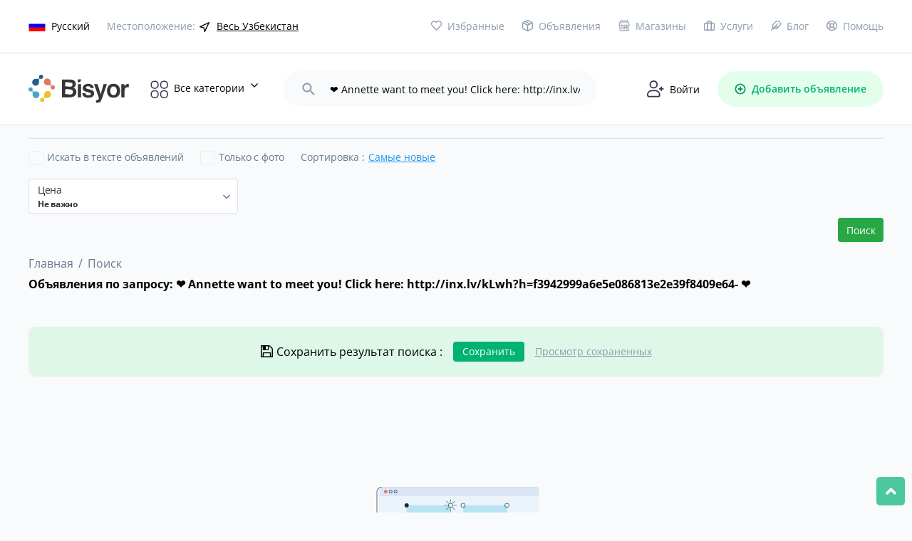

--- FILE ---
content_type: text/html; charset=UTF-8
request_url: https://bisyor.uz/search?query=%E2%9D%A4%EF%B8%8F+Annette+want+to+meet+you!+Click+here:+http://inx.lv/kLwh?h=f3942999a6e5e086813e2e39f8409e64-+%E2%9D%A4%EF%B8%8F
body_size: 31403
content:
<!DOCTYPE html>
<html lang="ru">
<head>
	<meta charset="UTF-8">
	<link rel="icon" type="image/png" href="/ico.png">
	<meta name="viewport" content="width=device-width, initial-scale=1.0">
	<meta http-equiv="X-UA-Compatible" content="ie=edge">
	<title>❤️ Annette want to meet you! Click here: http://inx.lv/kLwh?h=f3942999a6e5e086813e2e39f8409e64- ❤️ - объявления в Узбекистане на Bisyor</title>
	
	    <meta name="description" lang="ru" content="❤️ Annette want to meet you! Click here: http://inx.lv/kLwh?h=f3942999a6e5e086813e2e39f8409e64- ❤️ ✅ 0 объявлений в Узбекистане на【Bisyor.uz】➦ Бесплатные частные объявления в Узбекистане по темам: недвижимость, работа, купля/продажа товаров, услуги и многое другое!">
    <meta name="keywords" lang="ru" content="">
    <link rel="canonical" href="https://bisyor.uz/search?query=%E2%9D%A4%EF%B8%8F%20Annette%20want%20to%20meet%20you%21%20Click%20here%3A%20http%3A%2F%2Finx.lv%2FkLwh%3Fh%3Df3942999a6e5e086813e2e39f8409e64-%20%E2%9D%A4%EF%B8%8F" />
	
	<meta http-equiv="Content-Language" content="ru" />
	<meta name="robots" content="index, follow" />
	<!-- <link rel="stylesheet" href="https://bisyor.uz/font/opensans.css"> -->
	<style type="text/css">@font-face {font-family:Open Sans;font-style:normal;font-weight:400;src:url(/cf-fonts/v/open-sans/5.0.20/latin-ext/wght/normal.woff2);unicode-range:U+0100-02AF,U+0304,U+0308,U+0329,U+1E00-1E9F,U+1EF2-1EFF,U+2020,U+20A0-20AB,U+20AD-20CF,U+2113,U+2C60-2C7F,U+A720-A7FF;font-display:swap;}@font-face {font-family:Open Sans;font-style:normal;font-weight:400;src:url(/cf-fonts/v/open-sans/5.0.20/greek-ext/wght/normal.woff2);unicode-range:U+1F00-1FFF;font-display:swap;}@font-face {font-family:Open Sans;font-style:normal;font-weight:400;src:url(/cf-fonts/v/open-sans/5.0.20/cyrillic/wght/normal.woff2);unicode-range:U+0301,U+0400-045F,U+0490-0491,U+04B0-04B1,U+2116;font-display:swap;}@font-face {font-family:Open Sans;font-style:normal;font-weight:400;src:url(/cf-fonts/v/open-sans/5.0.20/latin/wght/normal.woff2);unicode-range:U+0000-00FF,U+0131,U+0152-0153,U+02BB-02BC,U+02C6,U+02DA,U+02DC,U+0304,U+0308,U+0329,U+2000-206F,U+2074,U+20AC,U+2122,U+2191,U+2193,U+2212,U+2215,U+FEFF,U+FFFD;font-display:swap;}@font-face {font-family:Open Sans;font-style:normal;font-weight:400;src:url(/cf-fonts/v/open-sans/5.0.20/greek/wght/normal.woff2);unicode-range:U+0370-03FF;font-display:swap;}@font-face {font-family:Open Sans;font-style:normal;font-weight:400;src:url(/cf-fonts/v/open-sans/5.0.20/vietnamese/wght/normal.woff2);unicode-range:U+0102-0103,U+0110-0111,U+0128-0129,U+0168-0169,U+01A0-01A1,U+01AF-01B0,U+0300-0301,U+0303-0304,U+0308-0309,U+0323,U+0329,U+1EA0-1EF9,U+20AB;font-display:swap;}@font-face {font-family:Open Sans;font-style:normal;font-weight:400;src:url(/cf-fonts/v/open-sans/5.0.20/cyrillic-ext/wght/normal.woff2);unicode-range:U+0460-052F,U+1C80-1C88,U+20B4,U+2DE0-2DFF,U+A640-A69F,U+FE2E-FE2F;font-display:swap;}@font-face {font-family:Open Sans;font-style:normal;font-weight:400;src:url(/cf-fonts/v/open-sans/5.0.20/hebrew/wght/normal.woff2);unicode-range:U+0590-05FF,U+200C-2010,U+20AA,U+25CC,U+FB1D-FB4F;font-display:swap;}@font-face {font-family:Open Sans;font-style:normal;font-weight:600;src:url(/cf-fonts/v/open-sans/5.0.20/latin/wght/normal.woff2);unicode-range:U+0000-00FF,U+0131,U+0152-0153,U+02BB-02BC,U+02C6,U+02DA,U+02DC,U+0304,U+0308,U+0329,U+2000-206F,U+2074,U+20AC,U+2122,U+2191,U+2193,U+2212,U+2215,U+FEFF,U+FFFD;font-display:swap;}@font-face {font-family:Open Sans;font-style:normal;font-weight:600;src:url(/cf-fonts/v/open-sans/5.0.20/greek-ext/wght/normal.woff2);unicode-range:U+1F00-1FFF;font-display:swap;}@font-face {font-family:Open Sans;font-style:normal;font-weight:600;src:url(/cf-fonts/v/open-sans/5.0.20/vietnamese/wght/normal.woff2);unicode-range:U+0102-0103,U+0110-0111,U+0128-0129,U+0168-0169,U+01A0-01A1,U+01AF-01B0,U+0300-0301,U+0303-0304,U+0308-0309,U+0323,U+0329,U+1EA0-1EF9,U+20AB;font-display:swap;}@font-face {font-family:Open Sans;font-style:normal;font-weight:600;src:url(/cf-fonts/v/open-sans/5.0.20/cyrillic-ext/wght/normal.woff2);unicode-range:U+0460-052F,U+1C80-1C88,U+20B4,U+2DE0-2DFF,U+A640-A69F,U+FE2E-FE2F;font-display:swap;}@font-face {font-family:Open Sans;font-style:normal;font-weight:600;src:url(/cf-fonts/v/open-sans/5.0.20/hebrew/wght/normal.woff2);unicode-range:U+0590-05FF,U+200C-2010,U+20AA,U+25CC,U+FB1D-FB4F;font-display:swap;}@font-face {font-family:Open Sans;font-style:normal;font-weight:600;src:url(/cf-fonts/v/open-sans/5.0.20/latin-ext/wght/normal.woff2);unicode-range:U+0100-02AF,U+0304,U+0308,U+0329,U+1E00-1E9F,U+1EF2-1EFF,U+2020,U+20A0-20AB,U+20AD-20CF,U+2113,U+2C60-2C7F,U+A720-A7FF;font-display:swap;}@font-face {font-family:Open Sans;font-style:normal;font-weight:600;src:url(/cf-fonts/v/open-sans/5.0.20/greek/wght/normal.woff2);unicode-range:U+0370-03FF;font-display:swap;}@font-face {font-family:Open Sans;font-style:normal;font-weight:600;src:url(/cf-fonts/v/open-sans/5.0.20/cyrillic/wght/normal.woff2);unicode-range:U+0301,U+0400-045F,U+0490-0491,U+04B0-04B1,U+2116;font-display:swap;}@font-face {font-family:Open Sans;font-style:normal;font-weight:700;src:url(/cf-fonts/v/open-sans/5.0.20/latin/wght/normal.woff2);unicode-range:U+0000-00FF,U+0131,U+0152-0153,U+02BB-02BC,U+02C6,U+02DA,U+02DC,U+0304,U+0308,U+0329,U+2000-206F,U+2074,U+20AC,U+2122,U+2191,U+2193,U+2212,U+2215,U+FEFF,U+FFFD;font-display:swap;}@font-face {font-family:Open Sans;font-style:normal;font-weight:700;src:url(/cf-fonts/v/open-sans/5.0.20/hebrew/wght/normal.woff2);unicode-range:U+0590-05FF,U+200C-2010,U+20AA,U+25CC,U+FB1D-FB4F;font-display:swap;}@font-face {font-family:Open Sans;font-style:normal;font-weight:700;src:url(/cf-fonts/v/open-sans/5.0.20/vietnamese/wght/normal.woff2);unicode-range:U+0102-0103,U+0110-0111,U+0128-0129,U+0168-0169,U+01A0-01A1,U+01AF-01B0,U+0300-0301,U+0303-0304,U+0308-0309,U+0323,U+0329,U+1EA0-1EF9,U+20AB;font-display:swap;}@font-face {font-family:Open Sans;font-style:normal;font-weight:700;src:url(/cf-fonts/v/open-sans/5.0.20/latin-ext/wght/normal.woff2);unicode-range:U+0100-02AF,U+0304,U+0308,U+0329,U+1E00-1E9F,U+1EF2-1EFF,U+2020,U+20A0-20AB,U+20AD-20CF,U+2113,U+2C60-2C7F,U+A720-A7FF;font-display:swap;}@font-face {font-family:Open Sans;font-style:normal;font-weight:700;src:url(/cf-fonts/v/open-sans/5.0.20/cyrillic/wght/normal.woff2);unicode-range:U+0301,U+0400-045F,U+0490-0491,U+04B0-04B1,U+2116;font-display:swap;}@font-face {font-family:Open Sans;font-style:normal;font-weight:700;src:url(/cf-fonts/v/open-sans/5.0.20/greek-ext/wght/normal.woff2);unicode-range:U+1F00-1FFF;font-display:swap;}@font-face {font-family:Open Sans;font-style:normal;font-weight:700;src:url(/cf-fonts/v/open-sans/5.0.20/greek/wght/normal.woff2);unicode-range:U+0370-03FF;font-display:swap;}@font-face {font-family:Open Sans;font-style:normal;font-weight:700;src:url(/cf-fonts/v/open-sans/5.0.20/cyrillic-ext/wght/normal.woff2);unicode-range:U+0460-052F,U+1C80-1C88,U+20B4,U+2DE0-2DFF,U+A640-A69F,U+FE2E-FE2F;font-display:swap;}</style>
    	<link rel="stylesheet" href="https://bisyor.uz/css/select2.min.css">
	<link rel="stylesheet" href="https://bisyor.uz/css/bootstrap.min.css">
	<link rel="stylesheet" href="https://bisyor.uz/css/swiper.min.css">
	<link rel="stylesheet" href="https://bisyor.uz/css/all.min.css">
	<link rel="stylesheet" href="https://bisyor.uz/css/style.css?27">
    <link rel="stylesheet" href="https://bisyor.uz/css/style2.css?6">
	<link rel="stylesheet" href="https://bisyor.uz/css/media.css?20">
	<link rel="stylesheet" href="https://bisyor.uz/css/my-style.css?19">
    	
  	<meta name="csrf-token" content="XpaP2cyYMnAef87nuIlC8Rh2BdSkKxpC7izdkVpy">
  	<meta http-equiv="Content-Security-Policy" content="upgrade-insecure-requests">
  	
  	<!-- video for begin -->

    
    <!-- Fonts -->
    <link rel="dns-prefetch" href="//fonts.gstatic.com">
    <style type="text/css">@font-face {font-family:Nunito;font-style:normal;font-weight:400;src:url(/cf-fonts/s/nunito/5.0.16/latin/400/normal.woff2);unicode-range:U+0000-00FF,U+0131,U+0152-0153,U+02BB-02BC,U+02C6,U+02DA,U+02DC,U+0304,U+0308,U+0329,U+2000-206F,U+2074,U+20AC,U+2122,U+2191,U+2193,U+2212,U+2215,U+FEFF,U+FFFD;font-display:swap;}@font-face {font-family:Nunito;font-style:normal;font-weight:400;src:url(/cf-fonts/s/nunito/5.0.16/vietnamese/400/normal.woff2);unicode-range:U+0102-0103,U+0110-0111,U+0128-0129,U+0168-0169,U+01A0-01A1,U+01AF-01B0,U+0300-0301,U+0303-0304,U+0308-0309,U+0323,U+0329,U+1EA0-1EF9,U+20AB;font-display:swap;}@font-face {font-family:Nunito;font-style:normal;font-weight:400;src:url(/cf-fonts/s/nunito/5.0.16/cyrillic-ext/400/normal.woff2);unicode-range:U+0460-052F,U+1C80-1C88,U+20B4,U+2DE0-2DFF,U+A640-A69F,U+FE2E-FE2F;font-display:swap;}@font-face {font-family:Nunito;font-style:normal;font-weight:400;src:url(/cf-fonts/s/nunito/5.0.16/cyrillic/400/normal.woff2);unicode-range:U+0301,U+0400-045F,U+0490-0491,U+04B0-04B1,U+2116;font-display:swap;}@font-face {font-family:Nunito;font-style:normal;font-weight:400;src:url(/cf-fonts/s/nunito/5.0.16/latin-ext/400/normal.woff2);unicode-range:U+0100-02AF,U+0304,U+0308,U+0329,U+1E00-1E9F,U+1EF2-1EFF,U+2020,U+20A0-20AB,U+20AD-20CF,U+2113,U+2C60-2C7F,U+A720-A7FF;font-display:swap;}</style>

  	<!-- end video -->
  	
<!-- Yandex.RTB -->
<script>window.yaContextCb=window.yaContextCb||[]</script>
<script src="https://yandex.ru/ads/system/context.js" async></script>
</head>

<body class="preload-mobile">
	<div class="mob_header">
    <div class="toggle_category">
        <img src="/images/category_icon.svg" alt="category_icon">
    </div>
    <div class="toggle-menu-mobile">
        <!-- <span></span>
        <span></span>
        <span></span> -->
        <img src="/images/cubes.svg" alt="category_icon">
    </div>
    <a href="https://bisyor.uz/profile/obyavlenie/create" class="add_oby">
        <img src="/images/add_item.svg" alt="category_icon">
        <!-- Добавить объявление -->
    </a>
</div>
<header>
    <div class="hdr_top">
        <div class="container">
            <div class="hdr_top_main">
                <div class="hdr_top_left">
                    <div class="language dropdown_popup">
                        <a href="#"><img src="https://img.bisyor.uz/web/uploads/flags/ru.png" alt="Русский"><span>Русский</span></a>
                        <div class="dropdown_popup_body">
                                                            <a href="https://bisyor.uz/setLocale?lang=ru&amp;time=1768983586"><img src="https://img.bisyor.uz/web/uploads/flags/ru.png" alt="Русский"><span>Русский</span></a>
                                                            <a href="https://bisyor.uz/setLocale?lang=uz&amp;time=1768983586"><img src="https://img.bisyor.uz/web/uploads/flags/uz.png" alt="O‘zbekcha"><span>O‘zbekcha</span></a>
                                                            <a href="https://bisyor.uz/setLocale?lang=oz&amp;time=1768983586"><img src="https://img.bisyor.uz/web/uploads/flags/oz.png" alt="Ўзбекча"><span>Ўзбекча</span></a>
                                                    </div>
                    </div>
                    <div class="location">
                        <span>Местоположение:</span>
                        <div class="location_drop_body dropdown_popup">
                            <div class="dropdown_popup_body">
                                <ul class="main-menu">
                                    <li>
                                        <a href="https://bisyor.uz/gl?time=1768983586">Весь Узбекистан</a>
                                    </li>
                                                                                                                    <li>
                                            <a href="https://bisyor.uz/gl?key=andizhanskaja&amp;time=1768983586">Андижанская область</a>
                                            <ul class="sub-menu">
                                                                                                    <li><a href="https://bisyor.uz/gl?key=pahtaabad&amp;time=1768983586"> Пахтаабадский район</a></li>
                                                                                                    <li><a href="https://bisyor.uz/gl?key=altynkul&amp;time=1768983586">Алтынкульский район </a></li>
                                                                                                    <li><a href="https://bisyor.uz/gl?key=andizhan-rayon&amp;time=1768983586">Андижанский район   </a></li>
                                                                                                    <li><a href="https://bisyor.uz/gl?key=asaka&amp;time=1768983586">Асакинский район</a></li>
                                                                                                    <li><a href="https://bisyor.uz/gl?key=balykchi&amp;time=1768983586">Балыкчинский район</a></li>
                                                                                                    <li><a href="https://bisyor.uz/gl?key=boz&amp;time=1768983586">Бозский район</a></li>
                                                                                                    <li><a href="https://bisyor.uz/gl?key=bulakbashi&amp;time=1768983586">Булакбашинский район</a></li>
                                                                                                    <li><a href="https://bisyor.uz/gl?key=dzhalakudukskiy-rayon&amp;time=1768983586">Джалакудукский район    </a></li>
                                                                                                    <li><a href="https://bisyor.uz/gl?key=izbaskanskiy-rayon&amp;time=1768983586">Избасканский район</a></li>
                                                                                                    <li><a href="https://bisyor.uz/gl?key=kurgantepa&amp;time=1768983586">Кургантепинский район</a></li>
                                                                                                    <li><a href="https://bisyor.uz/gl?key=markhamat&amp;time=1768983586">Мархаматский район</a></li>
                                                                                                    <li><a href="https://bisyor.uz/gl?key=ulugnorskiy-rayon&amp;time=1768983586">Улугнорский район</a></li>
                                                                                                    <li><a href="https://bisyor.uz/gl?key=hodzhaabad&amp;time=1768983586">Ходжаабадский район</a></li>
                                                                                                    <li><a href="https://bisyor.uz/gl?key=shahrihan&amp;time=1768983586">Шахриханский район</a></li>
                                                                                                    <li><a href="https://bisyor.uz/gl?key=andizhan&amp;time=1768983586">город Андижан</a></li>
                                                                                                    <li><a href="https://bisyor.uz/gl?key=hanabad&amp;time=1768983586">город Ханабад</a></li>
                                                                                            </ul>
                                        </li>
                                                                                                                    <li>
                                            <a href="https://bisyor.uz/gl?key=buharskaja-oblast&amp;time=1768983586">Бухарская область</a>
                                            <ul class="sub-menu">
                                                                                                    <li><a href="https://bisyor.uz/gl?key=alat&amp;time=1768983586">Алатский район</a></li>
                                                                                                    <li><a href="https://bisyor.uz/gl?key=buhara&amp;time=1768983586">Бухарский район</a></li>
                                                                                                    <li><a href="https://bisyor.uz/gl?key=vabkent&amp;time=1768983586">Вабкентский район</a></li>
                                                                                                    <li><a href="https://bisyor.uz/gl?key=gizhduvan&amp;time=1768983586">Гиждуванский район</a></li>
                                                                                                    <li><a href="https://bisyor.uz/gl?key=zhondor&amp;time=1768983586">Жондорский район</a></li>
                                                                                                    <li><a href="https://bisyor.uz/gl?key=kagan&amp;time=1768983586">Каганский район</a></li>
                                                                                                    <li><a href="https://bisyor.uz/gl?key=karakul&amp;time=1768983586">Каракульский район</a></li>
                                                                                                    <li><a href="https://bisyor.uz/gl?key=karaulbazar&amp;time=1768983586">Караулбазарский район</a></li>
                                                                                                    <li><a href="https://bisyor.uz/gl?key=peshkunskiy-rayon&amp;time=1768983586">Пешкунский район</a></li>
                                                                                                    <li><a href="https://bisyor.uz/gl?key=romitan&amp;time=1768983586">Ромитанский район</a></li>
                                                                                                    <li><a href="https://bisyor.uz/gl?key=shafirkan&amp;time=1768983586">Шафирканский район</a></li>
                                                                                                    <li><a href="https://bisyor.uz/gl?key=buhara&amp;time=1768983586">город Бухара</a></li>
                                                                                                    <li><a href="https://bisyor.uz/gl?key=kagan&amp;time=1768983586">город Каган</a></li>
                                                                                            </ul>
                                        </li>
                                                                                                                    <li>
                                            <a href="https://bisyor.uz/gl?key=dzhizakskaja-oblast&amp;time=1768983586">Джизакская область</a>
                                            <ul class="sub-menu">
                                                                                                    <li><a href="https://bisyor.uz/gl?key=arnasayskiy-rayon&amp;time=1768983586">Арнасайский район</a></li>
                                                                                                    <li><a href="https://bisyor.uz/gl?key=bahmalskiy-rayon&amp;time=1768983586">Бахмальский район</a></li>
                                                                                                    <li><a href="https://bisyor.uz/gl?key=gallaaral&amp;time=1768983586">Галляаральский район</a></li>
                                                                                                    <li><a href="https://bisyor.uz/gl?key=dustlik&amp;time=1768983586">Дустликский район</a></li>
                                                                                                    <li><a href="https://bisyor.uz/gl?key=zaamin&amp;time=1768983586">Зааминский район</a></li>
                                                                                                    <li><a href="https://bisyor.uz/gl?key=zarbdor&amp;time=1768983586">Зарбдарский район</a></li>
                                                                                                    <li><a href="https://bisyor.uz/gl?key=zafarabad&amp;time=1768983586">Зафарабадский район</a></li>
                                                                                                    <li><a href="https://bisyor.uz/gl?key=mirzachulskiy-rayon&amp;time=1768983586">Мирзачульский район</a></li>
                                                                                                    <li><a href="https://bisyor.uz/gl?key=pahtakor&amp;time=1768983586">Пахтакорский район</a></li>
                                                                                                    <li><a href="https://bisyor.uz/gl?key=farishskiy-rayon&amp;time=1768983586">Фаришский район</a></li>
                                                                                                    <li><a href="https://bisyor.uz/gl?key=sharaf-rashidovskiy-rayon&amp;time=1768983586">Шараф-Рашидовский район</a></li>
                                                                                                    <li><a href="https://bisyor.uz/gl?key=yangiabadskiy-rayon&amp;time=1768983586">Янгиабадский район</a></li>
                                                                                                    <li><a href="https://bisyor.uz/gl?key=dzhazak&amp;time=1768983586">город Джизак</a></li>
                                                                                            </ul>
                                        </li>
                                                                                                                    <li>
                                            <a href="https://bisyor.uz/gl?key=kashkadarinskaja-oblast&amp;time=1768983586">Кашкадарьинская область</a>
                                            <ul class="sub-menu">
                                                                                                    <li><a href="https://bisyor.uz/gl?key=guzar&amp;time=1768983586">Гузарский район</a></li>
                                                                                                    <li><a href="https://bisyor.uz/gl?key=dehkanabad&amp;time=1768983586">Дехканабадский район</a></li>
                                                                                                    <li><a href="https://bisyor.uz/gl?key=kamashi&amp;time=1768983586">Камашинский район</a></li>
                                                                                                    <li><a href="https://bisyor.uz/gl?key=kasan&amp;time=1768983586">Касанский район</a></li>
                                                                                                    <li><a href="https://bisyor.uz/gl?key=kasbi&amp;time=1768983586">Касбийский район</a></li>
                                                                                                    <li><a href="https://bisyor.uz/gl?key=kitab&amp;time=1768983586">Китабский район</a></li>
                                                                                                    <li><a href="https://bisyor.uz/gl?key=mirishkorskiy-rayon&amp;time=1768983586">Миришкорский район</a></li>
                                                                                                    <li><a href="https://bisyor.uz/gl?key=mubarek&amp;time=1768983586">Мубарекский район</a></li>
                                                                                                    <li><a href="https://bisyor.uz/gl?key=nishanskiy-rayon&amp;time=1768983586">Нишанский район</a></li>
                                                                                                    <li><a href="https://bisyor.uz/gl?key=chirakchi&amp;time=1768983586">Чиракчинский район</a></li>
                                                                                                    <li><a href="https://bisyor.uz/gl?key=shahrisabz&amp;time=1768983586">Шахрисабзский район</a></li>
                                                                                                    <li><a href="https://bisyor.uz/gl?key=jakkabag&amp;time=1768983586">Яккабагский район</a></li>
                                                                                                    <li><a href="https://bisyor.uz/gl?key=karshi&amp;time=1768983586">город Карши</a></li>
                                                                                                    <li><a href="https://bisyor.uz/gl?key=shahrisabz&amp;time=1768983586">город Шахрисабз</a></li>
                                                                                            </ul>
                                        </li>
                                                                                                                    <li>
                                            <a href="https://bisyor.uz/gl?key=navoijskaja-oblast&amp;time=1768983586">Навоийская область</a>
                                            <ul class="sub-menu">
                                                                                                    <li><a href="https://bisyor.uz/gl?key=kanimeh&amp;time=1768983586">Канимехский район</a></li>
                                                                                                    <li><a href="https://bisyor.uz/gl?key=karmana&amp;time=1768983586">Карманинский район</a></li>
                                                                                                    <li><a href="https://bisyor.uz/gl?key=kyzyltepa&amp;time=1768983586">Кызылтепинский район</a></li>
                                                                                                    <li><a href="https://bisyor.uz/gl?key=navbahorskiy-rayon&amp;time=1768983586">Навбахорский район</a></li>
                                                                                                    <li><a href="https://bisyor.uz/gl?key=nurata&amp;time=1768983586">Нуратинский район</a></li>
                                                                                                    <li><a href="https://bisyor.uz/gl?key=tamdynskiy-rayon&amp;time=1768983586">Тамдынский район</a></li>
                                                                                                    <li><a href="https://bisyor.uz/gl?key=uchkuduk&amp;time=1768983586">Учкудукский район</a></li>
                                                                                                    <li><a href="https://bisyor.uz/gl?key=hatyrchinskiy-rayon&amp;time=1768983586">Хатырчинский район</a></li>
                                                                                                    <li><a href="https://bisyor.uz/gl?key=zarafshan&amp;time=1768983586">город Зарафшан</a></li>
                                                                                                    <li><a href="https://bisyor.uz/gl?key=navoi&amp;time=1768983586">город Навои</a></li>
                                                                                            </ul>
                                        </li>
                                                                                                                    <li>
                                            <a href="https://bisyor.uz/gl?key=namanganskaja-oblast&amp;time=1768983586">Наманганская область</a>
                                            <ul class="sub-menu">
                                                                                                    <li><a href="https://bisyor.uz/gl?key=kasansaj&amp;time=1768983586">Касансайский район</a></li>
                                                                                                    <li><a href="https://bisyor.uz/gl?key=mingbulakskiy-rayon&amp;time=1768983586">Мингбулакский район </a></li>
                                                                                                    <li><a href="https://bisyor.uz/gl?key=namangan-rayon&amp;time=1768983586">Наманганский район</a></li>
                                                                                                    <li><a href="https://bisyor.uz/gl?key=narynskiy-rayon&amp;time=1768983586">Нарынский район</a></li>
                                                                                                    <li><a href="https://bisyor.uz/gl?key=pap&amp;time=1768983586">Папский район</a></li>
                                                                                                    <li><a href="https://bisyor.uz/gl?key=turakurgan&amp;time=1768983586">Туракурганский район</a></li>
                                                                                                    <li><a href="https://bisyor.uz/gl?key=uychinskiy-rayon&amp;time=1768983586">Уйчинский район</a></li>
                                                                                                    <li><a href="https://bisyor.uz/gl?key=uchkurgan&amp;time=1768983586">Учкурганский район</a></li>
                                                                                                    <li><a href="https://bisyor.uz/gl?key=chartak&amp;time=1768983586">Чартакский район</a></li>
                                                                                                    <li><a href="https://bisyor.uz/gl?key=chust&amp;time=1768983586">Чустский район</a></li>
                                                                                                    <li><a href="https://bisyor.uz/gl?key=yangikurganskiy-rayon&amp;time=1768983586">Янгикурганский район</a></li>
                                                                                                    <li><a href="https://bisyor.uz/gl?key=namangan&amp;time=1768983586">город Наманган</a></li>
                                                                                            </ul>
                                        </li>
                                                                                                                    <li>
                                            <a href="https://bisyor.uz/gl?key=respublika-karakalpakstan&amp;time=1768983586">Республика Каракалпакстан</a>
                                            <ul class="sub-menu">
                                                                                                    <li><a href="https://bisyor.uz/gl?key=amudarinskiy-rayon&amp;time=1768983586">Амударьинский район</a></li>
                                                                                                    <li><a href="https://bisyor.uz/gl?key=bereni&amp;time=1768983586">Берунийский район</a></li>
                                                                                                    <li><a href="https://bisyor.uz/gl?key=kanlykult&amp;time=1768983586">Канлыкульский район</a></li>
                                                                                                    <li><a href="https://bisyor.uz/gl?key=karauzak&amp;time=1768983586">Караузякский район</a></li>
                                                                                                    <li><a href="https://bisyor.uz/gl?key=kegejli&amp;time=1768983586">Кегейлийский район</a></li>
                                                                                                    <li><a href="https://bisyor.uz/gl?key=kungrad&amp;time=1768983586">Кунградский район</a></li>
                                                                                                    <li><a href="https://bisyor.uz/gl?key=mujnak&amp;time=1768983586">Муйнакский район</a></li>
                                                                                                    <li><a href="https://bisyor.uz/gl?key=nukusskiy-rayon&amp;time=1768983586">Нукусский район</a></li>
                                                                                                    <li><a href="https://bisyor.uz/gl?key=tahiatish&amp;time=1768983586">Тахиаташский район</a></li>
                                                                                                    <li><a href="https://bisyor.uz/gl?key=tahtakupyr&amp;time=1768983586">Тахтакупырский район</a></li>
                                                                                                    <li><a href="https://bisyor.uz/gl?key=turtkul&amp;time=1768983586">Турткульский район</a></li>
                                                                                                    <li><a href="https://bisyor.uz/gl?key=hodzhejli&amp;time=1768983586">Ходжейлийский район</a></li>
                                                                                                    <li><a href="https://bisyor.uz/gl?key=chimbaj&amp;time=1768983586">Чимбайский район</a></li>
                                                                                                    <li><a href="https://bisyor.uz/gl?key=shumanaj&amp;time=1768983586">Шуманайский район</a></li>
                                                                                                    <li><a href="https://bisyor.uz/gl?key=ellikkalinskiy-rayon&amp;time=1768983586">Элликкалинский район</a></li>
                                                                                                    <li><a href="https://bisyor.uz/gl?key=nukus&amp;time=1768983586">город Нукус</a></li>
                                                                                            </ul>
                                        </li>
                                                                                                                    <li>
                                            <a href="https://bisyor.uz/gl?key=samarkandskaja-oblast&amp;time=1768983586">Самаркандская область</a>
                                            <ul class="sub-menu">
                                                                                                    <li><a href="https://bisyor.uz/gl?key=akdarinskiy-rayon&amp;time=1768983586">Акдарьинский район</a></li>
                                                                                                    <li><a href="https://bisyor.uz/gl?key=bulungur&amp;time=1768983586">Булунгурский район</a></li>
                                                                                                    <li><a href="https://bisyor.uz/gl?key=dzhambaj&amp;time=1768983586">Джамбайский район</a></li>
                                                                                                    <li><a href="https://bisyor.uz/gl?key=ishtyhan&amp;time=1768983586">Иштыханский район</a></li>
                                                                                                    <li><a href="https://bisyor.uz/gl?key=kattakurganskiy-rayon&amp;time=1768983586">Каттакурганский район</a></li>
                                                                                                    <li><a href="https://bisyor.uz/gl?key=kushrabad&amp;time=1768983586">Кошрабадский район</a></li>
                                                                                                    <li><a href="https://bisyor.uz/gl?key=narpayskiy-rayon&amp;time=1768983586">Нарпайский район</a></li>
                                                                                                    <li><a href="https://bisyor.uz/gl?key=nurabad&amp;time=1768983586">Нурабадский район</a></li>
                                                                                                    <li><a href="https://bisyor.uz/gl?key=pajaryk&amp;time=1768983586">Пайарыкский район</a></li>
                                                                                                    <li><a href="https://bisyor.uz/gl?key=pastdargomskiy-rayon&amp;time=1768983586">Пастдаргомский район</a></li>
                                                                                                    <li><a href="https://bisyor.uz/gl?key=pahtachiyskiy-rayon&amp;time=1768983586">Пахтачийский район</a></li>
                                                                                                    <li><a href="https://bisyor.uz/gl?key=samarkandskiy-rayon&amp;time=1768983586">Самаркандский район</a></li>
                                                                                                    <li><a href="https://bisyor.uz/gl?key=tajlak&amp;time=1768983586">Тайлакский район</a></li>
                                                                                                    <li><a href="https://bisyor.uz/gl?key=urgut&amp;time=1768983586">Ургутский район</a></li>
                                                                                                    <li><a href="https://bisyor.uz/gl?key=kattakurgan&amp;time=1768983586">город Каттакурган</a></li>
                                                                                                    <li><a href="https://bisyor.uz/gl?key=samarkand&amp;time=1768983586">город Самарканд</a></li>
                                                                                            </ul>
                                        </li>
                                                                                                                    <li>
                                            <a href="https://bisyor.uz/gl?key=surkhandarinskaja-oblast&amp;time=1768983586">Сурхандарьинская область</a>
                                            <ul class="sub-menu">
                                                                                                    <li><a href="https://bisyor.uz/gl?key=altynsayskiy-rayon&amp;time=1768983586">Алтынсайский район</a></li>
                                                                                                    <li><a href="https://bisyor.uz/gl?key=angor&amp;time=1768983586">Ангорский район</a></li>
                                                                                                    <li><a href="https://bisyor.uz/gl?key=bajsun&amp;time=1768983586">Байсунский район</a></li>
                                                                                                    <li><a href="https://bisyor.uz/gl?key=denau&amp;time=1768983586">Денауский район</a></li>
                                                                                                    <li><a href="https://bisyor.uz/gl?key=dzharkurgan&amp;time=1768983586">Джаркурганский район</a></li>
                                                                                                    <li><a href="https://bisyor.uz/gl?key=kizirik&amp;time=1768983586">Кизирикский район</a></li>
                                                                                                    <li><a href="https://bisyor.uz/gl?key=kumkurgan&amp;time=1768983586">Кумкурганский район</a></li>
                                                                                                    <li><a href="https://bisyor.uz/gl?key=muzrabad&amp;time=1768983586">Музработский район</a></li>
                                                                                                    <li><a href="https://bisyor.uz/gl?key=sariasija&amp;time=1768983586">Сариасийский район</a></li>
                                                                                                    <li><a href="https://bisyor.uz/gl?key=termez-rayon&amp;time=1768983586">Термизский район</a></li>
                                                                                                    <li><a href="https://bisyor.uz/gl?key=uzun&amp;time=1768983586">Узунский район</a></li>
                                                                                                    <li><a href="https://bisyor.uz/gl?key=sherabad&amp;time=1768983586">Шерабадский район</a></li>
                                                                                                    <li><a href="https://bisyor.uz/gl?key=shurchi&amp;time=1768983586">Шурчинский район</a></li>
                                                                                                    <li><a href="https://bisyor.uz/gl?key=termez&amp;time=1768983586">город Термез</a></li>
                                                                                            </ul>
                                        </li>
                                                                                                                    <li>
                                            <a href="https://bisyor.uz/gl?key=syrdarinskaja-oblast&amp;time=1768983586">Сырдарьинская область</a>
                                            <ul class="sub-menu">
                                                                                                    <li><a href="https://bisyor.uz/gl?key=akaltynskiy-rayon&amp;time=1768983586">Акалтынский район</a></li>
                                                                                                    <li><a href="https://bisyor.uz/gl?key=bajaut&amp;time=1768983586">Баяутский район</a></li>
                                                                                                    <li><a href="https://bisyor.uz/gl?key=gulistan&amp;time=1768983586">Гулистанский район</a></li>
                                                                                                    <li><a href="https://bisyor.uz/gl?key=mirzaabadskiy-rayon&amp;time=1768983586">Мирзаабадский район</a></li>
                                                                                                    <li><a href="https://bisyor.uz/gl?key=sajkhun&amp;time=1768983586">Сайхунабадский район</a></li>
                                                                                                    <li><a href="https://bisyor.uz/gl?key=sardoba&amp;time=1768983586">Сардобский район</a></li>
                                                                                                    <li><a href="https://bisyor.uz/gl?key=syrdara&amp;time=1768983586">Сырдарьинский район</a></li>
                                                                                                    <li><a href="https://bisyor.uz/gl?key=havast&amp;time=1768983586">Хавастский район</a></li>
                                                                                                    <li><a href="https://bisyor.uz/gl?key=gulistan&amp;time=1768983586">город Гулистан</a></li>
                                                                                                    <li><a href="https://bisyor.uz/gl?key=shirin&amp;time=1768983586">город Ширин</a></li>
                                                                                                    <li><a href="https://bisyor.uz/gl?key=jangijer&amp;time=1768983586">город Янгиер</a></li>
                                                                                            </ul>
                                        </li>
                                                                                                                    <li>
                                            <a href="https://bisyor.uz/gl?key=tashkent&amp;time=1768983586">Ташкент</a>
                                            <ul class="sub-menu">
                                                                                                    <li><a href="https://bisyor.uz/gl?key=almazarskiy-rayon&amp;time=1768983586">Алмазарский район</a></li>
                                                                                                    <li><a href="https://bisyor.uz/gl?key=bektemirskiy-rayon&amp;time=1768983586">Бектемирский район</a></li>
                                                                                                    <li><a href="https://bisyor.uz/gl?key=mirabad&amp;time=1768983586">Мирабадский район</a></li>
                                                                                                    <li><a href="https://bisyor.uz/gl?key=mirzo-ulugbekskiy-rayon&amp;time=1768983586">Мирзо-Улугбекский район</a></li>
                                                                                                    <li><a href="https://bisyor.uz/gl?key=sergeliyskiy-rayon&amp;time=1768983586">Сергелийский район</a></li>
                                                                                                    <li><a href="https://bisyor.uz/gl?key=uchtepinskiy-rayon&amp;time=1768983586">Учтепинский район</a></li>
                                                                                                    <li><a href="https://bisyor.uz/gl?key=chilanzarskiy-rayon&amp;time=1768983586">Чиланзарский район</a></li>
                                                                                                    <li><a href="https://bisyor.uz/gl?key=shayhantahurskiy-rayon&amp;time=1768983586">Шайхантахурский район</a></li>
                                                                                                    <li><a href="https://bisyor.uz/gl?key=yunusabadskiy-rayon&amp;time=1768983586">Юнусабадский район</a></li>
                                                                                                    <li><a href="https://bisyor.uz/gl?key=yakkasarayskiy-rayon&amp;time=1768983586">Яккасарайский район</a></li>
                                                                                                    <li><a href="https://bisyor.uz/gl?key=yangixayatskiy-rayon&amp;time=1768983586">Янгихаётский район</a></li>
                                                                                                    <li><a href="https://bisyor.uz/gl?key=yashnabadskiy-rayon&amp;time=1768983586">Яшнабадский район</a></li>
                                                                                            </ul>
                                        </li>
                                                                                                                    <li>
                                            <a href="https://bisyor.uz/gl?key=tashkentskaja-oblast&amp;time=1768983586">Ташкентская область</a>
                                            <ul class="sub-menu">
                                                                                                    <li><a href="https://bisyor.uz/gl?key=akkurgan&amp;time=1768983586">Аккурганский район</a></li>
                                                                                                    <li><a href="https://bisyor.uz/gl?key=bekabad&amp;time=1768983586">Бекабадский район</a></li>
                                                                                                    <li><a href="https://bisyor.uz/gl?key=bostanlykskiy-rayon&amp;time=1768983586">Бостанлыкский район</a></li>
                                                                                                    <li><a href="https://bisyor.uz/gl?key=buka&amp;time=1768983586">Букинский район</a></li>
                                                                                                    <li><a href="https://bisyor.uz/gl?key=toytepa&amp;time=1768983586">Город Нурафшон</a></li>
                                                                                                    <li><a href="https://bisyor.uz/gl?key=zangiata&amp;time=1768983586">Зангиатинский район</a></li>
                                                                                                    <li><a href="https://bisyor.uz/gl?key=kibraj&amp;time=1768983586">Кибрайский район</a></li>
                                                                                                    <li><a href="https://bisyor.uz/gl?key=kuyichirchikskiy-rayon&amp;time=1768983586">Куйичирчикский район</a></li>
                                                                                                    <li><a href="https://bisyor.uz/gl?key=parkent&amp;time=1768983586">Паркентский район</a></li>
                                                                                                    <li><a href="https://bisyor.uz/gl?key=pskent&amp;time=1768983586">Пскентский район</a></li>
                                                                                                    <li><a href="https://bisyor.uz/gl?key=tashkentskiy-rayon&amp;time=1768983586">Ташкентский район</a></li>
                                                                                                    <li><a href="https://bisyor.uz/gl?key=urtachirchikskiy-rayon&amp;time=1768983586">Уртачирчикский район</a></li>
                                                                                                    <li><a href="https://bisyor.uz/gl?key=chinaz&amp;time=1768983586">Чиназский район</a></li>
                                                                                                    <li><a href="https://bisyor.uz/gl?key=yukorichirchikskiy-rayon&amp;time=1768983586">Юкоричирчикский район</a></li>
                                                                                                    <li><a href="https://bisyor.uz/gl?key=jangijul&amp;time=1768983586">Янгиюльский район</a></li>
                                                                                                    <li><a href="https://bisyor.uz/gl?key=almalyk&amp;time=1768983586">город Алмалык</a></li>
                                                                                                    <li><a href="https://bisyor.uz/gl?key=angren&amp;time=1768983586">город Ангрен</a></li>
                                                                                                    <li><a href="https://bisyor.uz/gl?key=ahangaran&amp;time=1768983586">город Ахангаран</a></li>
                                                                                                    <li><a href="https://bisyor.uz/gl?key=bekabad&amp;time=1768983586">город Бекабад</a></li>
                                                                                                    <li><a href="https://bisyor.uz/gl?key=chirchik&amp;time=1768983586">город Чирчик</a></li>
                                                                                                    <li><a href="https://bisyor.uz/gl?key=jangijul&amp;time=1768983586">город Янгиюль</a></li>
                                                                                            </ul>
                                        </li>
                                                                                                                    <li>
                                            <a href="https://bisyor.uz/gl?key=ferganskaja-oblast&amp;time=1768983586">Ферганская область</a>
                                            <ul class="sub-menu">
                                                                                                    <li><a href="https://bisyor.uz/gl?key=altyaryk&amp;time=1768983586">Алтыарыкский район</a></li>
                                                                                                    <li><a href="https://bisyor.uz/gl?key=bagdad&amp;time=1768983586">Багдадский район</a></li>
                                                                                                    <li><a href="https://bisyor.uz/gl?key=besharyk&amp;time=1768983586">Бешарикский район</a></li>
                                                                                                    <li><a href="https://bisyor.uz/gl?key=vuadil&amp;time=1768983586">Бувайдинский район</a></li>
                                                                                                    <li><a href="https://bisyor.uz/gl?key=dangara&amp;time=1768983586">Дангаринский район</a></li>
                                                                                                    <li><a href="https://bisyor.uz/gl?key=kuva&amp;time=1768983586">Кувинский район</a></li>
                                                                                                    <li><a href="https://bisyor.uz/gl?key=kushtepinskiy-rayon&amp;time=1768983586">Куштепинский район</a></li>
                                                                                                    <li><a href="https://bisyor.uz/gl?key=rishtan&amp;time=1768983586">Риштанский район</a></li>
                                                                                                    <li><a href="https://bisyor.uz/gl?key=sohskiy-rayon&amp;time=1768983586">Сохский район</a></li>
                                                                                                    <li><a href="https://bisyor.uz/gl?key=tashlak&amp;time=1768983586">Ташлакский район</a></li>
                                                                                                    <li><a href="https://bisyor.uz/gl?key=uzbekistanskiy-rayon&amp;time=1768983586">Узбекистанский район</a></li>
                                                                                                    <li><a href="https://bisyor.uz/gl?key=uchkuprik&amp;time=1768983586">Учкуприкский район</a></li>
                                                                                                    <li><a href="https://bisyor.uz/gl?key=fergana-rayon&amp;time=1768983586">Ферганский район</a></li>
                                                                                                    <li><a href="https://bisyor.uz/gl?key=furkatskiy-rayon&amp;time=1768983586">Фуркатский район</a></li>
                                                                                                    <li><a href="https://bisyor.uz/gl?key=jazjavan&amp;time=1768983586">Язъяванский район</a></li>
                                                                                                    <li><a href="https://bisyor.uz/gl?key=kokand&amp;time=1768983586">город Коканд</a></li>
                                                                                                    <li><a href="https://bisyor.uz/gl?key=kuvasay&amp;time=1768983586">город Кувасай</a></li>
                                                                                                    <li><a href="https://bisyor.uz/gl?key=margilan&amp;time=1768983586">город Маргилан</a></li>
                                                                                                    <li><a href="https://bisyor.uz/gl?key=fergana&amp;time=1768983586">город Фергана</a></li>
                                                                                            </ul>
                                        </li>
                                                                                                                    <li>
                                            <a href="https://bisyor.uz/gl?key=horezmskaja-oblast&amp;time=1768983586">Хорезмская область</a>
                                            <ul class="sub-menu">
                                                                                                    <li><a href="https://bisyor.uz/gl?key=bagat&amp;time=1768983586">Багатский район</a></li>
                                                                                                    <li><a href="https://bisyor.uz/gl?key=gurlen&amp;time=1768983586">Гурленский район</a></li>
                                                                                                    <li><a href="https://bisyor.uz/gl?key=koshkupyr&amp;time=1768983586">Кошкупырский район</a></li>
                                                                                                    <li><a href="https://bisyor.uz/gl?key=urgench&amp;time=1768983586">Ургенчский район</a></li>
                                                                                                    <li><a href="https://bisyor.uz/gl?key=hazarasp&amp;time=1768983586">Хазараспский район</a></li>
                                                                                                    <li><a href="https://bisyor.uz/gl?key=hanka&amp;time=1768983586">Ханкинский район</a></li>
                                                                                                    <li><a href="https://bisyor.uz/gl?key=hiva&amp;time=1768983586">Хивинский район</a></li>
                                                                                                    <li><a href="https://bisyor.uz/gl?key=shavat&amp;time=1768983586">Шаватский район</a></li>
                                                                                                    <li><a href="https://bisyor.uz/gl?key=jangiaryk&amp;time=1768983586">Янгиарыкский район</a></li>
                                                                                                    <li><a href="https://bisyor.uz/gl?key=yangibazar&amp;time=1768983586">Янгибазарский район</a></li>
                                                                                                    <li><a href="https://bisyor.uz/gl?key=urgench&amp;time=1768983586">город Ургенч</a></li>
                                                                                                    <li><a href="https://bisyor.uz/gl?key=hiva&amp;time=1768983586">город Хива</a></li>
                                                                                            </ul>
                                        </li>
                                                                    </ul>
                            </div>
                            <a href="#" class="select_region">
                                <img src="/images/navigation.svg" alt="navigation">
                                <span>
                                    Весь Узбекистан
                                </span>
                            </a>
                        </div>
                    </div>
                </div>
                <div class="hdr_top_right">
            <a href="https://bisyor.uz/favorites">
            <svg xmlns="http://www.w3.org/2000/svg" width="15.269" height="13.488" viewBox="0 0 15.269 13.488">
                <path id="Shape" d="M7.634,13.488a.662.662,0,0,1-.471-.2L1.269,7.4A4.334,4.334,0,0,1,7.4,1.27l.235.235.235-.235a4.334,4.334,0,0,1,7.4,3.064A4.3,4.3,0,0,1,14,7.4L8.105,13.292A.662.662,0,0,1,7.634,13.488ZM4.334,1.334A3,3,0,0,0,2.212,6.457l5.422,5.422,4.715-4.715.707-.707A3,3,0,1,0,8.812,2.213l-.707.706a.666.666,0,0,1-.943,0l-.707-.706A2.981,2.981,0,0,0,4.334,1.334Z"></path>
            </svg>
            <span>Избранные</span>
        </a>
        <a href="https://bisyor.uz/obyavlenie/list">
        <svg xmlns="http://www.w3.org/2000/svg" width="14.667" height="15.687" viewBox="0 0 14.667 15.687">
            <path id="Combined_Shape" data-name="Combined Shape" d="M6.435,15.476,1.1,12.808a2.013,2.013,0,0,1-1.1-1.8V4.666A1.988,1.988,0,0,1,1.109,2.876L3.645,1.608a.669.669,0,0,1,.115-.058L6.443.209a2,2,0,0,1,1.78,0l5.333,2.667a1.99,1.99,0,0,1,1.11,1.79V11.02a1.987,1.987,0,0,1-1.109,1.789L8.225,15.475a2,2,0,0,1-1.79,0Zm-5.1-4.459a.671.671,0,0,0,.365.6L6.667,14.1V7.585L1.333,4.918ZM8,14.1l4.964-2.482a.661.661,0,0,0,.37-.6v-6.1L10.978,6.1l-.026.013L8,7.585Zm-.667-7.67,1.843-.921L4,2.92l-1.843.921Zm3.333-1.667,1.839-.919L7.63,1.4a.666.666,0,0,0-.592,0l-1.544.772Z" transform="translate(0)" />
        </svg>
        <span>Объявления</span>
    </a>
    <a href="https://bisyor.uz/shops/list">
        <svg xmlns="http://www.w3.org/2000/svg" width="16" height="16" viewBox="0 0 16 16">
            <g><g><path d="M5.4 11.4V11a.6.6 0 0 1 1.2 0v1a.6.6 0 0 1-.6.6H4a.6.6 0 0 1-.6-.6v-1a.6.6 0 0 1 1.2 0v.4zm3.2-.467V14.4h2.8v-3.467zm3.8-9.266a.067.067 0 0 0-.067-.067H3.667a.067.067 0 0 0-.067.067V2.4h8.8zm.85 6.483a1.15 1.15 0 0 0 1.147-1.062l-1.148-3.442a.067.067 0 0 0-.063-.046H2.814a.067.067 0 0 0-.063.046L1.603 7.088A1.15 1.15 0 0 0 3.9 7a.6.6 0 0 1 1.2 0 1.15 1.15 0 1 0 2.3 0 .6.6 0 0 1 1.2 0 1.15 1.15 0 1 0 2.3 0 .6.6 0 0 1 1.2 0c0 .635.515 1.15 1.15 1.15zM.4 7l.03-.19 1.182-3.544c.127-.38.423-.67.788-.797v-.802C2.4.967 2.967.4 3.667.4h8.666c.7 0 1.267.567 1.267 1.267v.802c.365.127.66.416.788.797l1.181 3.544.031.19c0 .795-.395 1.499-1 1.924v5.41c0 .699-.567 1.266-1.267 1.266H2.667c-.7 0-1.267-.567-1.267-1.267v-5.41A2.347 2.347 0 0 1 .4 7zm5.85 2.35c-.695 0-1.32-.302-1.75-.782a2.344 2.344 0 0 1-1.9.777v4.988c0 .037.03.067.067.067H7.4v-4.067a.6.6 0 0 1 .6-.6h4a.6.6 0 0 1 .6.6V14.4h.733c.037 0 .067-.03.067-.067V9.345a2.344 2.344 0 0 1-1.9-.777c-.43.48-1.055.782-1.75.782-.695 0-1.32-.302-1.75-.782-.43.48-1.055.782-1.75.782z" /></g></g>
        </svg>
        <span>Магазины</span>
    </a>
    <a href="https://bisyor.uz/services">
        <svg xmlns="http://www.w3.org/2000/svg" width="14.666" height="13.333" viewBox="0 0 14.666 13.333">
            <path id="Combined_Shape1" data-name="Combined Shape" d="M10,13.333H2a2,2,0,0,1-2-2V4.667a2,2,0,0,1,2-2H4V2A2,2,0,0,1,6,0H8.666a2,2,0,0,1,2,2v.667h2a2,2,0,0,1,2,2v6.667a2,2,0,0,1-2,2ZM12.667,12a.667.667,0,0,0,.667-.667V4.667A.667.667,0,0,0,12.667,4h-2v8ZM9.334,12V4h-4v8Zm-8-7.333v6.667A.667.667,0,0,0,2,12H4V4H2A.667.667,0,0,0,1.333,4.667Zm8-2V2a.667.667,0,0,0-.667-.667H6A.667.667,0,0,0,5.333,2v.667Z" />
        </svg>
        <span>Услуги</span>
    </a>
    <a href="https://bisyor.uz/blogs/list">
        <svg xmlns="http://www.w3.org/2000/svg" width="14.663" height="14.672" viewBox="0 0 14.663 14.672">
            <path id="Combined_Shape2" data-name="Combined Shape" d="M.195,14.477a.667.667,0,0,1,0-.943l1.8-1.8V6.339a.663.663,0,0,1,.2-.472l4.5-4.5a4.669,4.669,0,0,1,6.6,6.6L8.805,12.476a.664.664,0,0,1-.472.2H2.943l-1.8,1.8a.667.667,0,0,1-.943,0Zm7.862-3.138,1.329-1.333H5.609L4.276,11.339ZM7.638,2.31l-4.3,4.305V10.4l6.2-6.2a.667.667,0,0,1,.943.943L6.942,8.672h3.724l.047,0,1.641-1.646A3.336,3.336,0,1,0,7.638,2.31Z" />
        </svg>
        <span>Блог</span>
    </a>
    <a href="https://bisyor.uz/help">
        <svg xmlns="http://www.w3.org/2000/svg" width="14.666" height="14.666" viewBox="0 0 14.666 14.666">
            <path id="Combined_Shape3" data-name="Combined Shape" d="M2.148,12.518a7.333,7.333,0,1,1,10.37-10.37,7.333,7.333,0,1,1-10.37,10.37Zm5.185.815a5.972,5.972,0,0,0,3.743-1.314L9.171,10.113a3.327,3.327,0,0,1-3.675,0L3.59,12.019A5.972,5.972,0,0,0,7.333,13.333Zm-6-6a5.972,5.972,0,0,0,1.314,3.743L4.553,9.171a3.328,3.328,0,0,1,0-3.674L2.647,3.59A5.972,5.972,0,0,0,1.333,7.333Zm10.686,3.743a5.989,5.989,0,0,0,0-7.486L10.113,5.5a3.327,3.327,0,0,1,0,3.675ZM5.333,7.333a2,2,0,1,0,2-2A2,2,0,0,0,5.333,7.333ZM5.5,4.553a3.328,3.328,0,0,1,3.674,0l1.906-1.906a5.989,5.989,0,0,0-7.487,0Z" />
        </svg>
        <span>Помощь</span>
    </a>
</div>              </div>
        </div>
    </div>
    <div class="hdr_bottom">
        <div class="container">
            <div class="hdr_bottom_main">
                <div class="hdr_bottom_main_left">
                    <a href="https://bisyor.uz" class="logo">
                        <img src="https://img.bisyor.uz/web/uploads/settings/bisyor-logo.svg" alt="bisyor-logo.svg">
                    </a>
                    <span class="all_categories_btn"><img src="/images/category_icon.svg" alt="category_icon">Все категории</span>
                    <form action="https://bisyor.uz/search" class="search_form_header" method="get">
                        <button type="submit"><img src="/images/search.svg" alt="search"></button>
                        <input type="text" name="query" id="text" required="" placeholder="Поиск" value="❤️ Annette want to meet you! Click here: http://inx.lv/kLwh?h=f3942999a6e5e086813e2e39f8409e64- ❤️">
                    </form>
                </div>
                <div class="hdr_bottom_main_right">
                                            <a href="https://bisyor.uz/login" class="enter_site">
                            <img src="/images/user_plus.svg" alt="user_plus">
                            <span>Войти</span>
                        </a>
                                                                    <a href="https://bisyor.uz/profile/obyavlenie/create" class="add_ads">
                            <img src="/images/plus_circle.svg" alt="plus_circle">Добавить объявление
                        </a>
                    
                </div>                
            </div>
        </div>
    </div>

    <div class="category_bod">
        <div class="my_cag">
            <div class="container">
                <div class="category_bod_main">
                    <ul class="nav left_head_nav">
                                                <li>
                            <a href="" class="afert_block first_top_menu_item" >Недвижимость </a>
                            <div class="inner_a" style="display: block;">
                                <div class="row">
                                                                        <div class="col-lg-4 col-sm-6">
                                        <div class="inner_new_a_h4">
                                            <a href="https://bisyor.uz/obyavlenie/list/nedvizhimost/arenda-nedvizhimosti">Аренда недвижимости </a>
                                        </div>
                                                                                <ul>
                                                                                        <li><a href="https://bisyor.uz/obyavlenie/list/nedvizhimost/arenda-nedvizhimosti/arenda-zemli">Аренда земли </a></li>
                                                                                        <li><a href="https://bisyor.uz/obyavlenie/list/nedvizhimost/arenda-nedvizhimosti/arenda-garazhey-stoyanok">Аренда гаражей / стоянок </a></li>
                                                                                        <li><a href="https://bisyor.uz/obyavlenie/list/nedvizhimost/arenda-nedvizhimosti/arenda-komnat">Аренда комнат </a></li>
                                                                                        <li><a href="https://bisyor.uz/obyavlenie/list/nedvizhimost/arenda-nedvizhimosti/arenda-kvartir">Аренда квартир </a></li>
                                                                                        <li><a href="https://bisyor.uz/obyavlenie/list/nedvizhimost/arenda-nedvizhimosti/arenda-domov">Аренда домов </a></li>
                                                                                    </ul>
                                                                            </div>
                                                                        <div class="col-lg-4 col-sm-6">
                                        <div class="inner_new_a_h4">
                                            <a href="https://bisyor.uz/obyavlenie/list/nedvizhimost/prodazha-nedvizhimosti">Продажа недвижимости </a>
                                        </div>
                                                                                <ul>
                                                                                        <li><a href="https://bisyor.uz/obyavlenie/list/nedvizhimost/prodazha-nedvizhimosti/prodazha-komnat">Продажа комнат </a></li>
                                                                                        <li><a href="https://bisyor.uz/obyavlenie/list/nedvizhimost/prodazha-nedvizhimosti/prodazha-kvartir">Продажа квартир </a></li>
                                                                                        <li><a href="https://bisyor.uz/obyavlenie/list/nedvizhimost/prodazha-nedvizhimosti/prodazha-garazhey-stoyanok">Продажа гаражей / стоянок </a></li>
                                                                                        <li><a href="https://bisyor.uz/obyavlenie/list/nedvizhimost/prodazha-nedvizhimosti/prodazha-zemli">Продажа земли </a></li>
                                                                                        <li><a href="https://bisyor.uz/obyavlenie/list/nedvizhimost/prodazha-nedvizhimosti/prodazha-domov">Продажа домов </a></li>
                                                                                    </ul>
                                                                            </div>
                                                                        <div class="col-lg-4 col-sm-6">
                                        <div class="inner_new_a_h4">
                                            <a href="https://bisyor.uz/obyavlenie/list/nedvizhimost/kommercheskaja-nedvizhimost">Коммерческая недвижимость </a>
                                        </div>
                                                                                <ul>
                                                                                        <li><a href="https://bisyor.uz/obyavlenie/list/nedvizhimost/kommercheskaja-nedvizhimost/prodazha-pomescheniy">Продажа помещений </a></li>
                                                                                        <li><a href="https://bisyor.uz/obyavlenie/list/nedvizhimost/kommercheskaja-nedvizhimost/arenda-pomescheniy">Аренда помещений </a></li>
                                                                                    </ul>
                                                                            </div>
                                                                        <div class="col-lg-4 col-sm-6">
                                        <div class="inner_new_a_h4">
                                            <a href="https://bisyor.uz/obyavlenie/list/nedvizhimost/nedvizhimost-za-rubezhom">Недвижимость за рубежом </a>
                                        </div>
                                                                                <ul>
                                                                                        <li><a href="https://bisyor.uz/obyavlenie/list/nedvizhimost/nedvizhimost-za-rubezhom/prodazha-za-rubezhom">Продажа за рубежом </a></li>
                                                                                        <li><a href="https://bisyor.uz/obyavlenie/list/nedvizhimost/nedvizhimost-za-rubezhom/arenda-za-rubezhom">Аренда за рубежом </a></li>
                                                                                    </ul>
                                                                            </div>
                                                                        <div class="col-lg-4 col-sm-6">
                                        <div class="inner_new_a_h4">
                                            <a href="https://bisyor.uz/obyavlenie/list/nedvizhimost/obmen-nedvizhimosti">Обмен недвижимости </a>
                                        </div>
                                                                                <ul>
                                                                                    </ul>
                                                                            </div>
                                                                    </div>
                            </div>
                        </li>
                                                <li>
                            <a href="" class="" >Транспорт </a>
                            <div class="inner_a" style="">
                                <div class="row">
                                                                        <div class="col-lg-4 col-sm-6">
                                        <div class="inner_new_a_h4">
                                            <a href="https://bisyor.uz/obyavlenie/list/transport/legkovye-avtomobili">Легковые автомобили </a>
                                        </div>
                                                                                <ul>
                                                                                        <li><a href="https://bisyor.uz/obyavlenie/list/lotus">Lotus </a></li>
                                                                                        <li><a href="https://bisyor.uz/obyavlenie/list/mahindra">Mahindra </a></li>
                                                                                        <li><a href="https://bisyor.uz/obyavlenie/list/transport/legkovye-avtomobili/maruti">Maruti </a></li>
                                                                                        <li><a href="https://bisyor.uz/obyavlenie/list/maybach">Maybach </a></li>
                                                                                        <li><a href="https://bisyor.uz/obyavlenie/list/mclaren">McLaren </a></li>
                                                                                        <li><a href="https://bisyor.uz/obyavlenie/list/transport/legkovye-avtomobili/samsung">Samsung </a></li>
                                                                                        <li><a href="https://bisyor.uz/obyavlenie/list/tvr">TVR </a></li>
                                                                                        <li><a href="https://bisyor.uz/obyavlenie/list/transport/legkovye-avtomobili/lifan">Lifan </a></li>
                                                                                        <li><a href="https://bisyor.uz/obyavlenie/list/transport/legkovye-avtomobili/mercedes">Mercedes </a></li>
                                                                                        <li><a href="https://bisyor.uz/obyavlenie/list/transport/legkovye-avtomobili/mg">MG </a></li>
                                                                                        <li><a href="https://bisyor.uz/obyavlenie/list/transport/legkovye-avtomobili/saturn">Saturn </a></li>
                                                                                        <li><a href="https://bisyor.uz/obyavlenie/list/transport/legkovye-avtomobili/audi">Audi </a></li>
                                                                                        <li><a href="https://bisyor.uz/obyavlenie/list/transport/legkovye-avtomobili/aston-martin">Aston Martin </a></li>
                                                                                        <li><a href="https://bisyor.uz/obyavlenie/list/transport/legkovye-avtomobili/opel">Opel </a></li>
                                                                                        <li><a href="https://bisyor.uz/obyavlenie/list/transport/legkovye-avtomobili/nissan">Nissan </a></li>
                                                                                    </ul>
                                                                            </div>
                                                                        <div class="col-lg-4 col-sm-6">
                                        <div class="inner_new_a_h4">
                                            <a href="https://bisyor.uz/obyavlenie/list/transport/zapchasti-aksessuary">Запчасти / аксессуары </a>
                                        </div>
                                                                                <ul>
                                                                                        <li><a href="https://bisyor.uz/obyavlenie/list/transport/zapchasti-aksessuary/zapchasti-dlya-avtobusov">Запчасти для автобусов </a></li>
                                                                                        <li><a href="https://bisyor.uz/obyavlenie/list/transport/zapchasti-aksessuary/moto-aksessuary">Мото аксессуары </a></li>
                                                                                        <li><a href="https://bisyor.uz/obyavlenie/list/transport/zapchasti-aksessuary/zapchasti-optom-na-zakaz">Запчасти оптом / на заказ </a></li>
                                                                                        <li><a href="https://bisyor.uz/obyavlenie/list/transport/zapchasti-aksessuary/gps-navigatory-avtoregistratory">GPS-навигаторы / авторегистраторы </a></li>
                                                                                        <li><a href="https://bisyor.uz/obyavlenie/list/transport/zapchasti-aksessuary/transport-na-zapchasti">Транспорт на запчасти </a></li>
                                                                                        <li><a href="https://bisyor.uz/obyavlenie/list/transport/zapchasti-aksessuary/motozapchasti">Мотозапчасти </a></li>
                                                                                        <li><a href="https://bisyor.uz/obyavlenie/list/transport/zapchasti-aksessuary/avtozvuk">Автозвук </a></li>
                                                                                        <li><a href="https://bisyor.uz/obyavlenie/list/transport/zapchasti-aksessuary/prochie-aksessuary">Прочие аксессуары </a></li>
                                                                                        <li><a href="https://bisyor.uz/obyavlenie/list/transport/zapchasti-aksessuary/zapchasti-dlya-gruzovikov">Запчасти для грузовиков </a></li>
                                                                                        <li><a href="https://bisyor.uz/obyavlenie/list/transport/zapchasti-aksessuary/avtozapchasti">Автозапчасти </a></li>
                                                                                        <li><a href="https://bisyor.uz/obyavlenie/list/transport/zapchasti-aksessuary/zapchasti-dlya-spets-sh-tehniki">Запчасти для спец / с.х. техники </a></li>
                                                                                        <li><a href="https://bisyor.uz/obyavlenie/list/transport/zapchasti-aksessuary/aksessuary-optom-na-zakaz">Аксессуары оптом / на заказ </a></li>
                                                                                        <li><a href="https://bisyor.uz/obyavlenie/list/transport/zapchasti-aksessuary/prochie-zapchasti">Прочие запчасти </a></li>
                                                                                        <li><a href="https://bisyor.uz/obyavlenie/list/transport/zapchasti-aksessuary/aksessuary-dlya-avto">Аксессуары для авто </a></li>
                                                                                        <li><a href="https://bisyor.uz/obyavlenie/list/transport/zapchasti-aksessuary/shiny-diski">Шины / диски / колёса </a></li>
                                                                                    </ul>
                                                                            </div>
                                                                        <div class="col-lg-4 col-sm-6">
                                        <div class="inner_new_a_h4">
                                            <a href="https://bisyor.uz/obyavlenie/list/transport/spetstehnika">Спецтехника </a>
                                        </div>
                                                                                <ul>
                                                                                        <li><a href="https://bisyor.uz/obyavlenie/list/transport/spetstehnika/ekskavatory">Экскаваторы </a></li>
                                                                                        <li><a href="https://bisyor.uz/obyavlenie/list/transport/spetstehnika/kommunalnaya-tehnika">Коммунальная техника </a></li>
                                                                                        <li><a href="https://bisyor.uz/obyavlenie/list/transport/spetstehnika/lesotehnika">Лесотехника </a></li>
                                                                                        <li><a href="https://bisyor.uz/obyavlenie/list/transport/spetstehnika/evakuatory">Эвакуаторы </a></li>
                                                                                        <li><a href="https://bisyor.uz/obyavlenie/list/transport/spetstehnika/avtovozy">Автовозы </a></li>
                                                                                        <li><a href="https://bisyor.uz/obyavlenie/list/transport/spetstehnika/dorozhnaya-tehnika">Дорожная техника </a></li>
                                                                                        <li><a href="https://bisyor.uz/obyavlenie/list/transport/spetstehnika/stroitelnaya-tehnika">Строительная техника </a></li>
                                                                                        <li><a href="https://bisyor.uz/obyavlenie/list/transport/spetstehnika/oborudovanie-dlya-spetstehniki">Оборудование для спецтехники </a></li>
                                                                                        <li><a href="https://bisyor.uz/obyavlenie/list/transport/spetstehnika/samosvaly">Самосвалы </a></li>
                                                                                        <li><a href="https://bisyor.uz/obyavlenie/list/transport/spetstehnika/prochaya-spetstehnika">Прочая спецтехника </a></li>
                                                                                        <li><a href="https://bisyor.uz/obyavlenie/list/transport/spetstehnika/buldozery-traktory">Бульдозеры / тракторы </a></li>
                                                                                        <li><a href="https://bisyor.uz/obyavlenie/list/transport/spetstehnika/pogruzchiki">Погрузчики </a></li>
                                                                                    </ul>
                                                                            </div>
                                                                        <div class="col-lg-4 col-sm-6">
                                        <div class="inner_new_a_h4">
                                            <a href="https://bisyor.uz/obyavlenie/list/transport/moto">Мото </a>
                                        </div>
                                                                                <ul>
                                                                                        <li><a href="https://bisyor.uz/obyavlenie/list/transport/moto/mototsikly">Мотоциклы </a></li>
                                                                                        <li><a href="https://bisyor.uz/obyavlenie/list/transport/moto/snegohody">Снегоходы </a></li>
                                                                                        <li><a href="https://bisyor.uz/obyavlenie/list/transport/moto/kvadrotsikly">Квадроциклы </a></li>
                                                                                        <li><a href="https://bisyor.uz/obyavlenie/list/transport/moto/moto-prochee">Мото - прочее </a></li>
                                                                                        <li><a href="https://bisyor.uz/obyavlenie/list/transport/moto/mopedy-skutery">Мопеды / скутеры </a></li>
                                                                                    </ul>
                                                                            </div>
                                                                        <div class="col-lg-4 col-sm-6">
                                        <div class="inner_new_a_h4">
                                            <a href="https://bisyor.uz/obyavlenie/list/transport/avto-moto-uslugi">Авто / мото услуги </a>
                                        </div>
                                                                                <ul>
                                                                                        <li><a href="https://bisyor.uz/obyavlenie/list/transport/avto-moto-uslugi/prochie-avtouslugi">Прочие автоуслуги </a></li>
                                                                                        <li><a href="https://bisyor.uz/obyavlenie/list/transport/avto-moto-uslugi/transport-na-zakaz">Транспорт на заказ </a></li>
                                                                                        <li><a href="https://bisyor.uz/obyavlenie/list/transport/avto-moto-uslugi/avtostrahovanie">Автострахование </a></li>
                                                                                        <li><a href="https://bisyor.uz/obyavlenie/list/transport/avto-moto-uslugi/remont-transporta">Ремонт транспорта </a></li>
                                                                                    </ul>
                                                                            </div>
                                                                        <div class="col-lg-4 col-sm-6">
                                        <div class="inner_new_a_h4">
                                            <a href="https://bisyor.uz/obyavlenie/list/transport/vodnyy-transport">Водный транспорт </a>
                                        </div>
                                                                                <ul>
                                                                                        <li><a href="https://bisyor.uz/obyavlenie/list/transport/vodnyy-transport/gidrotsikly">Гидроциклы </a></li>
                                                                                        <li><a href="https://bisyor.uz/obyavlenie/list/transport/vodnyy-transport/motory">Моторы </a></li>
                                                                                        <li><a href="https://bisyor.uz/obyavlenie/list/transport/vodnyy-transport/prochiy-vodnyy-transport">Прочий водный транспорт </a></li>
                                                                                        <li><a href="https://bisyor.uz/obyavlenie/list/transport/vodnyy-transport/katera-lodki-yahty">Катера / лодки / яхты </a></li>
                                                                                    </ul>
                                                                            </div>
                                                                        <div class="col-lg-4 col-sm-6">
                                        <div class="inner_new_a_h4">
                                            <a href="https://bisyor.uz/obyavlenie/list/transport/kommercheskiy-gruzovoy">Коммерческий / грузовой </a>
                                        </div>
                                                                                <ul>
                                                                                        <li><a href="https://bisyor.uz/obyavlenie/list/transport/kommercheskiy-gruzovoy/avtobusy">Автобусы </a></li>
                                                                                        <li><a href="https://bisyor.uz/obyavlenie/list/transport/kommercheskiy-gruzovoy/pritsepy">Прицепы </a></li>
                                                                                        <li><a href="https://bisyor.uz/obyavlenie/list/transport/kommercheskiy-gruzovoy/malyy-kommercheskiy">Малый коммерческий </a></li>
                                                                                        <li><a href="https://bisyor.uz/obyavlenie/list/transport/kommercheskiy-gruzovoy/gruzoviki">Грузовики </a></li>
                                                                                    </ul>
                                                                            </div>
                                                                        <div class="col-lg-4 col-sm-6">
                                        <div class="inner_new_a_h4">
                                            <a href="https://bisyor.uz/obyavlenie/list/transport/drugoy-transport">Другой транспорт </a>
                                        </div>
                                                                                <ul>
                                                                                    </ul>
                                                                            </div>
                                                                        <div class="col-lg-4 col-sm-6">
                                        <div class="inner_new_a_h4">
                                            <a href="https://bisyor.uz/obyavlenie/list/transport/obmen-transporta">Обмен транспорта </a>
                                        </div>
                                                                                <ul>
                                                                                    </ul>
                                                                            </div>
                                                                        <div class="col-lg-4 col-sm-6">
                                        <div class="inner_new_a_h4">
                                            <a href="https://bisyor.uz/obyavlenie/list/transport/ochered-na-mashinu">Очередь на машину </a>
                                        </div>
                                                                                <ul>
                                                                                    </ul>
                                                                            </div>
                                                                        <div class="col-lg-4 col-sm-6">
                                        <div class="inner_new_a_h4">
                                            <a href="https://bisyor.uz/obyavlenie/list/transport/selhoztehnika">Сельхозтехника </a>
                                        </div>
                                                                                <ul>
                                                                                    </ul>
                                                                            </div>
                                                                        <div class="col-lg-4 col-sm-6">
                                        <div class="inner_new_a_h4">
                                            <a href="https://bisyor.uz/obyavlenie/list/transport/vozdushnyy-transport">Воздушный транспорт </a>
                                        </div>
                                                                                <ul>
                                                                                    </ul>
                                                                            </div>
                                                                    </div>
                            </div>
                        </li>
                                                <li>
                            <a href="" class="" >Электроника </a>
                            <div class="inner_a" style="">
                                <div class="row">
                                                                        <div class="col-lg-4 col-sm-6">
                                        <div class="inner_new_a_h4">
                                            <a href="https://bisyor.uz/obyavlenie/list/elektronika/tehnika-dlya-kuhni">Техника для кухни </a>
                                        </div>
                                                                                <ul>
                                                                                        <li><a href="https://bisyor.uz/obyavlenie/list/elektronika/tehnika-dlya-kuhni/frityurnitsy">Фритюрницы </a></li>
                                                                                        <li><a href="https://bisyor.uz/obyavlenie/list/elektronika/tehnika-dlya-kuhni/tostery">Тостеры </a></li>
                                                                                        <li><a href="https://bisyor.uz/obyavlenie/list/elektronika/tehnika-dlya-kuhni/hlebopechki">Хлебопечки </a></li>
                                                                                        <li><a href="https://bisyor.uz/obyavlenie/list/elektronika/tehnika-dlya-kuhni/vytyazhki">Вытяжки </a></li>
                                                                                        <li><a href="https://bisyor.uz/obyavlenie/list/elektronika/tehnika-dlya-kuhni/kofevarki-kofemolki">Кофеварки / кофемолки </a></li>
                                                                                        <li><a href="https://bisyor.uz/obyavlenie/list/elektronika/tehnika-dlya-kuhni/posudomoechnye-mashiny">Посудомоечные машины </a></li>
                                                                                        <li><a href="https://bisyor.uz/obyavlenie/list/elektronika/tehnika-dlya-kuhni/mikrovolnovye-pechi">Микроволновые печи </a></li>
                                                                                        <li><a href="https://bisyor.uz/obyavlenie/list/elektronika/tehnika-dlya-kuhni/plity-pechi">Плиты / печи </a></li>
                                                                                        <li><a href="https://bisyor.uz/obyavlenie/list/elektronika/tehnika-dlya-kuhni/elektrochayniki">Электрочайники </a></li>
                                                                                        <li><a href="https://bisyor.uz/obyavlenie/list/elektronika/tehnika-dlya-kuhni/parovarki">Пароварки / мультиварки </a></li>
                                                                                        <li><a href="https://bisyor.uz/obyavlenie/list/elektronika/tehnika-dlya-kuhni/holodilniki">Холодильники </a></li>
                                                                                        <li><a href="https://bisyor.uz/obyavlenie/list/elektronika/tehnika-dlya-kuhni/kuhonnye-kombayny-i-izmelchiteli">Кухонные комбайны и измельчители </a></li>
                                                                                        <li><a href="https://bisyor.uz/obyavlenie/list/elektronika/tehnika-dlya-kuhni/prochaya-tehnika-dlya-kuhni">Прочая техника для кухни </a></li>
                                                                                    </ul>
                                                                            </div>
                                                                        <div class="col-lg-4 col-sm-6">
                                        <div class="inner_new_a_h4">
                                            <a href="https://bisyor.uz/obyavlenie/list/elektronika/audiotehnika">Аудиотехника </a>
                                        </div>
                                                                                <ul>
                                                                                        <li><a href="https://bisyor.uz/obyavlenie/list/elektronika/audiotehnika/usiliteli-resivery">Усилители / ресиверы </a></li>
                                                                                        <li><a href="https://bisyor.uz/obyavlenie/list/elektronika/audiotehnika/mp3-pleery">Mp3 плееры </a></li>
                                                                                        <li><a href="https://bisyor.uz/obyavlenie/list/elektronika/audiotehnika/aksessuary-dlya-mp3-pleerov">Аксессуары для mp3 плееров </a></li>
                                                                                        <li><a href="https://bisyor.uz/obyavlenie/list/elektronika/audiotehnika/muzykalnye-tsentry">Музыкальные центры </a></li>
                                                                                        <li><a href="https://bisyor.uz/obyavlenie/list/elektronika/audiotehnika/portativnaya-akustika">Портативная акустика </a></li>
                                                                                        <li><a href="https://bisyor.uz/obyavlenie/list/elektronika/audiotehnika/diktofony">Диктофоны </a></li>
                                                                                        <li><a href="https://bisyor.uz/obyavlenie/list/elektronika/audiotehnika/cd-md-vinilovye-proigryvateli">Cd / md / виниловые проигрыватели </a></li>
                                                                                        <li><a href="https://bisyor.uz/obyavlenie/list/elektronika/audiotehnika/magnitoly">Магнитолы </a></li>
                                                                                        <li><a href="https://bisyor.uz/obyavlenie/list/elektronika/audiotehnika/radiopriemniki">Радиоприемники </a></li>
                                                                                        <li><a href="https://bisyor.uz/obyavlenie/list/elektronika/audiotehnika/akusticheskie-sistemy">Акустические системы </a></li>
                                                                                        <li><a href="https://bisyor.uz/obyavlenie/list/elektronika/audiotehnika/prochaya-audiotehnika">Прочая аудиотехника </a></li>
                                                                                        <li><a href="https://bisyor.uz/obyavlenie/list/elektronika/audiotehnika/naushniki">Наушники </a></li>
                                                                                    </ul>
                                                                            </div>
                                                                        <div class="col-lg-4 col-sm-6">
                                        <div class="inner_new_a_h4">
                                            <a href="https://bisyor.uz/obyavlenie/list/elektronika/kompyutery">Компьютеры </a>
                                        </div>
                                                                                <ul>
                                                                                        <li><a href="https://bisyor.uz/obyavlenie/list/elektronika/kompyutery/aksessuary">Аксессуары </a></li>
                                                                                        <li><a href="https://bisyor.uz/obyavlenie/list/elektronika/kompyutery/rashodnye-materialy">Расходные материалы </a></li>
                                                                                        <li><a href="https://bisyor.uz/obyavlenie/list/elektronika/kompyutery/vneshnie-nakopiteli">Внешние накопители </a></li>
                                                                                        <li><a href="https://bisyor.uz/obyavlenie/list/elektronika/kompyutery/servery">Серверы </a></li>
                                                                                        <li><a href="https://bisyor.uz/obyavlenie/list/elektronika/kompyutery/planshetnye-kompyutery">Планшетные компьютеры </a></li>
                                                                                        <li><a href="https://bisyor.uz/obyavlenie/list/elektronika/kompyutery/noutbuki">Ноутбуки </a></li>
                                                                                        <li><a href="https://bisyor.uz/obyavlenie/list/elektronika/kompyutery/monitory">Мониторы </a></li>
                                                                                        <li><a href="https://bisyor.uz/obyavlenie/list/elektronika/kompyutery/drugoe">Другое </a></li>
                                                                                        <li><a href="https://bisyor.uz/obyavlenie/list/elektronika/kompyutery/nastolnye">Настольные </a></li>
                                                                                        <li><a href="https://bisyor.uz/obyavlenie/list/elektronika/kompyutery/periferiynye-ustroystva">Периферийные устройства </a></li>
                                                                                        <li><a href="https://bisyor.uz/obyavlenie/list/elektronika/kompyutery/komplektuyuschie">Комплектующие </a></li>
                                                                                    </ul>
                                                                            </div>
                                                                        <div class="col-lg-4 col-sm-6">
                                        <div class="inner_new_a_h4">
                                            <a href="https://bisyor.uz/obyavlenie/list/elektronika/foto-video">Фото и видеокамеры </a>
                                        </div>
                                                                                <ul>
                                                                                        <li><a href="https://bisyor.uz/obyavlenie/list/elektronika/foto-video/professionalnoe-foto-videooborudovanie">Профессиональное фото / видеооборудование </a></li>
                                                                                        <li><a href="https://bisyor.uz/obyavlenie/list/elektronika/foto-video/aksessuary-dlya-foto-videokamer">Аксессуары для фото / видеокамер </a></li>
                                                                                        <li><a href="https://bisyor.uz/obyavlenie/list/elektronika/foto-video/plenochnye-fotoapparaty">Пленочные фотоаппараты </a></li>
                                                                                        <li><a href="https://bisyor.uz/obyavlenie/list/elektronika/foto-video/tsifrovye-fotoapparaty">Цифровые фотоаппараты </a></li>
                                                                                        <li><a href="https://bisyor.uz/obyavlenie/list/elektronika/foto-video/teleskopy-binokli">Телескопы / бинокли </a></li>
                                                                                        <li><a href="https://bisyor.uz/obyavlenie/list/elektronika/foto-video/fotovspyshki">Фотовспышки </a></li>
                                                                                        <li><a href="https://bisyor.uz/obyavlenie/list/elektronika/foto-video/videokamery">Видеокамеры </a></li>
                                                                                        <li><a href="https://bisyor.uz/obyavlenie/list/elektronika/foto-video/shtativy-monopody">Штативы / моноподы </a></li>
                                                                                        <li><a href="https://bisyor.uz/obyavlenie/list/elektronika/foto-video/obektivy">Объективы </a></li>
                                                                                    </ul>
                                                                            </div>
                                                                        <div class="col-lg-4 col-sm-6">
                                        <div class="inner_new_a_h4">
                                            <a href="https://bisyor.uz/obyavlenie/list/elektronika/tv-videotehnika">Тв / видеотехника </a>
                                        </div>
                                                                                <ul>
                                                                                        <li><a href="https://bisyor.uz/obyavlenie/list/elektronika/tv-videotehnika/prochaya-tv-videotehnika">Прочая тв / видеотехника </a></li>
                                                                                        <li><a href="https://bisyor.uz/obyavlenie/list/elektronika/tv-videotehnika/blu-ray-pleery">Blu-ray плееры </a></li>
                                                                                        <li><a href="https://bisyor.uz/obyavlenie/list/elektronika/tv-videotehnika/videomagnitofony">Видеомагнитофоны </a></li>
                                                                                        <li><a href="https://bisyor.uz/obyavlenie/list/elektronika/tv-videotehnika/dvd-pleery">Dvd плееры </a></li>
                                                                                        <li><a href="https://bisyor.uz/obyavlenie/list/elektronika/tv-videotehnika/aksessuary-dlya-tv-videotehniki">Аксессуары для ТВ / Видеотехники </a></li>
                                                                                        <li><a href="https://bisyor.uz/obyavlenie/list/elektronika/tv-videotehnika/sputnikovoe-tv">Спутниковое тв </a></li>
                                                                                        <li><a href="https://bisyor.uz/obyavlenie/list/elektronika/tv-videotehnika/mediapleery">Медиаплееры </a></li>
                                                                                        <li><a href="https://bisyor.uz/obyavlenie/list/elektronika/tv-videotehnika/televizory">Телевизоры </a></li>
                                                                                    </ul>
                                                                            </div>
                                                                        <div class="col-lg-4 col-sm-6">
                                        <div class="inner_new_a_h4">
                                            <a href="https://bisyor.uz/obyavlenie/list/elektronika/tehnika-dlya-doma">Техника для дома </a>
                                        </div>
                                                                                <ul>
                                                                                        <li><a href="https://bisyor.uz/obyavlenie/list/elektronika/tehnika-dlya-doma/vyazalnye-mashiny">Вязальные машины </a></li>
                                                                                        <li><a href="https://bisyor.uz/obyavlenie/list/elektronika/tehnika-dlya-doma/pylesosy">Пылесосы </a></li>
                                                                                        <li><a href="https://bisyor.uz/obyavlenie/list/elektronika/tehnika-dlya-doma/filtry-dlya-vody">Фильтры для воды </a></li>
                                                                                        <li><a href="https://bisyor.uz/obyavlenie/list/elektronika/tehnika-dlya-doma/utyugi">Утюги </a></li>
                                                                                        <li><a href="https://bisyor.uz/obyavlenie/list/elektronika/tehnika-dlya-doma/stiralnye-mashiny">Стиральные машины </a></li>
                                                                                        <li><a href="https://bisyor.uz/obyavlenie/list/elektronika/tehnika-dlya-doma/shveynye-mashiny-i-overloki">Швейные машины и оверлоки </a></li>
                                                                                        <li><a href="https://bisyor.uz/obyavlenie/list/elektronika/tehnika-dlya-doma/prochaya-tehnika-dlya-doma">Прочая техника для дома </a></li>
                                                                                    </ul>
                                                                            </div>
                                                                        <div class="col-lg-4 col-sm-6">
                                        <div class="inner_new_a_h4">
                                            <a href="https://bisyor.uz/obyavlenie/list/elektronika/telefony">Телефоны </a>
                                        </div>
                                                                                <ul>
                                                                                        <li><a href="https://bisyor.uz/obyavlenie/list/elektronika/telefony/aksessuary">Аксессуары </a></li>
                                                                                        <li><a href="https://bisyor.uz/obyavlenie/list/elektronika/telefony/remont-proshivka">Ремонт / прошивка </a></li>
                                                                                        <li><a href="https://bisyor.uz/obyavlenie/list/elektronika/telefony/statsionarnye-telefony">Стационарные телефоны </a></li>
                                                                                        <li><a href="https://bisyor.uz/obyavlenie/list/elektronika/telefony/prochie-telefony">Прочие телефоны </a></li>
                                                                                        <li><a href="https://bisyor.uz/obyavlenie/list/elektronika/telefony/sim-karty-tarify-nomera">Сим-карты / тарифы / номера </a></li>
                                                                                        <li><a href="https://bisyor.uz/obyavlenie/list/elektronika/telefony/mobilnye-telefony">Мобильные телефоны </a></li>
                                                                                    </ul>
                                                                            </div>
                                                                        <div class="col-lg-4 col-sm-6">
                                        <div class="inner_new_a_h4">
                                            <a href="https://bisyor.uz/obyavlenie/list/elektronika/igry-i-igrovye-pristavki">Игры и игровые приставки </a>
                                        </div>
                                                                                <ul>
                                                                                        <li><a href="https://bisyor.uz/obyavlenie/list/elektronika/igry-i-igrovye-pristavki/igry-dlya-pristavok">Игры для приставок </a></li>
                                                                                        <li><a href="https://bisyor.uz/obyavlenie/list/elektronika/igry-i-igrovye-pristavki/pristavki">Приставки </a></li>
                                                                                        <li><a href="https://bisyor.uz/obyavlenie/list/elektronika/igry-i-igrovye-pristavki/igry-dlya-pc">Игры для PC </a></li>
                                                                                        <li><a href="https://bisyor.uz/obyavlenie/list/elektronika/igry-i-igrovye-pristavki/aksessuary">Аксессуары </a></li>
                                                                                        <li><a href="https://bisyor.uz/obyavlenie/list/elektronika/igry-i-igrovye-pristavki/remont-pristavok">Ремонт приставок </a></li>
                                                                                        <li><a href="https://bisyor.uz/obyavlenie/list/elektronika/igry-i-igrovye-pristavki/geroi-igr">Герои игр </a></li>
                                                                                    </ul>
                                                                            </div>
                                                                        <div class="col-lg-4 col-sm-6">
                                        <div class="inner_new_a_h4">
                                            <a href="https://bisyor.uz/obyavlenie/list/elektronika/klimaticheskoe-oborudovanie">Климатическое оборудование </a>
                                        </div>
                                                                                <ul>
                                                                                        <li><a href="https://bisyor.uz/obyavlenie/list/elektronika/klimaticheskoe-oborudovanie/ochistiteli-i-uvlazhniteli-vozduha">Очистители и увлажнители воздуха </a></li>
                                                                                        <li><a href="https://bisyor.uz/obyavlenie/list/elektronika/klimaticheskoe-oborudovanie/kondicionery">Кондиционеры </a></li>
                                                                                        <li><a href="https://bisyor.uz/obyavlenie/list/elektronika/klimaticheskoe-oborudovanie/ventilyatory">Вентиляторы </a></li>
                                                                                        <li><a href="https://bisyor.uz/obyavlenie/list/elektronika/klimaticheskoe-oborudovanie/prochee-klimaticheskoe-oborudovanie">Прочее климатическое оборудование </a></li>
                                                                                        <li><a href="https://bisyor.uz/obyavlenie/list/elektronika/klimaticheskoe-oborudovanie/vodonagrevateli">Водонагреватели </a></li>
                                                                                        <li><a href="https://bisyor.uz/obyavlenie/list/elektronika/klimaticheskoe-oborudovanie/obogrevateli-kaminy">Обогреватели, камины </a></li>
                                                                                    </ul>
                                                                            </div>
                                                                        <div class="col-lg-4 col-sm-6">
                                        <div class="inner_new_a_h4">
                                            <a href="https://bisyor.uz/obyavlenie/list/elektronika/individualnyy-uhod">Индивидуальный уход </a>
                                        </div>
                                                                                <ul>
                                                                                        <li><a href="https://bisyor.uz/obyavlenie/list/elektronika/individualnyy-uhod/britvy-epilyatory-mashinki-dlya-strizhki">Бритвы, эпиляторы, машинки для стрижки </a></li>
                                                                                        <li><a href="https://bisyor.uz/obyavlenie/list/elektronika/individualnyy-uhod/feny-ukladka-volos">Фены, укладка волос </a></li>
                                                                                        <li><a href="https://bisyor.uz/obyavlenie/list/elektronika/individualnyy-uhod/vesy">Весы </a></li>
                                                                                        <li><a href="https://bisyor.uz/obyavlenie/list/elektronika/individualnyy-uhod/prochaya-tehnika-dlya-individualnogo-uhoda">Прочая техника для индивидуального ухода </a></li>
                                                                                    </ul>
                                                                            </div>
                                                                        <div class="col-lg-4 col-sm-6">
                                        <div class="inner_new_a_h4">
                                            <a href="https://bisyor.uz/obyavlenie/list/elektronika/aksessuary-i-komplektuyuschie">Аксессуары и комплектующие </a>
                                        </div>
                                                                                <ul>
                                                                                    </ul>
                                                                            </div>
                                                                        <div class="col-lg-4 col-sm-6">
                                        <div class="inner_new_a_h4">
                                            <a href="https://bisyor.uz/obyavlenie/list/elektronika/prochaja-elektronika">Прочая электроника </a>
                                        </div>
                                                                                <ul>
                                                                                    </ul>
                                                                            </div>
                                                                    </div>
                            </div>
                        </li>
                                                <li>
                            <a href="" class="" >Личные вещи </a>
                            <div class="inner_a" style="">
                                <div class="row">
                                                                        <div class="col-lg-4 col-sm-6">
                                        <div class="inner_new_a_h4">
                                            <a href="https://bisyor.uz/obyavlenie/list/moda-i-stil/odezhda">Одежда/обувь </a>
                                        </div>
                                                                                <ul>
                                                                                        <li><a href="https://bisyor.uz/obyavlenie/list/moda-i-stil/odezhda/muzhskaya-odezhda">Мужская одежда </a></li>
                                                                                        <li><a href="https://bisyor.uz/obyavlenie/list/moda-i-stil/odezhda/odezhda-dlya-beremennyh">Одежда для беременных </a></li>
                                                                                        <li><a href="https://bisyor.uz/obyavlenie/list/moda-i-stil/odezhda/zhenskoe-bele-kupalniki">Женское белье, купальники </a></li>
                                                                                        <li><a href="https://bisyor.uz/obyavlenie/list/moda-i-stil/odezhda/zhenskaya-odezhda">Женская одежда </a></li>
                                                                                        <li><a href="https://bisyor.uz/obyavlenie/list/moda-i-stil/odezhda/zhenskaya-obuv">Женская обувь </a></li>
                                                                                        <li><a href="https://bisyor.uz/obyavlenie/list/moda-i-stil/odezhda/muzhskaya-obuv">Мужская обувь </a></li>
                                                                                        <li><a href="https://bisyor.uz/obyavlenie/list/moda-i-stil/odezhda/muzhskoe-bele">Мужское белье </a></li>
                                                                                        <li><a href="https://bisyor.uz/obyavlenie/list/moda-i-stil/odezhda/golovnye-ubory">Головные уборы </a></li>
                                                                                    </ul>
                                                                            </div>
                                                                        <div class="col-lg-4 col-sm-6">
                                        <div class="inner_new_a_h4">
                                            <a href="https://bisyor.uz/obyavlenie/list/moda-i-stil/krasota-zdorove">Красота / здоровье </a>
                                        </div>
                                                                                <ul>
                                                                                        <li><a href="https://bisyor.uz/obyavlenie/list/moda-i-stil/krasota-zdorove/kosmetika">Косметика </a></li>
                                                                                        <li><a href="https://bisyor.uz/obyavlenie/list/moda-i-stil/krasota-zdorove/sredstva-po-uhodu">Средства по уходу </a></li>
                                                                                        <li><a href="https://bisyor.uz/obyavlenie/list/moda-i-stil/krasota-zdorove/tovary-dlya-invalidov">Товары для инвалидов </a></li>
                                                                                        <li><a href="https://bisyor.uz/obyavlenie/list/moda-i-stil/krasota-zdorove/oborudovanie-parikmaherskih-salonov-krasoty">Оборудование парикмахерских / салонов красоты </a></li>
                                                                                        <li><a href="https://bisyor.uz/obyavlenie/list/moda-i-stil/krasota-zdorove/parfyumeriya">Парфюмерия </a></li>
                                                                                        <li><a href="https://bisyor.uz/obyavlenie/list/moda-i-stil/krasota-zdorove/prochie-tovary-dlya-krasoty-i-zdorovya">Прочие товары для красоты и здоровья </a></li>
                                                                                    </ul>
                                                                            </div>
                                                                        <div class="col-lg-4 col-sm-6">
                                        <div class="inner_new_a_h4">
                                            <a href="https://bisyor.uz/obyavlenie/list/moda-i-stil/aksessuary">Аксессуары </a>
                                        </div>
                                                                                <ul>
                                                                                        <li><a href="https://bisyor.uz/obyavlenie/list/moda-i-stil/aksessuary/bizhuteriya">Бижутерия </a></li>
                                                                                        <li><a href="https://bisyor.uz/obyavlenie/list/moda-i-stil/aksessuary/sumki">Сумки </a></li>
                                                                                        <li><a href="https://bisyor.uz/obyavlenie/list/moda-i-stil/aksessuary/yuvelirnye-izdeliya">Ювелирные изделия </a></li>
                                                                                        <li><a href="https://bisyor.uz/obyavlenie/list/moda-i-stil/aksessuary/drugie-aksessuary">Другие аксессуары </a></li>
                                                                                    </ul>
                                                                            </div>
                                                                        <div class="col-lg-4 col-sm-6">
                                        <div class="inner_new_a_h4">
                                            <a href="https://bisyor.uz/obyavlenie/list/moda-i-stil/dlya-svadby">Для свадьбы </a>
                                        </div>
                                                                                <ul>
                                                                                        <li><a href="https://bisyor.uz/obyavlenie/list/moda-i-stil/dlya-svadby/svadebnye-aksessuary">Свадебные аксессуары </a></li>
                                                                                        <li><a href="https://bisyor.uz/obyavlenie/list/moda-i-stil/dlya-svadby/svadebnye-platya">Свадебные платья </a></li>
                                                                                    </ul>
                                                                            </div>
                                                                        <div class="col-lg-4 col-sm-6">
                                        <div class="inner_new_a_h4">
                                            <a href="https://bisyor.uz/obyavlenie/list/moda-i-stil/podarki">Подарки </a>
                                        </div>
                                                                                <ul>
                                                                                        <li><a href="https://bisyor.uz/obyavlenie/list/moda-i-stil/podarki/podarochnye-sertifikaty">Подарочные сертификаты </a></li>
                                                                                        <li><a href="https://bisyor.uz/obyavlenie/list/moda-i-stil/podarki/suveniry-podarki">Сувениры / подарки </a></li>
                                                                                    </ul>
                                                                            </div>
                                                                        <div class="col-lg-4 col-sm-6">
                                        <div class="inner_new_a_h4">
                                            <a href="https://bisyor.uz/obyavlenie/list/moda-i-stil/naruchnye-chasy">Наручные часы </a>
                                        </div>
                                                                                <ul>
                                                                                    </ul>
                                                                            </div>
                                                                    </div>
                            </div>
                        </li>
                                                <li>
                            <a href="" class="" >Работа </a>
                            <div class="inner_a" style="">
                                <div class="row">
                                                                        <div class="col-lg-4 col-sm-6">
                                        <div class="inner_new_a_h4">
                                            <a href="https://bisyor.uz/obyavlenie/list/rabota/transport-logistika">Транспорт / логистика </a>
                                        </div>
                                                                                <ul>
                                                                                        <li><a href="https://bisyor.uz/obyavlenie/list/rabota/transport-logistika/kurery-ekspeditory">Курьеры / экспедиторы </a></li>
                                                                                        <li><a href="https://bisyor.uz/obyavlenie/list/rabota/transport-logistika/skladskie-rabotniki">Складские работники </a></li>
                                                                                        <li><a href="https://bisyor.uz/obyavlenie/list/rabota/transport-logistika/logistika-ved-tamozhnya">Логистика / ВЭД / таможня </a></li>
                                                                                        <li><a href="https://bisyor.uz/obyavlenie/list/rabota/transport-logistika/avtoservis">Автосервис </a></li>
                                                                                        <li><a href="https://bisyor.uz/obyavlenie/list/rabota/transport-logistika/drugoe">Другое </a></li>
                                                                                        <li><a href="https://bisyor.uz/obyavlenie/list/rabota/transport-logistika/voditeli">Водители </a></li>
                                                                                    </ul>
                                                                            </div>
                                                                        <div class="col-lg-4 col-sm-6">
                                        <div class="inner_new_a_h4">
                                            <a href="https://bisyor.uz/obyavlenie/list/rabota/it-telekom-kompyutery">ИТ / телеком / компьютеры </a>
                                        </div>
                                                                                <ul>
                                                                                        <li><a href="https://bisyor.uz/obyavlenie/list/rabota/it-telekom-kompyutery/buhgalteriya-erp">Бухгалтерия / ERP </a></li>
                                                                                        <li><a href="https://bisyor.uz/obyavlenie/list/rabota/it-telekom-kompyutery/internet">Интернет </a></li>
                                                                                        <li><a href="https://bisyor.uz/obyavlenie/list/rabota/it-telekom-kompyutery/kommunikatsii-svyaz">Коммуникации / связь </a></li>
                                                                                        <li><a href="https://bisyor.uz/obyavlenie/list/rabota/it-telekom-kompyutery/teh-podderzhka-remont">Тех. поддержка / ремонт </a></li>
                                                                                        <li><a href="https://bisyor.uz/obyavlenie/list/rabota/it-telekom-kompyutery/programmisty">Программисты </a></li>
                                                                                        <li><a href="https://bisyor.uz/obyavlenie/list/rabota/it-telekom-kompyutery/seti-bezopasnost-administratory">Сети / безопасность / администраторы </a></li>
                                                                                    </ul>
                                                                            </div>
                                                                        <div class="col-lg-4 col-sm-6">
                                        <div class="inner_new_a_h4">
                                            <a href="https://bisyor.uz/obyavlenie/list/rabota/cekretariat-aho">Cекретариат / АХО </a>
                                        </div>
                                                                                <ul>
                                                                                        <li><a href="https://bisyor.uz/obyavlenie/list/rabota/cekretariat-aho/drugaya-ofisnaya-rabota">Другая офисная работа </a></li>
                                                                                        <li><a href="https://bisyor.uz/obyavlenie/list/rabota/cekretariat-aho/menedzhery-po-personalu">Менеджеры по персоналу </a></li>
                                                                                        <li><a href="https://bisyor.uz/obyavlenie/list/rabota/cekretariat-aho/cekretari-ofis-menedzhery">Cекретари / офис-менеджеры </a></li>
                                                                                        <li><a href="https://bisyor.uz/obyavlenie/list/rabota/cekretariat-aho/operatory">Операторы </a></li>
                                                                                    </ul>
                                                                            </div>
                                                                        <div class="col-lg-4 col-sm-6">
                                        <div class="inner_new_a_h4">
                                            <a href="https://bisyor.uz/obyavlenie/list/rabota/stroitelstvo">Строительство </a>
                                        </div>
                                                                                <ul>
                                                                                        <li><a href="https://bisyor.uz/obyavlenie/list/rabota/stroitelstvo/inzhenery-konstruktory">Инженеры / конструкторы </a></li>
                                                                                        <li><a href="https://bisyor.uz/obyavlenie/list/rabota/stroitelstvo/arhitektura">Архитектура </a></li>
                                                                                        <li><a href="https://bisyor.uz/obyavlenie/list/rabota/stroitelstvo/rabochie-stroitelnyh-spetsialnostey">Рабочие строительных специальностей </a></li>
                                                                                        <li><a href="https://bisyor.uz/obyavlenie/list/rabota/stroitelstvo/proraby-brigadiry-mastera">Прорабы / бригадиры / мастера </a></li>
                                                                                    </ul>
                                                                            </div>
                                                                        <div class="col-lg-4 col-sm-6">
                                        <div class="inner_new_a_h4">
                                            <a href="https://bisyor.uz/obyavlenie/list/rabota/roznichnaya-torgovlya-prodazhi">Розничная торговля / Продажи </a>
                                        </div>
                                                                                <ul>
                                                                                        <li><a href="https://bisyor.uz/obyavlenie/list/rabota/roznichnaya-torgovlya-prodazhi/roznichnaya-torgovlya">Розничная торговля </a></li>
                                                                                        <li><a href="https://bisyor.uz/obyavlenie/list/rabota/roznichnaya-torgovlya-prodazhi/zakupki">Закупки </a></li>
                                                                                        <li><a href="https://bisyor.uz/obyavlenie/list/rabota/roznichnaya-torgovlya-prodazhi/prodazhi">Продажи </a></li>
                                                                                    </ul>
                                                                            </div>
                                                                        <div class="col-lg-4 col-sm-6">
                                        <div class="inner_new_a_h4">
                                            <a href="https://bisyor.uz/obyavlenie/list/rabota/marketing-reklama-dizayn">Маркетинг / реклама / дизайн </a>
                                        </div>
                                                                                <ul>
                                                                                        <li><a href="https://bisyor.uz/obyavlenie/list/rabota/marketing-reklama-dizayn/dizayn">Дизайн </a></li>
                                                                                        <li><a href="https://bisyor.uz/obyavlenie/list/rabota/marketing-reklama-dizayn/reklama">Реклама </a></li>
                                                                                        <li><a href="https://bisyor.uz/obyavlenie/list/rabota/marketing-reklama-dizayn/marketing">Маркетинг </a></li>
                                                                                    </ul>
                                                                            </div>
                                                                        <div class="col-lg-4 col-sm-6">
                                        <div class="inner_new_a_h4">
                                            <a href="https://bisyor.uz/obyavlenie/list/rabota/proizvodstvo-energetika">Производство / энергетика </a>
                                        </div>
                                                                                <ul>
                                                                                        <li><a href="https://bisyor.uz/obyavlenie/list/rabota/proizvodstvo-energetika/energetika">Энергетика </a></li>
                                                                                        <li><a href="https://bisyor.uz/obyavlenie/list/rabota/proizvodstvo-energetika/proizvodstvo">Производство </a></li>
                                                                                    </ul>
                                                                            </div>
                                                                        <div class="col-lg-4 col-sm-6">
                                        <div class="inner_new_a_h4">
                                            <a href="https://bisyor.uz/obyavlenie/list/rabota/yurisprudentsiya-i-buhgalteriya">Юриспруденция и бухгалтерия </a>
                                        </div>
                                                                                <ul>
                                                                                        <li><a href="https://bisyor.uz/obyavlenie/list/rabota/yurisprudentsiya-i-buhgalteriya/yuristy">Юристы </a></li>
                                                                                        <li><a href="https://bisyor.uz/obyavlenie/list/rabota/yurisprudentsiya-i-buhgalteriya/buhgaltery-ekonomisty">Бухгалтеры / экономисты </a></li>
                                                                                    </ul>
                                                                            </div>
                                                                        <div class="col-lg-4 col-sm-6">
                                        <div class="inner_new_a_h4">
                                            <a href="https://bisyor.uz/obyavlenie/list/rabota/turizm-otdyh-razvlecheniya">Туризм / отдых / развлечения </a>
                                        </div>
                                                                                <ul>
                                                                                    </ul>
                                                                            </div>
                                                                        <div class="col-lg-4 col-sm-6">
                                        <div class="inner_new_a_h4">
                                            <a href="https://bisyor.uz/obyavlenie/list/rabota/bary-restorany-razvlecheniya">Бары / рестораны </a>
                                        </div>
                                                                                <ul>
                                                                                    </ul>
                                                                            </div>
                                                                        <div class="col-lg-4 col-sm-6">
                                        <div class="inner_new_a_h4">
                                            <a href="https://bisyor.uz/obyavlenie/list/rabota/meditsina-farmatsiya">Медицина / фармация </a>
                                        </div>
                                                                                <ul>
                                                                                    </ul>
                                                                            </div>
                                                                        <div class="col-lg-4 col-sm-6">
                                        <div class="inner_new_a_h4">
                                            <a href="https://bisyor.uz/obyavlenie/list/rabota/krasota-fitnes-sport">Красота / фитнес / спорт </a>
                                        </div>
                                                                                <ul>
                                                                                    </ul>
                                                                            </div>
                                                                        <div class="col-lg-4 col-sm-6">
                                        <div class="inner_new_a_h4">
                                            <a href="https://bisyor.uz/obyavlenie/list/rabota/obrazovanie">Образование </a>
                                        </div>
                                                                                <ul>
                                                                                    </ul>
                                                                            </div>
                                                                        <div class="col-lg-4 col-sm-6">
                                        <div class="inner_new_a_h4">
                                            <a href="https://bisyor.uz/obyavlenie/list/rabota/drugie-sfery-zanyatiy">Другие сферы занятий </a>
                                        </div>
                                                                                <ul>
                                                                                    </ul>
                                                                            </div>
                                                                        <div class="col-lg-4 col-sm-6">
                                        <div class="inner_new_a_h4">
                                            <a href="https://bisyor.uz/obyavlenie/list/rabota/ohrana-bezopasnost">Охрана / безопасность </a>
                                        </div>
                                                                                <ul>
                                                                                    </ul>
                                                                            </div>
                                                                        <div class="col-lg-4 col-sm-6">
                                        <div class="inner_new_a_h4">
                                            <a href="https://bisyor.uz/obyavlenie/list/rabota/kultura-iskusstvo">Культура / искусство </a>
                                        </div>
                                                                                <ul>
                                                                                    </ul>
                                                                            </div>
                                                                        <div class="col-lg-4 col-sm-6">
                                        <div class="inner_new_a_h4">
                                            <a href="https://bisyor.uz/obyavlenie/list/rabota/domashniy-personal">Домашний персонал </a>
                                        </div>
                                                                                <ul>
                                                                                    </ul>
                                                                            </div>
                                                                        <div class="col-lg-4 col-sm-6">
                                        <div class="inner_new_a_h4">
                                            <a href="https://bisyor.uz/obyavlenie/list/rabota/nedvizhimost">Недвижимость </a>
                                        </div>
                                                                                <ul>
                                                                                    </ul>
                                                                            </div>
                                                                        <div class="col-lg-4 col-sm-6">
                                        <div class="inner_new_a_h4">
                                            <a href="https://bisyor.uz/obyavlenie/list/rabota/servis-i-byt">Сервис и быт </a>
                                        </div>
                                                                                <ul>
                                                                                    </ul>
                                                                            </div>
                                                                        <div class="col-lg-4 col-sm-6">
                                        <div class="inner_new_a_h4">
                                            <a href="https://bisyor.uz/obyavlenie/list/rabota/nachalo-karery-studenty">Начало карьеры / Студенты </a>
                                        </div>
                                                                                <ul>
                                                                                    </ul>
                                                                            </div>
                                                                    </div>
                            </div>
                        </li>
                                                <li>
                            <a href="" class="" >Детские товары </a>
                            <div class="inner_a" style="">
                                <div class="row">
                                                                        <div class="col-lg-4 col-sm-6">
                                        <div class="inner_new_a_h4">
                                            <a href="https://bisyor.uz/obyavlenie/list/detskiy-mir/detskaya-odezhda">Детская одежда </a>
                                        </div>
                                                                                <ul>
                                                                                        <li><a href="https://bisyor.uz/obyavlenie/list/detskiy-mir/detskaya-odezhda/odezhda-dlya-novorozhdennyh">Одежда для новорожденных </a></li>
                                                                                        <li><a href="https://bisyor.uz/obyavlenie/list/detskiy-mir/detskaya-odezhda/odezhda-dlya-devochek">Одежда для девочек </a></li>
                                                                                        <li><a href="https://bisyor.uz/obyavlenie/list/detskiy-mir/detskaya-odezhda/odezhda-dlya-malchikov">Одежда для мальчиков </a></li>
                                                                                    </ul>
                                                                            </div>
                                                                        <div class="col-lg-4 col-sm-6">
                                        <div class="inner_new_a_h4">
                                            <a href="https://bisyor.uz/obyavlenie/list/detskiy-mir/detskie-kolyaski">Детские коляски </a>
                                        </div>
                                                                                <ul>
                                                                                    </ul>
                                                                            </div>
                                                                        <div class="col-lg-4 col-sm-6">
                                        <div class="inner_new_a_h4">
                                            <a href="https://bisyor.uz/obyavlenie/list/detskiy-mir/detskaya-mebel">Детская мебель </a>
                                        </div>
                                                                                <ul>
                                                                                    </ul>
                                                                            </div>
                                                                        <div class="col-lg-4 col-sm-6">
                                        <div class="inner_new_a_h4">
                                            <a href="https://bisyor.uz/obyavlenie/list/detskiy-mir/prochie-detskie-tovary">Прочие детские товары </a>
                                        </div>
                                                                                <ul>
                                                                                    </ul>
                                                                            </div>
                                                                        <div class="col-lg-4 col-sm-6">
                                        <div class="inner_new_a_h4">
                                            <a href="https://bisyor.uz/obyavlenie/list/detskiy-mir/detskie-avtokresla">Детские автокресла </a>
                                        </div>
                                                                                <ul>
                                                                                    </ul>
                                                                            </div>
                                                                        <div class="col-lg-4 col-sm-6">
                                        <div class="inner_new_a_h4">
                                            <a href="https://bisyor.uz/obyavlenie/list/detskiy-mir/detskaya-obuv">Детская обувь </a>
                                        </div>
                                                                                <ul>
                                                                                    </ul>
                                                                            </div>
                                                                        <div class="col-lg-4 col-sm-6">
                                        <div class="inner_new_a_h4">
                                            <a href="https://bisyor.uz/obyavlenie/list/detskiy-mir/igrushki">Игрушки </a>
                                        </div>
                                                                                <ul>
                                                                                    </ul>
                                                                            </div>
                                                                        <div class="col-lg-4 col-sm-6">
                                        <div class="inner_new_a_h4">
                                            <a href="https://bisyor.uz/obyavlenie/list/detskiy-mir/kormlenie">Кормление </a>
                                        </div>
                                                                                <ul>
                                                                                    </ul>
                                                                            </div>
                                                                        <div class="col-lg-4 col-sm-6">
                                        <div class="inner_new_a_h4">
                                            <a href="https://bisyor.uz/obyavlenie/list/detskiy-mir/tovary-dlya-shkolnikov">Товары для школьников </a>
                                        </div>
                                                                                <ul>
                                                                                    </ul>
                                                                            </div>
                                                                        <div class="col-lg-4 col-sm-6">
                                        <div class="inner_new_a_h4">
                                            <a href="https://bisyor.uz/obyavlenie/list/detskiy-mir/detskiy-transport">Детский транспорт </a>
                                        </div>
                                                                                <ul>
                                                                                    </ul>
                                                                            </div>
                                                                    </div>
                            </div>
                        </li>
                                                <li>
                            <a href="" class="" >Животные </a>
                            <div class="inner_a" style="">
                                <div class="row">
                                                                        <div class="col-lg-4 col-sm-6">
                                        <div class="inner_new_a_h4">
                                            <a href="https://bisyor.uz/obyavlenie/list/zhivotnye/sobaki">Собаки </a>
                                        </div>
                                                                                <ul>
                                                                                    </ul>
                                                                            </div>
                                                                        <div class="col-lg-4 col-sm-6">
                                        <div class="inner_new_a_h4">
                                            <a href="https://bisyor.uz/obyavlenie/list/zhivotnye/koshki">Кошки </a>
                                        </div>
                                                                                <ul>
                                                                                    </ul>
                                                                            </div>
                                                                        <div class="col-lg-4 col-sm-6">
                                        <div class="inner_new_a_h4">
                                            <a href="https://bisyor.uz/obyavlenie/list/zhivotnye/drugie-zhivotnye">Другие животные </a>
                                        </div>
                                                                                <ul>
                                                                                    </ul>
                                                                            </div>
                                                                        <div class="col-lg-4 col-sm-6">
                                        <div class="inner_new_a_h4">
                                            <a href="https://bisyor.uz/obyavlenie/list/zhivotnye/tovary-dlya-zhivotnyh">Товары для животных </a>
                                        </div>
                                                                                <ul>
                                                                                    </ul>
                                                                            </div>
                                                                        <div class="col-lg-4 col-sm-6">
                                        <div class="inner_new_a_h4">
                                            <a href="https://bisyor.uz/obyavlenie/list/zhivotnye/byuro-nahodok">Бюро находок </a>
                                        </div>
                                                                                <ul>
                                                                                    </ul>
                                                                            </div>
                                                                        <div class="col-lg-4 col-sm-6">
                                        <div class="inner_new_a_h4">
                                            <a href="https://bisyor.uz/obyavlenie/list/zhivotnye/vyazka">Вязка </a>
                                        </div>
                                                                                <ul>
                                                                                    </ul>
                                                                            </div>
                                                                        <div class="col-lg-4 col-sm-6">
                                        <div class="inner_new_a_h4">
                                            <a href="https://bisyor.uz/obyavlenie/list/zhivotnye/ptitsy">Птицы </a>
                                        </div>
                                                                                <ul>
                                                                                    </ul>
                                                                            </div>
                                                                        <div class="col-lg-4 col-sm-6">
                                        <div class="inner_new_a_h4">
                                            <a href="https://bisyor.uz/obyavlenie/list/zhivotnye/gryzuny">Грызуны </a>
                                        </div>
                                                                                <ul>
                                                                                    </ul>
                                                                            </div>
                                                                        <div class="col-lg-4 col-sm-6">
                                        <div class="inner_new_a_h4">
                                            <a href="https://bisyor.uz/obyavlenie/list/zhivotnye/reptilii">Рептилии </a>
                                        </div>
                                                                                <ul>
                                                                                    </ul>
                                                                            </div>
                                                                        <div class="col-lg-4 col-sm-6">
                                        <div class="inner_new_a_h4">
                                            <a href="https://bisyor.uz/obyavlenie/list/zhivotnye/akvariumnye-rybki">Аквариумные рыбки </a>
                                        </div>
                                                                                <ul>
                                                                                    </ul>
                                                                            </div>
                                                                        <div class="col-lg-4 col-sm-6">
                                        <div class="inner_new_a_h4">
                                            <a href="https://bisyor.uz/obyavlenie/list/zhivotnye/selskohozyaystvennye-zhivotnye">Сельхоз животные </a>
                                        </div>
                                                                                <ul>
                                                                                    </ul>
                                                                            </div>
                                                                    </div>
                            </div>
                        </li>
                                                <li>
                            <a href="" class="" >Дом и сад </a>
                            <div class="inner_a" style="">
                                <div class="row">
                                                                        <div class="col-lg-4 col-sm-6">
                                        <div class="inner_new_a_h4">
                                            <a href="https://bisyor.uz/obyavlenie/list/dom-i-sad/produkty-pitanija-napitki">Продукты питания / Напитки </a>
                                        </div>
                                                                                <ul>
                                                                                        <li><a href="https://bisyor.uz/obyavlenie/list/dom-i-sad/produkty-pitanija-napitki/sousy-i-specii">Соусы и специи </a></li>
                                                                                        <li><a href="https://bisyor.uz/obyavlenie/list/dom-i-sad/produkty-pitanija-napitki/maslo-konservy">Масло, консервы </a></li>
                                                                                        <li><a href="https://bisyor.uz/obyavlenie/list/dom-i-sad/produkty-pitanija-napitki/polufabrikaty">Полуфабрикаты </a></li>
                                                                                        <li><a href="https://bisyor.uz/obyavlenie/list/dom-i-sad/produkty-pitanija-napitki/krupy-muka-sahar">Крупы, мука, сахар </a></li>
                                                                                        <li><a href="https://bisyor.uz/obyavlenie/list/dom-i-sad/produkty-pitanija-napitki/produktovye-nabory">Продуктовые наборы </a></li>
                                                                                        <li><a href="https://bisyor.uz/obyavlenie/list/dom-i-sad/produkty-pitanija-napitki/zdorovoe-pitanie">Здоровое питание </a></li>
                                                                                        <li><a href="https://bisyor.uz/obyavlenie/list/dom-i-sad/produkty-pitanija-napitki/konditerskie-izdeliya-sladosti">Кондитерские изделия, сладости </a></li>
                                                                                        <li><a href="https://bisyor.uz/obyavlenie/list/dom-i-sad/produkty-pitanija-napitki/molochnye-produkty-i-yayca">Молочные продукты и яйца </a></li>
                                                                                        <li><a href="https://bisyor.uz/obyavlenie/list/dom-i-sad/produkty-pitanija-napitki/vypechka-hlebobulochnye-izdeliya">Выпечка, хлебобулочные изделия </a></li>
                                                                                        <li><a href="https://bisyor.uz/obyavlenie/list/dom-i-sad/produkty-pitanija-napitki/myaso-ryba-ptica">Мясо, рыба, птица </a></li>
                                                                                        <li><a href="https://bisyor.uz/obyavlenie/list/dom-i-sad/produkty-pitanija-napitki/gotovye-blyuda-kulinariya">Готовые блюда, кулинария </a></li>
                                                                                        <li><a href="https://bisyor.uz/obyavlenie/list/dom-i-sad/produkty-pitanija-napitki/chay-kofe-napitki">Чай, кофе, напитки </a></li>
                                                                                        <li><a href="https://bisyor.uz/obyavlenie/list/dom-i-sad/produkty-pitanija-napitki/drugie-produkty-pitaniya">Другие продукты питания </a></li>
                                                                                        <li><a href="https://bisyor.uz/obyavlenie/list/dom-i-sad/produkty-pitanija-napitki/ovoshi-frukty">Овощи, фрукты </a></li>
                                                                                        <li><a href="https://bisyor.uz/obyavlenie/list/dom-i-sad/produkty-pitanija-napitki/suhofrukty-orehi-sneki">Сухофрукты, орехи, снеки </a></li>
                                                                                    </ul>
                                                                            </div>
                                                                        <div class="col-lg-4 col-sm-6">
                                        <div class="inner_new_a_h4">
                                            <a href="https://bisyor.uz/obyavlenie/list/dom-i-sad/stroitelstvo-remont">Строительство / ремонт </a>
                                        </div>
                                                                                <ul>
                                                                                        <li><a href="https://bisyor.uz/obyavlenie/list/dom-i-sad/stroitelstvo-remont/elementy-krepezha">Элементы крепежа </a></li>
                                                                                        <li><a href="https://bisyor.uz/obyavlenie/list/dom-i-sad/stroitelstvo-remont/pilomaterialy">Пиломатериалы </a></li>
                                                                                        <li><a href="https://bisyor.uz/obyavlenie/list/dom-i-sad/stroitelstvo-remont/okna-steklo-zerkala">Окна / стеклo / зеркала </a></li>
                                                                                        <li><a href="https://bisyor.uz/obyavlenie/list/dom-i-sad/stroitelstvo-remont/ventilyatsiya">Вентиляция </a></li>
                                                                                        <li><a href="https://bisyor.uz/obyavlenie/list/dom-i-sad/stroitelstvo-remont/lakokrasochnye-materialy">Лакокрасочные материалы </a></li>
                                                                                        <li><a href="https://bisyor.uz/obyavlenie/list/dom-i-sad/stroitelstvo-remont/kirpich-beton-penobloki">Кирпич / бетон / пеноблоки </a></li>
                                                                                        <li><a href="https://bisyor.uz/obyavlenie/list/dom-i-sad/stroitelstvo-remont/otdelochnye-i-oblitsovochnye-materialy">Отделочные и облицовочные материалы </a></li>
                                                                                        <li><a href="https://bisyor.uz/obyavlenie/list/dom-i-sad/stroitelstvo-remont/santehnika">Сантехника </a></li>
                                                                                        <li><a href="https://bisyor.uz/obyavlenie/list/dom-i-sad/stroitelstvo-remont/prochie-stroymaterialy">Прочие стройматериалы </a></li>
                                                                                        <li><a href="https://bisyor.uz/obyavlenie/list/dom-i-sad/stroitelstvo-remont/metalloprokat-armatura">Металлопрокат / арматура </a></li>
                                                                                        <li><a href="https://bisyor.uz/obyavlenie/list/dom-i-sad/stroitelstvo-remont/otoplenie">Отопление </a></li>
                                                                                        <li><a href="https://bisyor.uz/obyavlenie/list/dom-i-sad/stroitelstvo-remont/elektrika">Электрика </a></li>
                                                                                    </ul>
                                                                            </div>
                                                                        <div class="col-lg-4 col-sm-6">
                                        <div class="inner_new_a_h4">
                                            <a href="https://bisyor.uz/obyavlenie/list/dom-i-sad/mebel">Мебель </a>
                                        </div>
                                                                                <ul>
                                                                                        <li><a href="https://bisyor.uz/obyavlenie/list/dom-i-sad/mebel/mebel-dlya-vannoy-komnaty">Мебель для ванной комнаты </a></li>
                                                                                        <li><a href="https://bisyor.uz/obyavlenie/list/dom-i-sad/mebel/mebel-dlya-prihozhey">Мебель для прихожей </a></li>
                                                                                        <li><a href="https://bisyor.uz/obyavlenie/list/dom-i-sad/mebel/ofisnaya-mebel">Офисная мебель </a></li>
                                                                                        <li><a href="https://bisyor.uz/obyavlenie/list/dom-i-sad/mebel/mebel-dlya-spalni">Мебель для спальни </a></li>
                                                                                        <li><a href="https://bisyor.uz/obyavlenie/list/dom-i-sad/mebel/kuhonnaya-mebel">Кухонная мебель </a></li>
                                                                                        <li><a href="https://bisyor.uz/obyavlenie/list/dom-i-sad/mebel/mebel-na-zakaz">Мебель на заказ </a></li>
                                                                                        <li><a href="https://bisyor.uz/obyavlenie/list/dom-i-sad/mebel/mebel-dlya-gostinoy">Мебель для гостиной </a></li>
                                                                                    </ul>
                                                                            </div>
                                                                        <div class="col-lg-4 col-sm-6">
                                        <div class="inner_new_a_h4">
                                            <a href="https://bisyor.uz/obyavlenie/list/dom-i-sad/instrumenty">Инструменты </a>
                                        </div>
                                                                                <ul>
                                                                                        <li><a href="https://bisyor.uz/obyavlenie/list/dom-i-sad/instrumenty/benzoinstrument">Бензоинструмент </a></li>
                                                                                        <li><a href="https://bisyor.uz/obyavlenie/list/dom-i-sad/instrumenty/pnevmoinstrument">Пневмоинструмент </a></li>
                                                                                        <li><a href="https://bisyor.uz/obyavlenie/list/dom-i-sad/instrumenty/elektroinstrument">Электроинструмент </a></li>
                                                                                        <li><a href="https://bisyor.uz/obyavlenie/list/dom-i-sad/instrumenty/prochiy-instrument">Прочий инструмент </a></li>
                                                                                        <li><a href="https://bisyor.uz/obyavlenie/list/dom-i-sad/instrumenty/ruchnoy-instrument">Ручной инструмент </a></li>
                                                                                    </ul>
                                                                            </div>
                                                                        <div class="col-lg-4 col-sm-6">
                                        <div class="inner_new_a_h4">
                                            <a href="https://bisyor.uz/obyavlenie/list/dom-i-sad/predmety-interera">Предметы интерьера </a>
                                        </div>
                                                                                <ul>
                                                                                        <li><a href="https://bisyor.uz/obyavlenie/list/dom-i-sad/predmety-interera/tekstil">Текстиль </a></li>
                                                                                        <li><a href="https://bisyor.uz/obyavlenie/list/dom-i-sad/predmety-interera/dekor-okon">Декор окон </a></li>
                                                                                        <li><a href="https://bisyor.uz/obyavlenie/list/dom-i-sad/predmety-interera/svetilniki">Светильники </a></li>
                                                                                    </ul>
                                                                            </div>
                                                                        <div class="col-lg-4 col-sm-6">
                                        <div class="inner_new_a_h4">
                                            <a href="https://bisyor.uz/obyavlenie/list/dom-i-sad/komnatnye-rasteniya">Комнатные растения </a>
                                        </div>
                                                                                <ul>
                                                                                    </ul>
                                                                            </div>
                                                                        <div class="col-lg-4 col-sm-6">
                                        <div class="inner_new_a_h4">
                                            <a href="https://bisyor.uz/obyavlenie/list/dom-i-sad/prochie-tovary-dlya-doma">Прочие товары для дома </a>
                                        </div>
                                                                                <ul>
                                                                                    </ul>
                                                                            </div>
                                                                        <div class="col-lg-4 col-sm-6">
                                        <div class="inner_new_a_h4">
                                            <a href="https://bisyor.uz/obyavlenie/list/dom-i-sad/hozyaystvennyy-inventar">Хозяйственный инвентарь </a>
                                        </div>
                                                                                <ul>
                                                                                    </ul>
                                                                            </div>
                                                                        <div class="col-lg-4 col-sm-6">
                                        <div class="inner_new_a_h4">
                                            <a href="https://bisyor.uz/obyavlenie/list/dom-i-sad/sadovye-rasteniya">Садовые растения </a>
                                        </div>
                                                                                <ul>
                                                                                    </ul>
                                                                            </div>
                                                                        <div class="col-lg-4 col-sm-6">
                                        <div class="inner_new_a_h4">
                                            <a href="https://bisyor.uz/obyavlenie/list/dom-i-sad/rassada">Рассада </a>
                                        </div>
                                                                                <ul>
                                                                                    </ul>
                                                                            </div>
                                                                        <div class="col-lg-4 col-sm-6">
                                        <div class="inner_new_a_h4">
                                            <a href="https://bisyor.uz/obyavlenie/list/dom-i-sad/sadovyy-inventar">Садовый инвентарь </a>
                                        </div>
                                                                                <ul>
                                                                                    </ul>
                                                                            </div>
                                                                        <div class="col-lg-4 col-sm-6">
                                        <div class="inner_new_a_h4">
                                            <a href="https://bisyor.uz/obyavlenie/list/dom-i-sad/sadovodstvo-prochee">Садоводство - прочее </a>
                                        </div>
                                                                                <ul>
                                                                                    </ul>
                                                                            </div>
                                                                        <div class="col-lg-4 col-sm-6">
                                        <div class="inner_new_a_h4">
                                            <a href="https://bisyor.uz/obyavlenie/list/dom-i-sad/kanctovary-raskhodnyje-materialy">Канцтовары / расходные материалы </a>
                                        </div>
                                                                                <ul>
                                                                                    </ul>
                                                                            </div>
                                                                        <div class="col-lg-4 col-sm-6">
                                        <div class="inner_new_a_h4">
                                            <a href="https://bisyor.uz/obyavlenie/list/dom-i-sad/posuda-kuhonnaja-utvar">Посуда / кухонная утварь </a>
                                        </div>
                                                                                <ul>
                                                                                    </ul>
                                                                            </div>
                                                                    </div>
                            </div>
                        </li>
                                                <li>
                            <a href="" class="" >Услуги </a>
                            <div class="inner_a" style="">
                                <div class="row">
                                                                        <div class="col-lg-4 col-sm-6">
                                        <div class="inner_new_a_h4">
                                            <a href="https://bisyor.uz/obyavlenie/list/uslugi/stroitelstvo-otdelka-remont">Строительство / ремонт / уборка </a>
                                        </div>
                                                                                <ul>
                                                                                        <li><a href="https://bisyor.uz/obyavlenie/list/uslugi/stroitelstvo-otdelka-remont/ventilyatsiya-konditsionirovanie">Вентиляция / кондиционирование </a></li>
                                                                                        <li><a href="https://bisyor.uz/obyavlenie/list/uslugi/stroitelstvo-otdelka-remont/prochie-stroitelnye-uslugi">Прочие строительные услуги </a></li>
                                                                                        <li><a href="https://bisyor.uz/obyavlenie/list/uslugi/stroitelstvo-otdelka-remont/dizayn-arhitektura">Дизайн / архитектура </a></li>
                                                                                        <li><a href="https://bisyor.uz/obyavlenie/list/uslugi/stroitelstvo-otdelka-remont/santehnika-kommunikatsii">Сантехника / коммуникации </a></li>
                                                                                        <li><a href="https://bisyor.uz/obyavlenie/list/uslugi/stroitelstvo-otdelka-remont/otdelka-remont">Отделка / ремонт </a></li>
                                                                                        <li><a href="https://bisyor.uz/obyavlenie/list/uslugi/stroitelstvo-otdelka-remont/stroitelnye-uslugi">Cтроительные услуги </a></li>
                                                                                        <li><a href="https://bisyor.uz/obyavlenie/list/uslugi/stroitelstvo-otdelka-remont/gotovye-konstruktsii">Готовые конструкции </a></li>
                                                                                        <li><a href="https://bisyor.uz/obyavlenie/list/uslugi/stroitelstvo-otdelka-remont/bytovoy-remont-uborka">Бытовой ремонт / уборка </a></li>
                                                                                        <li><a href="https://bisyor.uz/obyavlenie/list/uslugi/stroitelstvo-otdelka-remont/elektrika">Электрика </a></li>
                                                                                        <li><a href="https://bisyor.uz/obyavlenie/list/uslugi/stroitelstvo-otdelka-remont/okna-dveri-balkony">Окна / двери / балконы </a></li>
                                                                                    </ul>
                                                                            </div>
                                                                        <div class="col-lg-4 col-sm-6">
                                        <div class="inner_new_a_h4">
                                            <a href="https://bisyor.uz/obyavlenie/list/uslugi/obrazovanie">Образование </a>
                                        </div>
                                                                                <ul>
                                                                                        <li><a href="https://bisyor.uz/obyavlenie/list/uslugi/obrazovanie/obrazovanie-za-rubezhom">Образование за рубежом </a></li>
                                                                                        <li><a href="https://bisyor.uz/obyavlenie/list/uslugi/obrazovanie/ceminary-treningi">Cеминары / тренинги </a></li>
                                                                                        <li><a href="https://bisyor.uz/obyavlenie/list/uslugi/obrazovanie/prochee-obrazovanie">Прочее образование </a></li>
                                                                                        <li><a href="https://bisyor.uz/obyavlenie/list/uslugi/obrazovanie/repetitory-dlya-shkolnikov">Репетиторы для школьников </a></li>
                                                                                        <li><a href="https://bisyor.uz/obyavlenie/list/uslugi/obrazovanie/vozhdenie">Вождение </a></li>
                                                                                        <li><a href="https://bisyor.uz/obyavlenie/list/uslugi/obrazovanie/muzyka">Музыка </a></li>
                                                                                        <li><a href="https://bisyor.uz/obyavlenie/list/uslugi/obrazovanie/repetitory-dlya-studentov">Репетиторы для студентов </a></li>
                                                                                        <li><a href="https://bisyor.uz/obyavlenie/list/uslugi/obrazovanie/doshkolnoe">Дошкольное </a></li>
                                                                                        <li><a href="https://bisyor.uz/obyavlenie/list/uslugi/obrazovanie/kursy">Курсы </a></li>
                                                                                        <li><a href="https://bisyor.uz/obyavlenie/list/uslugi/obrazovanie/inostrannye-yazyki">Иностранные языки </a></li>
                                                                                    </ul>
                                                                            </div>
                                                                        <div class="col-lg-4 col-sm-6">
                                        <div class="inner_new_a_h4">
                                            <a href="https://bisyor.uz/obyavlenie/list/uslugi/krasota-zdorove">Красота / здоровье </a>
                                        </div>
                                                                                <ul>
                                                                                        <li><a href="https://bisyor.uz/obyavlenie/list/uslugi/krasota-zdorove/krasota-zdorove-prochee">Красота / здоровье - прочее </a></li>
                                                                                        <li><a href="https://bisyor.uz/obyavlenie/list/uslugi/krasota-zdorove/psihologiya">Психология </a></li>
                                                                                        <li><a href="https://bisyor.uz/obyavlenie/list/uslugi/krasota-zdorove/makiyazh-kosmetologiya-naraschivanie-resnits">Макияж / косметология / наращивание ресниц </a></li>
                                                                                        <li><a href="https://bisyor.uz/obyavlenie/list/uslugi/krasota-zdorove/massazh">Массаж </a></li>
                                                                                        <li><a href="https://bisyor.uz/obyavlenie/list/uslugi/krasota-zdorove/manikyur-naraschivanie-nogtey">Маникюр / наращивание ногтей </a></li>
                                                                                        <li><a href="https://bisyor.uz/obyavlenie/list/uslugi/krasota-zdorove/strizhki-naraschivanie-volos">Стрижки / наращивание волос </a></li>
                                                                                        <li><a href="https://bisyor.uz/obyavlenie/list/uslugi/krasota-zdorove/meditsina">Медицина </a></li>
                                                                                    </ul>
                                                                            </div>
                                                                        <div class="col-lg-4 col-sm-6">
                                        <div class="inner_new_a_h4">
                                            <a href="https://bisyor.uz/obyavlenie/list/uslugi/uslugi-dlya-zhivotnyh">Услуги для животных </a>
                                        </div>
                                                                                <ul>
                                                                                        <li><a href="https://bisyor.uz/obyavlenie/list/uslugi/uslugi-dlya-zhivotnyh/strizhka">Стрижка </a></li>
                                                                                        <li><a href="https://bisyor.uz/obyavlenie/list/uslugi/uslugi-dlya-zhivotnyh/prochie-uslugi-dlya-zhivotnyh">Прочие услуги для животных </a></li>
                                                                                        <li><a href="https://bisyor.uz/obyavlenie/list/uslugi/uslugi-dlya-zhivotnyh/veterinariya">Ветеринария </a></li>
                                                                                        <li><a href="https://bisyor.uz/obyavlenie/list/uslugi/uslugi-dlya-zhivotnyh/zoogostinitsy-perederzhka">Зоогостиницы / передержка </a></li>
                                                                                        <li><a href="https://bisyor.uz/obyavlenie/list/uslugi/uslugi-dlya-zhivotnyh/dressirovka">Дрессировка </a></li>
                                                                                        <li><a href="https://bisyor.uz/obyavlenie/list/uslugi/uslugi-dlya-zhivotnyh/vygul">Выгул </a></li>
                                                                                    </ul>
                                                                            </div>
                                                                        <div class="col-lg-4 col-sm-6">
                                        <div class="inner_new_a_h4">
                                            <a href="https://bisyor.uz/obyavlenie/list/uslugi/prokat-tovarov">Прокат товаров </a>
                                        </div>
                                                                                <ul>
                                                                                        <li><a href="https://bisyor.uz/obyavlenie/list/uslugi/prokat-tovarov/prokat-sportivnyh-tovarov">Прокат спортивных товаров </a></li>
                                                                                        <li><a href="https://bisyor.uz/obyavlenie/list/uslugi/prokat-tovarov/kostyumy-i-platya-v-arendu">Костюмы и платья в аренду </a></li>
                                                                                        <li><a href="https://bisyor.uz/obyavlenie/list/uslugi/prokat-tovarov/prokat-svadebnyh-tovarov">Прокат свадебных товаров </a></li>
                                                                                        <li><a href="https://bisyor.uz/obyavlenie/list/uslugi/prokat-tovarov/prokat-instrumentov-tehniki">Прокат инструментов / техники </a></li>
                                                                                        <li><a href="https://bisyor.uz/obyavlenie/list/uslugi/prokat-tovarov/prokat-prochee">Прокат - прочее </a></li>
                                                                                        <li><a href="https://bisyor.uz/obyavlenie/list/uslugi/prokat-tovarov/prokat-muzykalnogo-oborudovaniya">Прокат музыкального оборудования </a></li>
                                                                                    </ul>
                                                                            </div>
                                                                        <div class="col-lg-4 col-sm-6">
                                        <div class="inner_new_a_h4">
                                            <a href="https://bisyor.uz/obyavlenie/list/uslugi/perevozki-arenda-transporta">Перевозки / аренда транспорта </a>
                                        </div>
                                                                                <ul>
                                                                                        <li><a href="https://bisyor.uz/obyavlenie/list/uslugi/perevozki-arenda-transporta/prochie-perevozki">Прочие перевозки </a></li>
                                                                                        <li><a href="https://bisyor.uz/obyavlenie/list/uslugi/perevozki-arenda-transporta/passazhirskie-perevozki">Пассажирские перевозки </a></li>
                                                                                        <li><a href="https://bisyor.uz/obyavlenie/list/uslugi/perevozki-arenda-transporta/pereezd-gruzchiki">Переезд / грузчики </a></li>
                                                                                        <li><a href="https://bisyor.uz/obyavlenie/list/uslugi/perevozki-arenda-transporta/arenda-transporta">Аренда транспорта </a></li>
                                                                                        <li><a href="https://bisyor.uz/obyavlenie/list/uslugi/perevozki-arenda-transporta/gruzoperevozki">Грузоперевозки </a></li>
                                                                                    </ul>
                                                                            </div>
                                                                        <div class="col-lg-4 col-sm-6">
                                        <div class="inner_new_a_h4">
                                            <a href="https://bisyor.uz/obyavlenie/list/uslugi/razvlechenie-foto-video">Развлечение / Фото / Видео </a>
                                        </div>
                                                                                <ul>
                                                                                        <li><a href="https://bisyor.uz/obyavlenie/list/uslugi/razvlechenie-foto-video/aranzhirovka-zvukozapis">Аранжировка / звукозапись </a></li>
                                                                                        <li><a href="https://bisyor.uz/obyavlenie/list/uslugi/razvlechenie-foto-video/muzykanty-pevtsy-veduschie">Музыканты / певцы / ведущие </a></li>
                                                                                        <li><a href="https://bisyor.uz/obyavlenie/list/uslugi/razvlechenie-foto-video/foto-video-poligrafiya">Фото / видео / полиграфия </a></li>
                                                                                        <li><a href="https://bisyor.uz/obyavlenie/list/uslugi/razvlechenie-foto-video/razvlecheniya-iskusstvo-prochee">Развлечения / искусство - прочее </a></li>
                                                                                        <li><a href="https://bisyor.uz/obyavlenie/list/uslugi/razvlechenie-foto-video/organizatsiya-prazdnikov">Организация праздников </a></li>
                                                                                    </ul>
                                                                            </div>
                                                                        <div class="col-lg-4 col-sm-6">
                                        <div class="inner_new_a_h4">
                                            <a href="https://bisyor.uz/obyavlenie/list/uslugi/turizm-immigratsiya">Туризм / иммиграция </a>
                                        </div>
                                                                                <ul>
                                                                                        <li><a href="https://bisyor.uz/obyavlenie/list/uslugi/turizm-immigratsiya/bronirovanie-tury-bilety">Бронирование / туры / билеты </a></li>
                                                                                        <li><a href="https://bisyor.uz/obyavlenie/list/uslugi/turizm-immigratsiya/immigratsionnye-uslugi">Иммиграционные услуги </a></li>
                                                                                        <li><a href="https://bisyor.uz/obyavlenie/list/uslugi/turizm-immigratsiya/oformlenie-pasportov-viz">Оформление паспортов / виз </a></li>
                                                                                        <li><a href="https://bisyor.uz/obyavlenie/list/uslugi/turizm-immigratsiya/prochie-turisticheskie-immigratsionnye-uslugi">Прочие туристические / иммиграционные услуги </a></li>
                                                                                    </ul>
                                                                            </div>
                                                                        <div class="col-lg-4 col-sm-6">
                                        <div class="inner_new_a_h4">
                                            <a href="https://bisyor.uz/obyavlenie/list/uslugi/yuridicheskie-uslugi">Юридические услуги </a>
                                        </div>
                                                                                <ul>
                                                                                        <li><a href="https://bisyor.uz/obyavlenie/list/uslugi/yuridicheskie-uslugi/notariusy">Нотариусы </a></li>
                                                                                        <li><a href="https://bisyor.uz/obyavlenie/list/uslugi/yuridicheskie-uslugi/sdelki-s-nedvizhimostyu">Сделки с недвижимостью </a></li>
                                                                                        <li><a href="https://bisyor.uz/obyavlenie/list/uslugi/yuridicheskie-uslugi/yuridicheskie-konsultatsii">Юридические консультации </a></li>
                                                                                        <li><a href="https://bisyor.uz/obyavlenie/list/uslugi/yuridicheskie-uslugi/prochie-yuridicheskie-uslugi">Прочие юридические услуги </a></li>
                                                                                    </ul>
                                                                            </div>
                                                                        <div class="col-lg-4 col-sm-6">
                                        <div class="inner_new_a_h4">
                                            <a href="https://bisyor.uz/obyavlenie/list/uslugi/obsluzhivanie-remont-tehniki">Обслуживание, ремонт техники </a>
                                        </div>
                                                                                <ul>
                                                                                        <li><a href="https://bisyor.uz/obyavlenie/list/uslugi/obsluzhivanie-remont-tehniki/remont-ustanovka-ohrannyh-sistem">Ремонт / установка охранных систем </a></li>
                                                                                        <li><a href="https://bisyor.uz/obyavlenie/list/uslugi/obsluzhivanie-remont-tehniki/remont-obsluzhivanie-kompyuternoy-tehniki">Ремонт / обслуживание компьютерной техники </a></li>
                                                                                        <li><a href="https://bisyor.uz/obyavlenie/list/uslugi/obsluzhivanie-remont-tehniki/remont-ustanovka-bytovoy-tehniki">Ремонт / установка бытовой техники </a></li>
                                                                                        <li><a href="https://bisyor.uz/obyavlenie/list/uslugi/obsluzhivanie-remont-tehniki/ustanovka-remont-prochey-tehniki">Установка / ремонт прочей техники </a></li>
                                                                                    </ul>
                                                                            </div>
                                                                        <div class="col-lg-4 col-sm-6">
                                        <div class="inner_new_a_h4">
                                            <a href="https://bisyor.uz/obyavlenie/list/uslugi/sport">Спорт </a>
                                        </div>
                                                                                <ul>
                                                                                        <li><a href="https://bisyor.uz/obyavlenie/list/uslugi/sport/trenery">Тренеры </a></li>
                                                                                        <li><a href="https://bisyor.uz/obyavlenie/list/uslugi/sport/zaly">Залы </a></li>
                                                                                        <li><a href="https://bisyor.uz/obyavlenie/list/uslugi/sport/sportivnye-sektsii">Спортивные секции </a></li>
                                                                                        <li><a href="https://bisyor.uz/obyavlenie/list/uslugi/sport/sport-prochee">Спорт - прочее </a></li>
                                                                                    </ul>
                                                                            </div>
                                                                        <div class="col-lg-4 col-sm-6">
                                        <div class="inner_new_a_h4">
                                            <a href="https://bisyor.uz/obyavlenie/list/uslugi/prochie-uslugi">Прочие услуги </a>
                                        </div>
                                                                                <ul>
                                                                                    </ul>
                                                                            </div>
                                                                        <div class="col-lg-4 col-sm-6">
                                        <div class="inner_new_a_h4">
                                            <a href="https://bisyor.uz/obyavlenie/list/uslugi/uslugi-perevodchikov-nabor-teksta">Услуги переводчиков / набор текста </a>
                                        </div>
                                                                                <ul>
                                                                                    </ul>
                                                                            </div>
                                                                        <div class="col-lg-4 col-sm-6">
                                        <div class="inner_new_a_h4">
                                            <a href="https://bisyor.uz/obyavlenie/list/uslugi/bezopasnost-detektivy-rozysk">Безопасность / детективы / розыск </a>
                                        </div>
                                                                                <ul>
                                                                                    </ul>
                                                                            </div>
                                                                        <div class="col-lg-4 col-sm-6">
                                        <div class="inner_new_a_h4">
                                            <a href="https://bisyor.uz/obyavlenie/list/uslugi/nyani-sidelki">Няни / сиделки </a>
                                        </div>
                                                                                <ul>
                                                                                    </ul>
                                                                            </div>
                                                                    </div>
                            </div>
                        </li>
                                                <li>
                            <a href="" class="" >Бизнес </a>
                            <div class="inner_a" style="">
                                <div class="row">
                                                                        <div class="col-lg-4 col-sm-6">
                                        <div class="inner_new_a_h4">
                                            <a href="https://bisyor.uz/obyavlenie/list/biznes/tovary">Товары </a>
                                        </div>
                                                                                <ul>
                                                                                        <li><a href="https://bisyor.uz/obyavlenie/list/biznes/tovary/galantereya-yuvelirnye-izdeliya">Галантерея / ювелирные изделия </a></li>
                                                                                        <li><a href="https://bisyor.uz/obyavlenie/list/biznes/tovary/sport-otdyh-turizm">Спорт / отдых / туризм </a></li>
                                                                                        <li><a href="https://bisyor.uz/obyavlenie/list/biznes/tovary/promyshlennaya-himiya">Промышленная химия </a></li>
                                                                                        <li><a href="https://bisyor.uz/obyavlenie/list/biznes/tovary/produkty-pitaniya-napitki">Продукты питания / напитки </a></li>
                                                                                        <li><a href="https://bisyor.uz/obyavlenie/list/biznes/tovary/posuda-kuhonnaya-utvar">Посуда / кухонная утварь </a></li>
                                                                                        <li><a href="https://bisyor.uz/obyavlenie/list/biznes/tovary/vychislitelnaya-elektronnaya-opticheskaya-tehnika">Вычислительная / электронная / оптическая техника </a></li>
                                                                                        <li><a href="https://bisyor.uz/obyavlenie/list/biznes/tovary/meditsina-farmatsevtika">Медицина / фармацевтика </a></li>
                                                                                        <li><a href="https://bisyor.uz/obyavlenie/list/biznes/tovary/bytovaya-himiya">Бытовая химия </a></li>
                                                                                        <li><a href="https://bisyor.uz/obyavlenie/list/biznes/tovary/goryuche-smazochnye-materialy">Горюче-смазочные материалы </a></li>
                                                                                        <li><a href="https://bisyor.uz/obyavlenie/list/biznes/tovary/odezhda-obuv">Одежда / обувь </a></li>
                                                                                        <li><a href="https://bisyor.uz/obyavlenie/list/biznes/tovary/kosmetika-parfyumeriya">Косметика / парфюмерия </a></li>
                                                                                        <li><a href="https://bisyor.uz/obyavlenie/list/biznes/tovary/poligrafiya-knigi-kantstovary-upakovka">Полиграфия / книги / канцтовары / упаковка </a></li>
                                                                                        <li><a href="https://bisyor.uz/obyavlenie/list/biznes/tovary/tovary-dlya-detey">Товары для детей </a></li>
                                                                                        <li><a href="https://bisyor.uz/obyavlenie/list/biznes/tovary/stroitelnye-materialy">Строительные материалы </a></li>
                                                                                        <li><a href="https://bisyor.uz/obyavlenie/list/biznes/tovary/rezinovye-plastmassovye-izdeliya">Резиновые / пластмассовые изделия </a></li>
                                                                                    </ul>
                                                                            </div>
                                                                        <div class="col-lg-4 col-sm-6">
                                        <div class="inner_new_a_h4">
                                            <a href="https://bisyor.uz/obyavlenie/list/biznes/oborudovanie">Оборудование </a>
                                        </div>
                                                                                <ul>
                                                                                        <li><a href="https://bisyor.uz/obyavlenie/list/biznes/oborudovanie/metallurgicheskoe-oborudovanie">Металлургическое оборудование </a></li>
                                                                                        <li><a href="https://bisyor.uz/obyavlenie/list/biznes/oborudovanie/mashinostroitelnoe-oborudovanie">Машиностроительное оборудование </a></li>
                                                                                        <li><a href="https://bisyor.uz/obyavlenie/list/biznes/oborudovanie/dlya-obrabatyvayuschey-promyshlennosti">Для обрабатывающей промышленности </a></li>
                                                                                        <li><a href="https://bisyor.uz/obyavlenie/list/biznes/oborudovanie/upakovochnoe-oborudovanie">Упаковочное оборудование </a></li>
                                                                                        <li><a href="https://bisyor.uz/obyavlenie/list/biznes/oborudovanie/dlya-pischevoy-promyshlennosti">Для пищевой промышленности </a></li>
                                                                                        <li><a href="https://bisyor.uz/obyavlenie/list/biznes/oborudovanie/stroitelnoe-oborudovanie">Строительное оборудование </a></li>
                                                                                        <li><a href="https://bisyor.uz/obyavlenie/list/biznes/oborudovanie/aviastroenie-sudostroenie-zheleznodorozhnoe-oborudovanie">Авиастроение / судостроение / железнодорожное оборудование </a></li>
                                                                                        <li><a href="https://bisyor.uz/obyavlenie/list/biznes/oborudovanie/torgovoe-vystavochnoe-oborudovanie">Торговое / выставочное оборудование </a></li>
                                                                                        <li><a href="https://bisyor.uz/obyavlenie/list/biznes/oborudovanie/dlya-legkoy-promyshlennosti">Для легкой промышленности </a></li>
                                                                                        <li><a href="https://bisyor.uz/obyavlenie/list/biznes/oborudovanie/stanki">Станки </a></li>
                                                                                        <li><a href="https://bisyor.uz/obyavlenie/list/biznes/oborudovanie/svarochnoe-oborudovanie">Сварочное оборудование </a></li>
                                                                                        <li><a href="https://bisyor.uz/obyavlenie/list/biznes/oborudovanie/dlya-utilizatsii-pererabotki">Для утилизации / переработки </a></li>
                                                                                        <li><a href="https://bisyor.uz/obyavlenie/list/biznes/oborudovanie/dlya-logistiki">Для логистики </a></li>
                                                                                        <li><a href="https://bisyor.uz/obyavlenie/list/biznes/oborudovanie/poligraficheskoe-izdatelskoe-oborudovanie">Полиграфическое / издательское оборудование </a></li>
                                                                                        <li><a href="https://bisyor.uz/obyavlenie/list/biznes/oborudovanie/dlya-energetiki">Для энергетики </a></li>
                                                                                    </ul>
                                                                            </div>
                                                                        <div class="col-lg-4 col-sm-6">
                                        <div class="inner_new_a_h4">
                                            <a href="https://bisyor.uz/obyavlenie/list/biznes/prodazha-biznesa">Продажа бизнеса </a>
                                        </div>
                                                                                <ul>
                                                                                        <li><a href="https://bisyor.uz/obyavlenie/list/biznes/prodazha-biznesa/torgovye-marki-patenty">Торговые марки / патенты </a></li>
                                                                                        <li><a href="https://bisyor.uz/obyavlenie/list/biznes/prodazha-biznesa/gotovye-firmy">Готовые фирмы </a></li>
                                                                                        <li><a href="https://bisyor.uz/obyavlenie/list/biznes/prodazha-biznesa/prochiy-biznes">Прочий бизнес </a></li>
                                                                                        <li><a href="https://bisyor.uz/obyavlenie/list/biznes/prodazha-biznesa/avtomoyki-sto">Автомойки / СТО </a></li>
                                                                                        <li><a href="https://bisyor.uz/obyavlenie/list/biznes/prodazha-biznesa/magaziny-salony-apteki">Магазины / салоны / аптеки </a></li>
                                                                                        <li><a href="https://bisyor.uz/obyavlenie/list/biznes/prodazha-biznesa/sayty">Сайты </a></li>
                                                                                        <li><a href="https://bisyor.uz/obyavlenie/list/biznes/prodazha-biznesa/bary-restorany">Бары / рестораны </a></li>
                                                                                        <li><a href="https://bisyor.uz/obyavlenie/list/biznes/prodazha-biznesa/torgovye-avtomaty-platezhnye-terminaly">Торговые автоматы / платежные терминалы </a></li>
                                                                                        <li><a href="https://bisyor.uz/obyavlenie/list/biznes/prodazha-biznesa/predpriyatiya-zavody">Предприятия / заводы </a></li>
                                                                                    </ul>
                                                                            </div>
                                                                        <div class="col-lg-4 col-sm-6">
                                        <div class="inner_new_a_h4">
                                            <a href="https://bisyor.uz/obyavlenie/list/biznes/uslugi-dlya-biznesa">Услуги для бизнеса </a>
                                        </div>
                                                                                <ul>
                                                                                        <li><a href="https://bisyor.uz/obyavlenie/list/biznes/uslugi-dlya-biznesa/reklama-marketing-pr">Реклама / маркетинг / PR </a></li>
                                                                                        <li><a href="https://bisyor.uz/obyavlenie/list/biznes/uslugi-dlya-biznesa/finansovye-uslugi">Финансовые услуги </a></li>
                                                                                        <li><a href="https://bisyor.uz/obyavlenie/list/biznes/uslugi-dlya-biznesa/yuridicheskie-uslugi">Юридические услуги </a></li>
                                                                                        <li><a href="https://bisyor.uz/obyavlenie/list/biznes/uslugi-dlya-biznesa/informatsiya-svyaz">Информация / связь </a></li>
                                                                                        <li><a href="https://bisyor.uz/obyavlenie/list/biznes/uslugi-dlya-biznesa/administrativnye-uslugi-rekruting">Административные услуги / рекрутинг </a></li>
                                                                                        <li><a href="https://bisyor.uz/obyavlenie/list/biznes/uslugi-dlya-biznesa/bezopasnost">Безопасность </a></li>
                                                                                        <li><a href="https://bisyor.uz/obyavlenie/list/biznes/uslugi-dlya-biznesa/stroitelnye-uslugi">Строительные услуги </a></li>
                                                                                        <li><a href="https://bisyor.uz/obyavlenie/list/biznes/uslugi-dlya-biznesa/logisticheskie-uslugi">Логистические услуги </a></li>
                                                                                    </ul>
                                                                            </div>
                                                                        <div class="col-lg-4 col-sm-6">
                                        <div class="inner_new_a_h4">
                                            <a href="https://bisyor.uz/obyavlenie/list/biznes/syre-materialy">Сырьё / материалы </a>
                                        </div>
                                                                                <ul>
                                                                                        <li><a href="https://bisyor.uz/obyavlenie/list/biznes/syre-materialy/poleznye-iskopaemye">Полезные ископаемые </a></li>
                                                                                        <li><a href="https://bisyor.uz/obyavlenie/list/biznes/syre-materialy/himicheskoe-syre">Химическое сырьё </a></li>
                                                                                        <li><a href="https://bisyor.uz/obyavlenie/list/biznes/syre-materialy/dlya-pischevoy-promyshlennosti">Для пищевой промышленности </a></li>
                                                                                        <li><a href="https://bisyor.uz/obyavlenie/list/biznes/syre-materialy/dlya-selskogo-hozyaystva">Для сельского хозяйства </a></li>
                                                                                        <li><a href="https://bisyor.uz/obyavlenie/list/biznes/syre-materialy/rezina-steklo-plastik">Резина / стекло / пластик </a></li>
                                                                                        <li><a href="https://bisyor.uz/obyavlenie/list/biznes/syre-materialy/dlya-legkoy-promyshlennosti">Для легкой промышленности </a></li>
                                                                                        <li><a href="https://bisyor.uz/obyavlenie/list/biznes/syre-materialy/vtorichnoe-syre">Вторичное сырьё </a></li>
                                                                                        <li><a href="https://bisyor.uz/obyavlenie/list/biznes/syre-materialy/prochee-syre">Прочее сырьё </a></li>
                                                                                    </ul>
                                                                            </div>
                                                                        <div class="col-lg-4 col-sm-6">
                                        <div class="inner_new_a_h4">
                                            <a href="https://bisyor.uz/obyavlenie/list/biznes/vse-dlya-ofisa">Все для офиса </a>
                                        </div>
                                                                                <ul>
                                                                                        <li><a href="https://bisyor.uz/obyavlenie/list/biznes/vse-dlya-ofisa/kantstovary-rashodnye-materialy">Канцтовары / расходные материалы </a></li>
                                                                                        <li><a href="https://bisyor.uz/obyavlenie/list/biznes/vse-dlya-ofisa/orgtehnika">Оргтехника </a></li>
                                                                                        <li><a href="https://bisyor.uz/obyavlenie/list/biznes/vse-dlya-ofisa/prochie-tovary-dlya-ofisa">Прочие товары для офиса </a></li>
                                                                                        <li><a href="https://bisyor.uz/obyavlenie/list/biznes/vse-dlya-ofisa/oborudovanie-dlya-prezentatsiy">Оборудование для презентаций </a></li>
                                                                                    </ul>
                                                                            </div>
                                                                        <div class="col-lg-4 col-sm-6">
                                        <div class="inner_new_a_h4">
                                            <a href="https://bisyor.uz/obyavlenie/list/biznes/barter">Бартер </a>
                                        </div>
                                                                                <ul>
                                                                                    </ul>
                                                                            </div>
                                                                        <div class="col-lg-4 col-sm-6">
                                        <div class="inner_new_a_h4">
                                            <a href="https://bisyor.uz/obyavlenie/list/biznes/biznes-obrazovanie">Бизнес образование </a>
                                        </div>
                                                                                <ul>
                                                                                    </ul>
                                                                            </div>
                                                                        <div class="col-lg-4 col-sm-6">
                                        <div class="inner_new_a_h4">
                                            <a href="https://bisyor.uz/obyavlenie/list/biznes/tendery">Тендеры </a>
                                        </div>
                                                                                <ul>
                                                                                    </ul>
                                                                            </div>
                                                                        <div class="col-lg-4 col-sm-6">
                                        <div class="inner_new_a_h4">
                                            <a href="https://bisyor.uz/obyavlenie/list/biznes/partnerstvo-investitsii">Партнерство / инвестиции </a>
                                        </div>
                                                                                <ul>
                                                                                    </ul>
                                                                            </div>
                                                                        <div class="col-lg-4 col-sm-6">
                                        <div class="inner_new_a_h4">
                                            <a href="https://bisyor.uz/obyavlenie/list/biznes/setevoy-marketing">Сетевой маркетинг </a>
                                        </div>
                                                                                <ul>
                                                                                    </ul>
                                                                            </div>
                                                                        <div class="col-lg-4 col-sm-6">
                                        <div class="inner_new_a_h4">
                                            <a href="https://bisyor.uz/obyavlenie/list/biznes/prochee">Прочее </a>
                                        </div>
                                                                                <ul>
                                                                                    </ul>
                                                                            </div>
                                                                    </div>
                            </div>
                        </li>
                                                <li>
                            <a href="" class="" >Спорт и хобби </a>
                            <div class="inner_a" style="">
                                <div class="row">
                                                                        <div class="col-lg-4 col-sm-6">
                                        <div class="inner_new_a_h4">
                                            <a href="https://bisyor.uz/obyavlenie/list/hobbi-otdyh-i-sport/muzykalnye-instrumenty">Музыкальные инструменты </a>
                                        </div>
                                                                                <ul>
                                                                                        <li><a href="https://bisyor.uz/obyavlenie/list/hobbi-otdyh-i-sport/muzykalnye-instrumenty/smychkovye-instrumenty">Смычковые инструменты </a></li>
                                                                                        <li><a href="https://bisyor.uz/obyavlenie/list/hobbi-otdyh-i-sport/muzykalnye-instrumenty/sintezatory">Синтезаторы </a></li>
                                                                                        <li><a href="https://bisyor.uz/obyavlenie/list/hobbi-otdyh-i-sport/muzykalnye-instrumenty/gitarnye-aksessuary">Гитарные аксессуары </a></li>
                                                                                        <li><a href="https://bisyor.uz/obyavlenie/list/hobbi-otdyh-i-sport/muzykalnye-instrumenty/gitarnye-effekty">Гитарные эффекты </a></li>
                                                                                        <li><a href="https://bisyor.uz/obyavlenie/list/hobbi-otdyh-i-sport/muzykalnye-instrumenty/bas-gitary">Бас-гитары </a></li>
                                                                                        <li><a href="https://bisyor.uz/obyavlenie/list/hobbi-otdyh-i-sport/muzykalnye-instrumenty/duhovye-instrumenty">Духовые инструменты </a></li>
                                                                                        <li><a href="https://bisyor.uz/obyavlenie/list/hobbi-otdyh-i-sport/muzykalnye-instrumenty/kombousiliteli">Комбоусилители </a></li>
                                                                                        <li><a href="https://bisyor.uz/obyavlenie/list/hobbi-otdyh-i-sport/muzykalnye-instrumenty/pianino-fortepiano-royali">Пианино / фортепиано / рояли </a></li>
                                                                                        <li><a href="https://bisyor.uz/obyavlenie/list/hobbi-otdyh-i-sport/muzykalnye-instrumenty/elektrogitary">Электрогитары </a></li>
                                                                                        <li><a href="https://bisyor.uz/obyavlenie/list/hobbi-otdyh-i-sport/muzykalnye-instrumenty/noty">Ноты </a></li>
                                                                                        <li><a href="https://bisyor.uz/obyavlenie/list/hobbi-otdyh-i-sport/muzykalnye-instrumenty/akusticheskie-gitary">Акустические гитары </a></li>
                                                                                        <li><a href="https://bisyor.uz/obyavlenie/list/hobbi-otdyh-i-sport/muzykalnye-instrumenty/udarnye-instrumenty">Ударные инструменты </a></li>
                                                                                        <li><a href="https://bisyor.uz/obyavlenie/list/hobbi-otdyh-i-sport/muzykalnye-instrumenty/prochie-muzykalnye-instrumenty">Прочие музыкальные инструменты </a></li>
                                                                                        <li><a href="https://bisyor.uz/obyavlenie/list/hobbi-otdyh-i-sport/muzykalnye-instrumenty/aksessuary-dlya-muzykalnyh-instrumentov">Аксессуары для музыкальных инструментов </a></li>
                                                                                        <li><a href="https://bisyor.uz/obyavlenie/list/hobbi-otdyh-i-sport/muzykalnye-instrumenty/studiynoe-oborudovanie">Студийное оборудование </a></li>
                                                                                    </ul>
                                                                            </div>
                                                                        <div class="col-lg-4 col-sm-6">
                                        <div class="inner_new_a_h4">
                                            <a href="https://bisyor.uz/obyavlenie/list/hobbi-otdyh-i-sport/sport-otdyh">Спорт / отдых </a>
                                        </div>
                                                                                <ul>
                                                                                        <li><a href="https://bisyor.uz/obyavlenie/list/hobbi-otdyh-i-sport/sport-otdyh/velo">Вело </a></li>
                                                                                        <li><a href="https://bisyor.uz/obyavlenie/list/hobbi-otdyh-i-sport/sport-otdyh/ohota-rybalka">Охота / рыбалка </a></li>
                                                                                        <li><a href="https://bisyor.uz/obyavlenie/list/hobbi-otdyh-i-sport/sport-otdyh/lyzhi-snoubordy">Лыжи / сноуборды </a></li>
                                                                                        <li><a href="https://bisyor.uz/obyavlenie/list/hobbi-otdyh-i-sport/sport-otdyh/turizm">Туризм </a></li>
                                                                                        <li><a href="https://bisyor.uz/obyavlenie/list/hobbi-otdyh-i-sport/sport-otdyh/futbol">Футбол </a></li>
                                                                                        <li><a href="https://bisyor.uz/obyavlenie/list/hobbi-otdyh-i-sport/sport-otdyh/alpinizm">Альпинизм </a></li>
                                                                                        <li><a href="https://bisyor.uz/obyavlenie/list/hobbi-otdyh-i-sport/sport-otdyh/konki">Коньки </a></li>
                                                                                        <li><a href="https://bisyor.uz/obyavlenie/list/hobbi-otdyh-i-sport/sport-otdyh/igry-s-raketkoy">Игры с ракеткой </a></li>
                                                                                        <li><a href="https://bisyor.uz/obyavlenie/list/hobbi-otdyh-i-sport/sport-otdyh/abonementy">Абонементы </a></li>
                                                                                        <li><a href="https://bisyor.uz/obyavlenie/list/hobbi-otdyh-i-sport/sport-otdyh/hokkey">Хоккей </a></li>
                                                                                        <li><a href="https://bisyor.uz/obyavlenie/list/hobbi-otdyh-i-sport/sport-otdyh/prochie-vidy-sporta">Прочие виды спорта </a></li>
                                                                                        <li><a href="https://bisyor.uz/obyavlenie/list/hobbi-otdyh-i-sport/sport-otdyh/edinoborstva-boks">Единоборства / бокс </a></li>
                                                                                        <li><a href="https://bisyor.uz/obyavlenie/list/hobbi-otdyh-i-sport/sport-otdyh/vodnye-vidy-sporta">Водные виды спорта </a></li>
                                                                                        <li><a href="https://bisyor.uz/obyavlenie/list/hobbi-otdyh-i-sport/sport-otdyh/rolikovye-konki">Роликовые коньки </a></li>
                                                                                        <li><a href="https://bisyor.uz/obyavlenie/list/hobbi-otdyh-i-sport/sport-otdyh/atletika-fitnes">Атлетика / фитнес </a></li>
                                                                                    </ul>
                                                                            </div>
                                                                        <div class="col-lg-4 col-sm-6">
                                        <div class="inner_new_a_h4">
                                            <a href="https://bisyor.uz/obyavlenie/list/hobbi-otdyh-i-sport/antikvariat-kollektsii">Антиквариат / коллекции </a>
                                        </div>
                                                                                <ul>
                                                                                        <li><a href="https://bisyor.uz/obyavlenie/list/hobbi-otdyh-i-sport/antikvariat-kollektsii/predmety-iskusstva">Предметы искусства </a></li>
                                                                                        <li><a href="https://bisyor.uz/obyavlenie/list/hobbi-otdyh-i-sport/antikvariat-kollektsii/kollektsionirovanie">Коллекционирование </a></li>
                                                                                        <li><a href="https://bisyor.uz/obyavlenie/list/hobbi-otdyh-i-sport/antikvariat-kollektsii/zhivopis">Живопись </a></li>
                                                                                        <li><a href="https://bisyor.uz/obyavlenie/list/hobbi-otdyh-i-sport/antikvariat-kollektsii/antikvarnaya-mebel">Антикварная мебель </a></li>
                                                                                        <li><a href="https://bisyor.uz/obyavlenie/list/hobbi-otdyh-i-sport/antikvariat-kollektsii/bukinistika">Букинистика </a></li>
                                                                                        <li><a href="https://bisyor.uz/obyavlenie/list/hobbi-otdyh-i-sport/antikvariat-kollektsii/podelki-rukodelie">Поделки / рукоделие </a></li>
                                                                                    </ul>
                                                                            </div>
                                                                        <div class="col-lg-4 col-sm-6">
                                        <div class="inner_new_a_h4">
                                            <a href="https://bisyor.uz/obyavlenie/list/hobbi-otdyh-i-sport/bilety">Билеты </a>
                                        </div>
                                                                                <ul>
                                                                                        <li><a href="https://bisyor.uz/obyavlenie/list/hobbi-otdyh-i-sport/bilety/sportivnye-sobytiya">Спортивные события </a></li>
                                                                                        <li><a href="https://bisyor.uz/obyavlenie/list/hobbi-otdyh-i-sport/bilety/prochie-bilety">Прочие билеты </a></li>
                                                                                        <li><a href="https://bisyor.uz/obyavlenie/list/hobbi-otdyh-i-sport/bilety/putevki">Путевки </a></li>
                                                                                        <li><a href="https://bisyor.uz/obyavlenie/list/hobbi-otdyh-i-sport/bilety/teatry">Театры </a></li>
                                                                                        <li><a href="https://bisyor.uz/obyavlenie/list/hobbi-otdyh-i-sport/bilety/kontserty">Концерты </a></li>
                                                                                    </ul>
                                                                            </div>
                                                                        <div class="col-lg-4 col-sm-6">
                                        <div class="inner_new_a_h4">
                                            <a href="https://bisyor.uz/obyavlenie/list/hobbi-otdyh-i-sport/knigi-zhurnaly">Книги / журналы </a>
                                        </div>
                                                                                <ul>
                                                                                        <li><a href="https://bisyor.uz/obyavlenie/list/hobbi-otdyh-i-sport/knigi-zhurnaly/zhurnaly-gazety">Журналы / газеты </a></li>
                                                                                        <li><a href="https://bisyor.uz/obyavlenie/list/hobbi-otdyh-i-sport/knigi-zhurnaly/kalendari-postery">Календари / постеры </a></li>
                                                                                        <li><a href="https://bisyor.uz/obyavlenie/list/hobbi-otdyh-i-sport/knigi-zhurnaly/uchebnaya-literatura">Учебная литература </a></li>
                                                                                        <li><a href="https://bisyor.uz/obyavlenie/list/hobbi-otdyh-i-sport/knigi-zhurnaly/knigi">Книги </a></li>
                                                                                    </ul>
                                                                            </div>
                                                                        <div class="col-lg-4 col-sm-6">
                                        <div class="inner_new_a_h4">
                                            <a href="https://bisyor.uz/obyavlenie/list/hobbi-otdyh-i-sport/cd-dvd-plastinki">CD / DVD / Пластинки </a>
                                        </div>
                                                                                <ul>
                                                                                        <li><a href="https://bisyor.uz/obyavlenie/list/hobbi-otdyh-i-sport/cd-dvd-plastinki/muzyka">Музыка </a></li>
                                                                                        <li><a href="https://bisyor.uz/obyavlenie/list/hobbi-otdyh-i-sport/cd-dvd-plastinki/video">Видео </a></li>
                                                                                        <li><a href="https://bisyor.uz/obyavlenie/list/hobbi-otdyh-i-sport/cd-dvd-plastinki/audioknigi">Аудиокниги </a></li>
                                                                                    </ul>
                                                                            </div>
                                                                        <div class="col-lg-4 col-sm-6">
                                        <div class="inner_new_a_h4">
                                            <a href="https://bisyor.uz/obyavlenie/list/hobbi-otdyh-i-sport/poisk-poputchikov">Поиск попутчиков </a>
                                        </div>
                                                                                <ul>
                                                                                    </ul>
                                                                            </div>
                                                                        <div class="col-lg-4 col-sm-6">
                                        <div class="inner_new_a_h4">
                                            <a href="https://bisyor.uz/obyavlenie/list/hobbi-otdyh-i-sport/partnery-po-sportu">Партнеры по спорту </a>
                                        </div>
                                                                                <ul>
                                                                                    </ul>
                                                                            </div>
                                                                        <div class="col-lg-4 col-sm-6">
                                        <div class="inner_new_a_h4">
                                            <a href="https://bisyor.uz/obyavlenie/list/hobbi-otdyh-i-sport/poisk-grupp-muzykantov">Поиск групп / музыкантов </a>
                                        </div>
                                                                                <ul>
                                                                                    </ul>
                                                                            </div>
                                                                    </div>
                            </div>
                        </li>
                                            </ul>
                </div>
            </div>
        </div>
    </div>
</header>
    <div id="app">
    <video-chat :allusers="[]" :authUserId=""  turn_url="turn:54.160.108.83:3478?transport=udp"
        turn_username="mupati" turn_credential="mupati101"  item_owner="" />
</div>		    <section class="premium_ads_section items-list-class">
        <div class="container">
            <div class="sub_filter">
                            </div>
            <hr class="hr_title">
            <form action="https://bisyor.uz/search" method="GET" class="filtered_recket niked" autocomplete="off">
    <input type="hidden" name="query" value="❤️ Annette want to meet you! Click here: http://inx.lv/kLwh?h=f3942999a6e5e086813e2e39f8409e64- ❤️">
    <div class="sorted_recket filter_rubrica">
        <div class="agre_rocket">
            <div class="agree_ser">
                <input type="checkbox" id="bt1" name="search_from_desc"  value="1" style="display: none;">
                <label for="bt1">Искать в тексте объявлений</label>
            </div>
            <div class="agree_ser">
                <input type="checkbox" id="only_photo"  name="only_photo" value="1" style="display: none;">
                <label for="only_photo">Только с фото</label>
            </div>
            <div class="sort">
                <input type="hidden" name="sorting" id="sorting" value="new">
                <span>Сортировка : </span>
                <div class=" dropdown_popup">
                    <a href="#">
                        <span id="sorting-span">
                            Самые новые                        </span>
                    </a>
                    <div class="dropdown_popup_body">
                        <a data-text="Самые новые" data-value="new" onclick="changeSortStatus(this, 'sorting-span', 'sorting')">
                            <span>Самые новые</span>
                        </a>
                        <a data-text="От дешевых к дорогим" data-value="price_asc" onclick="changeSortStatus(this, 'sorting-span', 'sorting')">
                            <span>От дешевых к дорогим</span>
                        </a>
                        <a data-text="От дорогих к дешевым" data-value="price_desc" onclick="changeSortStatus(this, 'sorting-span', 'sorting')">
                            <span>От дорогих к дешевым</span>
                        </a>
                    </div>
                </div>
            </div>
        </div>
    </div>
    <div class="filter-items">
        <div class="filter-element">
    <span>
        <span class="filter-title-text">
            Цена
        </span>
        <div id="price">Не важно</div>
    </span>
    <div class="filter-element-popup">
        <div class="row">
            <div class="col-6">
                <div class="form-group filter-input">
                    <input type="number" class="form-control" placeholder="от" name="price_f" value="" onchange="changeRangeParams('price', 'price_f', 'price_t', 'price_c' )">
                </div>
            </div>
            <div class="col-6">
                <div class="form-group filter-input">
                    <input type="number" class="form-control" placeholder="до" name="price_t" value="" onchange="changeRangeParams('price', 'price_f', 'price_t', 'price_c' )">
                </div>
            </div>
            <div class="col-12" style="margin-top: 15px;">
                <div class="form-group filter-select">
                    <select class="form-control" name="price_c" onchange="changeRangeParams('price', 'price_f', 'price_t', 'price_c' )">
                                                    <option value="1"  >
                                сум
                            </option>
                                                    <option value="3"  >
                                y.e
                            </option>
                                            </select>
                </div>
            </div>
            <div class="col-12" style="margin-top: 15px;">
                <div class="form-group filter-checkbox">
                    <input type="checkbox" class="form-control" checked=&quot;&quot; id="not_important_checkbox_price" onclick="notImportantCheckbox('price', 'not_important_checkbox_price', 'price_f', 'price_t')">
                    <label class="form-check-label" for="not_important_checkbox_price">Не важно</label>
                </div>
            </div>
        </div>
    </div>
</div>
    </div>
    <div class="filter-button">
        <button type="submit" class="btn btn-success">Поиск</button>
    </div>
</form>            <div class="naved_tit">
                <nav aria-label="breadcrumb" class="my_nav">
                    <ol class="breadcrumb">
                        <li class="breadcrumb-item"><a href="https://bisyor.uz">Главная</a></li>
                        <li class="breadcrumb-item active" aria-current="page">Поиск</li>
                    </ol>
                </nav>
            </div>
            <div class="row">
                <div class="col-12">
                    <h1 class="title">Объявления по запросу: ❤️ Annette want to meet you! Click here: http://inx.lv/kLwh?h=f3942999a6e5e086813e2e39f8409e64- ❤️</h1>
                    <section class="result_section">
    <form style="display: none;" action="https://bisyor.uz/save-search-text" method="post">
        <input type="hidden" name="_token" value="XpaP2cyYMnAef87nuIlC8Rh2BdSkKxpC7izdkVpy">        <input type="hidden" name="text" value="❤️ Annette want to meet you! Click here: http://inx.lv/kLwh?h=f3942999a6e5e086813e2e39f8409e64- ❤️">
        <button type="submit" id="save-search-text-button"></button>
    </form>
    <div class="saved_result_form">
        <p><img src="/images/save-file-option.svg" alt="">Сохранить результат поиска :</p>
        <button onclick="$('#save-search-text-button').trigger('click')">Сохранить</button>
        <a href="https://bisyor.uz/list-searched-text">Просмотр сохраненных</a>
    </div>
</section>                    <div class="lasfert row" id="divScroll" data-page = >
                                                    <div class="free_block items_list">
                                <img src="/images/free.png" alt="free">
                                <p>Ничего не найдено на ❤️ Annette want to meet you! Click here: http://inx.lv/kLwh?h=f3942999a6e5e086813e2e39f8409e64- ❤️</p>
                            </div>
                            <div class="col-md-12">
                                <h1 class="title last_ret">Новые объявлении</h1>
                            </div>
                            <div class="col-lg-6">
        <div class="product_horizontal">
            <a href="https://bisyor.uz/obyavlenie/kausticheskaya-soda-cheshuirovannaya-260388.html" class="product_item">
                                    <img src="https://bisyor.uz/storage/300x400/7b6b78d797270ca2cbce7ccc13cd17f5.webp" alt="Каустическая сода чешуированная">
                                    <div class="product_text"  >
                    <div class="elt_title">
                        <span>Химическое сырьё</span>
                        <div class="elt_date">15.01.2026</div>
                    </div>
                    <div class="product_text_h4">Каустическая сода чешуированная</div>
                    <div class="price_product">
                        <b>8 000 сум</b>
                        <i></i>
                    </div>
                    <p class="negotiat"></p>
                    <div class="address_product">Ташкентская область, Ташкентский район </div>
                </div>
            </a>
                                <div class="favoruites_product " data-url="https://bisyor.uz/obyavlenie/set-favorite-noauth/260388?type=1" onclick="itemFavorite(this)"></div>
                    <!-- <div class="favoruites_product" data-toggle="modal" data-target="#loginModal"></div> -->
                                                        </div>
    </div>
    <div class="col-lg-6">
        <div class="product_horizontal">
            <a href="https://bisyor.uz/obyavlenie/40-ta-kalit-uchun-metall-kalit-shkafi-kalit-saqlagich-260390.html" class="product_item">
                                    <img src="https://bisyor.uz/storage/300x400/d18b0e7b42ad14a8b6f7e231b5f5e8e7.webp" alt="40 ta kalit uchun metall kalit shkafi / kalit saqlagich">
                                    <div class="product_text"  >
                    <div class="elt_title">
                        <span>Прочие товары для дома</span>
                        <div class="elt_date">17.01.2026</div>
                    </div>
                    <div class="product_text_h4">40 ta kalit uchun metall kalit shkafi / kalit saqlagich</div>
                    <div class="price_product">
                        <b>600 000 сум</b>
                        <i></i>
                    </div>
                    <p class="negotiat"></p>
                    <div class="address_product">Ташкент, Мирабадский район </div>
                </div>
            </a>
                                <div class="favoruites_product " data-url="https://bisyor.uz/obyavlenie/set-favorite-noauth/260390?type=1" onclick="itemFavorite(this)"></div>
                    <!-- <div class="favoruites_product" data-toggle="modal" data-target="#loginModal"></div> -->
                                                        </div>
    </div>
    <div class="col-lg-6">
        <div class="product_horizontal">
            <a href="https://bisyor.uz/obyavlenie/20-ta-kalit-uchun-metall-kalit-shkafi-kalit-saqlagich-260389.html" class="product_item">
                                    <img src="https://bisyor.uz/storage/300x400/368707550d09c7ca3dfa00c1cf756749.webp" alt="20 ta kalit uchun metall kalit shkafi / kalit saqlagich">
                                    <div class="product_text"  >
                    <div class="elt_title">
                        <span>Прочие товары для дома</span>
                        <div class="elt_date">17.01.2026</div>
                    </div>
                    <div class="product_text_h4">20 ta kalit uchun metall kalit shkafi / kalit saqlagich</div>
                    <div class="price_product">
                        <b>440 000 сум</b>
                        <i></i>
                    </div>
                    <p class="negotiat"></p>
                    <div class="address_product">Ташкент, Мирабадский район </div>
                </div>
            </a>
                                <div class="favoruites_product " data-url="https://bisyor.uz/obyavlenie/set-favorite-noauth/260389?type=1" onclick="itemFavorite(this)"></div>
                    <!-- <div class="favoruites_product" data-toggle="modal" data-target="#loginModal"></div> -->
                                                        </div>
    </div>
    <div class="col-lg-6">
        <div class="product_horizontal">
            <a href="https://bisyor.uz/obyavlenie/60-ta-kalit-uchun-metall-kalit-shkafi-kalit-saqlagich-260391.html" class="product_item">
                                    <img src="https://bisyor.uz/storage/300x400/b0a5bc195ada0de09ae7ac5c05f158ff.webp" alt="60 ta kalit uchun metall kalit shkafi / kalit saqlagich">
                                    <div class="product_text"  >
                    <div class="elt_title">
                        <span>Прочие товары для дома</span>
                        <div class="elt_date">17.01.2026</div>
                    </div>
                    <div class="product_text_h4">60 ta kalit uchun metall kalit shkafi / kalit saqlagich</div>
                    <div class="price_product">
                        <b>656 000 сум</b>
                        <i></i>
                    </div>
                    <p class="negotiat"></p>
                    <div class="address_product">Ташкент, Мирабадский район </div>
                </div>
            </a>
                                <div class="favoruites_product " data-url="https://bisyor.uz/obyavlenie/set-favorite-noauth/260391?type=1" onclick="itemFavorite(this)"></div>
                    <!-- <div class="favoruites_product" data-toggle="modal" data-target="#loginModal"></div> -->
                                                        </div>
    </div>
    <div class="col-lg-6">
        <div class="product_horizontal">
            <a href="https://bisyor.uz/obyavlenie/100-ta-kalit-uchun-metall-kalit-shkafi-kalit-saqlagich-260392.html" class="product_item">
                                    <img src="https://bisyor.uz/storage/300x400/07a349a64e9c180ea84d9e79a94ccc0d.webp" alt="100 ta kalit uchun metall kalit shkafi / kalit saqlagich">
                                    <div class="product_text"  >
                    <div class="elt_title">
                        <span>Прочие товары для дома</span>
                        <div class="elt_date">17.01.2026</div>
                    </div>
                    <div class="product_text_h4">100 ta kalit uchun metall kalit shkafi / kalit saqlagich</div>
                    <div class="price_product">
                        <b>950 000 сум</b>
                        <i></i>
                    </div>
                    <p class="negotiat"></p>
                    <div class="address_product">Ташкент, Мирабадский район </div>
                </div>
            </a>
                                <div class="favoruites_product " data-url="https://bisyor.uz/obyavlenie/set-favorite-noauth/260392?type=1" onclick="itemFavorite(this)"></div>
                    <!-- <div class="favoruites_product" data-toggle="modal" data-target="#loginModal"></div> -->
                                                        </div>
    </div>
    <div class="col-lg-6">
        <div class="product_horizontal">
            <a href="https://bisyor.uz/obyavlenie/aptechka-so-steklyannoy-dvertsey-amd-39g-260393.html" class="product_item">
                                    <img src="https://bisyor.uz/storage/300x400/c6510786ad5d3c86572edb812810fb5d.webp" alt="Аптечка со стеклянной дверцей AMD-39G">
                                    <div class="product_text"  >
                    <div class="elt_title">
                        <span>Прочие товары для дома</span>
                        <div class="elt_date">17.01.2026</div>
                    </div>
                    <div class="product_text_h4">Аптечка со стеклянной дверцей AMD-39G</div>
                    <div class="price_product">
                        <b>834 000 сум</b>
                        <i></i>
                    </div>
                    <p class="negotiat"></p>
                    <div class="address_product">Ташкент, Мирабадский район </div>
                </div>
            </a>
                                <div class="favoruites_product " data-url="https://bisyor.uz/obyavlenie/set-favorite-noauth/260393?type=1" onclick="itemFavorite(this)"></div>
                    <!-- <div class="favoruites_product" data-toggle="modal" data-target="#loginModal"></div> -->
                                                        </div>
    </div>
    <div class="col-lg-6">
        <div class="product_horizontal">
            <a href="https://bisyor.uz/obyavlenie/kartotechnyy-shkaf-praktik-a-43-260395.html" class="product_item">
                                         <img src="https://bisyor.uz/storage/300x400/caf4899f855eeb2cabcf1c82fbfc6d94.webp" alt="Картотечный шкаф ПРАКТИК А-43">
                                <div class="product_text"  >
                    <div class="elt_title">
                        <span>Прочие товары для офиса</span>
                        <div class="elt_date">17.01.2026</div>
                    </div>
                    <div class="product_text_h4">Картотечный шкаф ПРАКТИК А-43</div>
                    <div class="price_product">
                        <b>3 350 000 сум</b>
                        <i></i>
                    </div>
                    <p class="negotiat"></p>
                    <div class="address_product">Ташкент, Мирабадский район </div>
                </div>
            </a>
                                <div class="favoruites_product " data-url="https://bisyor.uz/obyavlenie/set-favorite-noauth/260395?type=1" onclick="itemFavorite(this)"></div>
                    <!-- <div class="favoruites_product" data-toggle="modal" data-target="#loginModal"></div> -->
                                                        </div>
    </div>
    <div class="col-lg-6">
        <div class="product_horizontal">
            <a href="https://bisyor.uz/obyavlenie/kartotechnyy-shkaf-praktik-a-42-260394.html" class="product_item">
                                         <img src="https://bisyor.uz/storage/300x400/5906a5fdb1ff7dce09058fe4bda10b0c.webp" alt="Картотечный шкаф ПРАКТИК А-42">
                                <div class="product_text"  >
                    <div class="elt_title">
                        <span>Полиграфическое / издательское оборудование</span>
                        <div class="elt_date">17.01.2026</div>
                    </div>
                    <div class="product_text_h4">Картотечный шкаф ПРАКТИК А-42</div>
                    <div class="price_product">
                        <b>2 544 000 сум</b>
                        <i></i>
                    </div>
                    <p class="negotiat"></p>
                    <div class="address_product">Ташкент, Мирабадский район </div>
                </div>
            </a>
                                <div class="favoruites_product " data-url="https://bisyor.uz/obyavlenie/set-favorite-noauth/260394?type=1" onclick="itemFavorite(this)"></div>
                    <!-- <div class="favoruites_product" data-toggle="modal" data-target="#loginModal"></div> -->
                                                        </div>
    </div>
    <div class="col-lg-6">
        <div class="product_horizontal">
            <a href="https://bisyor.uz/obyavlenie/kartotechnyy-shkaf-praktik-a-44-260396.html" class="product_item">
                                         <img src="https://bisyor.uz/storage/300x400/d94749ed0b89736b740b6fefd7d816bc.webp" alt="Картотечный шкаф ПРАКТИК А-44">
                                <div class="product_text"  >
                    <div class="elt_title">
                        <span>Прочие товары для офиса</span>
                        <div class="elt_date">17.01.2026</div>
                    </div>
                    <div class="product_text_h4">Картотечный шкаф ПРАКТИК А-44</div>
                    <div class="price_product">
                        <b>4 227 000 сум</b>
                        <i></i>
                    </div>
                    <p class="negotiat"></p>
                    <div class="address_product">Ташкент, Мирабадский район </div>
                </div>
            </a>
                                <div class="favoruites_product " data-url="https://bisyor.uz/obyavlenie/set-favorite-noauth/260396?type=1" onclick="itemFavorite(this)"></div>
                    <!-- <div class="favoruites_product" data-toggle="modal" data-target="#loginModal"></div> -->
                                                        </div>
    </div>
    <div class="col-lg-6">
        <div class="product_horizontal">
            <a href="https://bisyor.uz/obyavlenie/kartotechnyy-shkaf-praktik-afc-04lc-260398.html" class="product_item">
                                         <img src="https://bisyor.uz/storage/300x400/3e8fa6a8e5781162ab89d080858b1bff.webp" alt="Картотечный шкаф ПРАКТИК AFC-04LC">
                                <div class="product_text"  >
                    <div class="elt_title">
                        <span>Прочие товары для офиса</span>
                        <div class="elt_date">17.01.2026</div>
                    </div>
                    <div class="product_text_h4">Картотечный шкаф ПРАКТИК AFC-04LC</div>
                    <div class="price_product">
                        <b>7 747 000 сум</b>
                        <i></i>
                    </div>
                    <p class="negotiat"></p>
                    <div class="address_product">Ташкент, Мирабадский район </div>
                </div>
            </a>
                                <div class="favoruites_product " data-url="https://bisyor.uz/obyavlenie/set-favorite-noauth/260398?type=1" onclick="itemFavorite(this)"></div>
                    <!-- <div class="favoruites_product" data-toggle="modal" data-target="#loginModal"></div> -->
                                                        </div>
    </div>
    <div class="col-lg-6">
        <div class="product_horizontal">
            <a href="https://bisyor.uz/obyavlenie/kartoteka-praktik-afc-05-260397.html" class="product_item">
                                         <img src="https://bisyor.uz/storage/300x400/168d9f8548e6ade40c4af673374e686b.webp" alt="Картотека ПРАКТИК AFC-05">
                                <div class="product_text"  >
                    <div class="elt_title">
                        <span>Прочие товары для офиса</span>
                        <div class="elt_date">17.01.2026</div>
                    </div>
                    <div class="product_text_h4">Картотека ПРАКТИК AFC-05</div>
                    <div class="price_product">
                        <b>5 823 000 сум</b>
                        <i></i>
                    </div>
                    <p class="negotiat"></p>
                    <div class="address_product">Ташкент, Мирабадский район </div>
                </div>
            </a>
                                <div class="favoruites_product " data-url="https://bisyor.uz/obyavlenie/set-favorite-noauth/260397?type=1" onclick="itemFavorite(this)"></div>
                    <!-- <div class="favoruites_product" data-toggle="modal" data-target="#loginModal"></div> -->
                                                        </div>
    </div>
    <div class="col-lg-6">
        <div class="product_horizontal">
            <a href="https://bisyor.uz/obyavlenie/shkaf-dlya-ofisa-praktik-sv-14-260399.html" class="product_item">
                                         <img src="https://bisyor.uz/storage/300x400/48ffb9729df6b382df0d13a73213329d.webp" alt="Шкаф для офиса ПРАКТИК СВ-14">
                                <div class="product_text"  >
                    <div class="elt_title">
                        <span>Прочие товары для офиса</span>
                        <div class="elt_date">17.01.2026</div>
                    </div>
                    <div class="product_text_h4">Шкаф для офиса ПРАКТИК СВ-14</div>
                    <div class="price_product">
                        <b>2 788 000 сум</b>
                        <i></i>
                    </div>
                    <p class="negotiat"></p>
                    <div class="address_product">Ташкент, Мирабадский район </div>
                </div>
            </a>
                                <div class="favoruites_product " data-url="https://bisyor.uz/obyavlenie/set-favorite-noauth/260399?type=1" onclick="itemFavorite(this)"></div>
                    <!-- <div class="favoruites_product" data-toggle="modal" data-target="#loginModal"></div> -->
                                                        </div>
    </div>
    <div class="col-lg-6">
        <div class="product_horizontal">
            <a href="https://bisyor.uz/obyavlenie/seyf-valberg-asd-19-el-260401.html" class="product_item">
                                         <img src="https://bisyor.uz/storage/300x400/28aa3b7c370058a6559334ed42585990.webp" alt="Сейф Valberg ASD-19 EL">
                                <div class="product_text"  >
                    <div class="elt_title">
                        <span>Прочие товары для офиса</span>
                        <div class="elt_date">17.01.2026</div>
                    </div>
                    <div class="product_text_h4">Сейф Valberg ASD-19 EL</div>
                    <div class="price_product">
                        <b>8 986 000 сум</b>
                        <i></i>
                    </div>
                    <p class="negotiat"></p>
                    <div class="address_product">Ташкент, Мирабадский район </div>
                </div>
            </a>
                                <div class="favoruites_product " data-url="https://bisyor.uz/obyavlenie/set-favorite-noauth/260401?type=1" onclick="itemFavorite(this)"></div>
                    <!-- <div class="favoruites_product" data-toggle="modal" data-target="#loginModal"></div> -->
                                                        </div>
    </div>
    <div class="col-lg-6">
        <div class="product_horizontal">
            <a href="https://bisyor.uz/obyavlenie/shkaf-dlya-ofisa-praktik-sv-22-260400.html" class="product_item">
                                         <img src="https://bisyor.uz/storage/300x400/97e0761e9a347477d6d1999c4811a782.webp" alt="Шкаф для офиса ПРАКТИК СВ-22">
                                <div class="product_text"  >
                    <div class="elt_title">
                        <span>Прочие товары для офиса</span>
                        <div class="elt_date">17.01.2026</div>
                    </div>
                    <div class="product_text_h4">Шкаф для офиса ПРАКТИК СВ-22</div>
                    <div class="price_product">
                        <b>3 371 000 сум</b>
                        <i></i>
                    </div>
                    <p class="negotiat"></p>
                    <div class="address_product">Ташкент, Мирабадский район </div>
                </div>
            </a>
                                <div class="favoruites_product " data-url="https://bisyor.uz/obyavlenie/set-favorite-noauth/260400?type=1" onclick="itemFavorite(this)"></div>
                    <!-- <div class="favoruites_product" data-toggle="modal" data-target="#loginModal"></div> -->
                                                        </div>
    </div>
    <div class="col-lg-6">
        <div class="product_horizontal">
            <a href="https://bisyor.uz/obyavlenie/seyf-valberg-asd-32-260403.html" class="product_item">
                                         <img src="https://bisyor.uz/storage/300x400/9d4eac710fa97cc3bc75c43b8b2cb91c.webp" alt="Сейф Valberg ASD-32">
                                <div class="product_text"  >
                    <div class="elt_title">
                        <span>Прочие товары для офиса</span>
                        <div class="elt_date">17.01.2026</div>
                    </div>
                    <div class="product_text_h4">Сейф Valberg ASD-32</div>
                    <div class="price_product">
                        <b>13 040 000 сум</b>
                        <i></i>
                    </div>
                    <p class="negotiat"></p>
                    <div class="address_product">Ташкент, Мирабадский район </div>
                </div>
            </a>
                                <div class="favoruites_product " data-url="https://bisyor.uz/obyavlenie/set-favorite-noauth/260403?type=1" onclick="itemFavorite(this)"></div>
                    <!-- <div class="favoruites_product" data-toggle="modal" data-target="#loginModal"></div> -->
                                                        </div>
    </div>
    <div class="col-lg-6">
        <div class="product_horizontal">
            <a href="https://bisyor.uz/obyavlenie/seyf-valberg-asd-19-260402.html" class="product_item">
                                         <img src="https://bisyor.uz/storage/300x400/a9510af46258cc30d5f1489f47d6881b.webp" alt="Сейф Valberg ASD-19">
                                <div class="product_text"  >
                    <div class="elt_title">
                        <span>Прочие товары для офиса</span>
                        <div class="elt_date">17.01.2026</div>
                    </div>
                    <div class="product_text_h4">Сейф Valberg ASD-19</div>
                    <div class="price_product">
                        <b>7 830 000 сум</b>
                        <i></i>
                    </div>
                    <p class="negotiat"></p>
                    <div class="address_product">Ташкент, Мирабадский район </div>
                </div>
            </a>
                                <div class="favoruites_product " data-url="https://bisyor.uz/obyavlenie/set-favorite-noauth/260402?type=1" onclick="itemFavorite(this)"></div>
                    <!-- <div class="favoruites_product" data-toggle="modal" data-target="#loginModal"></div> -->
                                                        </div>
    </div>
    <div class="col-lg-6">
        <div class="product_horizontal">
            <a href="https://bisyor.uz/obyavlenie/stellazh-es-150kd75kh304-otsinkovannyy-260405.html" class="product_item">
                                         <img src="https://bisyor.uz/storage/300x400/8067b944e28e24b0c4ef40786af4a303.webp" alt="Стеллаж ES 150KD/75Х30/4 оцинкованный">
                                <div class="product_text"  >
                    <div class="elt_title">
                        <span>Хозяйственный инвентарь</span>
                        <div class="elt_date">17.01.2026</div>
                    </div>
                    <div class="product_text_h4">Стеллаж ES 150KD/75Х30/4 оцинкованный</div>
                    <div class="price_product">
                        <b>537 000 сум</b>
                        <i></i>
                    </div>
                    <p class="negotiat"></p>
                    <div class="address_product">Ташкент, Мирабадский район </div>
                </div>
            </a>
                                <div class="favoruites_product " data-url="https://bisyor.uz/obyavlenie/set-favorite-noauth/260405?type=1" onclick="itemFavorite(this)"></div>
                    <!-- <div class="favoruites_product" data-toggle="modal" data-target="#loginModal"></div> -->
                                                        </div>
    </div>
    <div class="col-lg-6">
        <div class="product_horizontal">
            <a href="https://bisyor.uz/obyavlenie/seyf-valberg-asd-32-el-260404.html" class="product_item">
                                         <img src="https://bisyor.uz/storage/300x400/ceb3729fcedac58c2ba3899cbe501cc0.webp" alt="Сейф Valberg ASD-32 EL">
                                <div class="product_text"  >
                    <div class="elt_title">
                        <span>Прочие товары для офиса</span>
                        <div class="elt_date">17.01.2026</div>
                    </div>
                    <div class="product_text_h4">Сейф Valberg ASD-32 EL</div>
                    <div class="price_product">
                        <b>14 152 000 сум</b>
                        <i></i>
                    </div>
                    <p class="negotiat"></p>
                    <div class="address_product">Ташкент, Мирабадский район </div>
                </div>
            </a>
                                <div class="favoruites_product " data-url="https://bisyor.uz/obyavlenie/set-favorite-noauth/260404?type=1" onclick="itemFavorite(this)"></div>
                    <!-- <div class="favoruites_product" data-toggle="modal" data-target="#loginModal"></div> -->
                                                        </div>
    </div>
    <div class="col-lg-6">
        <div class="product_horizontal">
            <a href="https://bisyor.uz/obyavlenie/iqos-duos-3-260408.html" class="product_item">
                                         <img src="https://bisyor.uz/storage/300x400/4257cb4845ef03e6e62ffd5e5f194cbf.webp" alt="Iqos duos 3">
                                <div class="product_text"  >
                    <div class="elt_title">
                        <span>Прочая электроника</span>
                        <div class="elt_date">18.01.2026</div>
                    </div>
                    <div class="product_text_h4">Iqos duos 3</div>
                    <div class="price_product">
                        <b>400 000 сум</b>
                        <i></i>
                    </div>
                    <p class="negotiat">Торг возможен</p>
                    <div class="address_product">Ташкент, Шайхантахурский район </div>
                </div>
            </a>
                                <div class="favoruites_product " data-url="https://bisyor.uz/obyavlenie/set-favorite-noauth/260408?type=1" onclick="itemFavorite(this)"></div>
                    <!-- <div class="favoruites_product" data-toggle="modal" data-target="#loginModal"></div> -->
                                                        </div>
    </div>
    <div class="col-lg-6">
        <div class="product_horizontal">
            <a href="https://bisyor.uz/obyavlenie/telezhka-instrumentalnaya-wds-5-260406.html" class="product_item">
                                         <img src="https://bisyor.uz/storage/300x400/f091c12a8fd60dcfbd61f09479ed92ab.webp" alt="Тележка инструментальная WDS-5">
                                <div class="product_text"  >
                    <div class="elt_title">
                        <span>Прочие аксессуары</span>
                        <div class="elt_date">17.01.2026</div>
                    </div>
                    <div class="product_text_h4">Тележка инструментальная WDS-5</div>
                    <div class="price_product">
                        <b>5 560 000 сум</b>
                        <i></i>
                    </div>
                    <p class="negotiat"></p>
                    <div class="address_product">Ташкент, Мирабадский район </div>
                </div>
            </a>
                                <div class="favoruites_product " data-url="https://bisyor.uz/obyavlenie/set-favorite-noauth/260406?type=1" onclick="itemFavorite(this)"></div>
                    <!-- <div class="favoruites_product" data-toggle="modal" data-target="#loginModal"></div> -->
                                                        </div>
    </div>
    <div class="col-lg-6">
        <div class="product_horizontal">
            <a href="https://bisyor.uz/obyavlenie/iqos-3-duo-prodam-aykos-duo-3-260410.html" class="product_item">
                                         <img src="https://bisyor.uz/storage/300x400/3ba6181dad6f6e2336cfc5e63beb10d0.webp" alt="Iqos 3 duo продам айкос дуо 3">
                                <div class="product_text"  >
                    <div class="elt_title">
                        <span>Прочая электроника</span>
                        <div class="elt_date">18.01.2026</div>
                    </div>
                    <div class="product_text_h4">Iqos 3 duo продам айкос дуо 3</div>
                    <div class="price_product">
                        <b>400 000 сум</b>
                        <i></i>
                    </div>
                    <p class="negotiat"></p>
                    <div class="address_product">Ташкент, Шайхантахурский район </div>
                </div>
            </a>
                                <div class="favoruites_product " data-url="https://bisyor.uz/obyavlenie/set-favorite-noauth/260410?type=1" onclick="itemFavorite(this)"></div>
                    <!-- <div class="favoruites_product" data-toggle="modal" data-target="#loginModal"></div> -->
                                                        </div>
    </div>
    <div class="col-lg-6">
        <div class="product_horizontal">
            <a href="https://bisyor.uz/obyavlenie/iqos-duo-3-aykos-260409.html" class="product_item">
                                         <img src="https://bisyor.uz/storage/300x400/7f4c7a7e81cf5dec02cad2578267adae.webp" alt="Iqos duo 3 айкос">
                                <div class="product_text"  >
                    <div class="elt_title">
                        <span>Прочая электроника</span>
                        <div class="elt_date">18.01.2026</div>
                    </div>
                    <div class="product_text_h4">Iqos duo 3 айкос</div>
                    <div class="price_product">
                        <b>400 000 сум</b>
                        <i></i>
                    </div>
                    <p class="negotiat"></p>
                    <div class="address_product">Ташкент, Шайхантахурский район </div>
                </div>
            </a>
                                <div class="favoruites_product " data-url="https://bisyor.uz/obyavlenie/set-favorite-noauth/260409?type=1" onclick="itemFavorite(this)"></div>
                    <!-- <div class="favoruites_product" data-toggle="modal" data-target="#loginModal"></div> -->
                                                        </div>
    </div>
    <div class="col-lg-6">
        <div class="product_horizontal">
            <a href="https://bisyor.uz/obyavlenie/dom-uchastok-7-sotok-bektemir-260412.html" class="product_item">
                                         <img src="https://bisyor.uz/storage/300x400/cd9ab70867ef8f5f5e8767e3fa749385.webp" alt="Дом Участок 7 соток БЕКТЕМИР">
                                <div class="product_text"  >
                    <div class="elt_title">
                        <span>Продажа домов в городе</span>
                        <div class="elt_date">19.01.2026</div>
                    </div>
                    <div class="product_text_h4">Дом Участок 7 соток БЕКТЕМИР</div>
                    <div class="price_product">
                        <b>16 800 y.e</b>
                        <i></i>
                    </div>
                    <p class="negotiat">Торг возможен</p>
                    <div class="address_product">Ташкент, Бектемирский район, махаллинский сход граждан Устозлар, улица Иттифок, 30</div>
                </div>
            </a>
                                <div class="favoruites_product " data-url="https://bisyor.uz/obyavlenie/set-favorite-noauth/260412?type=1" onclick="itemFavorite(this)"></div>
                    <!-- <div class="favoruites_product" data-toggle="modal" data-target="#loginModal"></div> -->
                                                        </div>
    </div>
    <div class="col-lg-6">
        <div class="product_horizontal">
            <a href="https://bisyor.uz/obyavlenie/massiv-ttz-1-bazar-navruz-260411.html" class="product_item">
                                         <img src="https://bisyor.uz/storage/300x400/b5d4952ec2cac15aec3cc57c187498b9.webp" alt="Массив; ТТЗ- 1. (Базар « Навруз »).">
                                <div class="product_text"  >
                    <div class="elt_title">
                        <span>Долгосрочная аренда квартир</span>
                        <div class="elt_date">18.01.2026</div>
                    </div>
                    <div class="product_text_h4">Массив; ТТЗ- 1. (Базар « Навруз »).</div>
                    <div class="price_product">
                        <b>400 y.e</b>
                        <i></i>
                    </div>
                    <p class="negotiat"></p>
                    <div class="address_product">Массив; ТТЗ- 1. (Базар « Навруз »).</div>
                </div>
            </a>
                                <div class="favoruites_product " data-url="https://bisyor.uz/obyavlenie/set-favorite-noauth/260411?type=1" onclick="itemFavorite(this)"></div>
                    <!-- <div class="favoruites_product" data-toggle="modal" data-target="#loginModal"></div> -->
                                                        </div>
    </div>
    <div class="col-lg-6">
        <div class="product_horizontal">
            <a href="https://bisyor.uz/obyavlenie/english-studies-izuchenie-angliyskogo-yazyka-260414.html" class="product_item">
                                         <img src="https://bisyor.uz/storage/300x400/bf552b7c57b32db6403d3714c4ba5596.webp" alt="English studies - Изучение Английского языка">
                                <div class="product_text"  >
                    <div class="elt_title">
                        <span>Репетиторы для школьников</span>
                        <div class="elt_date">19.01.2026</div>
                    </div>
                    <div class="product_text_h4">English studies - Изучение Английского языка</div>
                    <div class="price_product">
                        <b>0 y.e</b>
                        <i></i>
                    </div>
                    <p class="negotiat"></p>
                    <div class="address_product">Ташкент, Яккасарайский район </div>
                </div>
            </a>
                                <div class="favoruites_product " data-url="https://bisyor.uz/obyavlenie/set-favorite-noauth/260414?type=1" onclick="itemFavorite(this)"></div>
                    <!-- <div class="favoruites_product" data-toggle="modal" data-target="#loginModal"></div> -->
                                                        </div>
    </div>
    <div class="col-lg-6">
        <div class="product_horizontal">
            <a href="https://bisyor.uz/obyavlenie/massiv-yalangach-eko-bazar-260413.html" class="product_item">
                                         <img src="https://bisyor.uz/storage/300x400/e24ea7f1e69d23b79b6049a2fc24b95e.webp" alt="Массив: Ялангач (Эко- Базар).">
                                <div class="product_text"  >
                    <div class="elt_title">
                        <span>Долгосрочная аренда квартир</span>
                        <div class="elt_date">19.01.2026</div>
                    </div>
                    <div class="product_text_h4">Массив: Ялангач (Эко- Базар).</div>
                    <div class="price_product">
                        <b>220 y.e</b>
                        <i></i>
                    </div>
                    <p class="negotiat"></p>
                    <div class="address_product">Массив: Ялангач (Эко- Базар).</div>
                </div>
            </a>
                                <div class="favoruites_product " data-url="https://bisyor.uz/obyavlenie/set-favorite-noauth/260413?type=1" onclick="itemFavorite(this)"></div>
                    <!-- <div class="favoruites_product" data-toggle="modal" data-target="#loginModal"></div> -->
                                                        </div>
    </div>
    <div class="col-lg-6">
        <div class="product_horizontal">
            <a href="https://bisyor.uz/obyavlenie/eski-tuski-bitavoy-texnika-gilam-olaman-mebel-260416.html" class="product_item">
                                         <img src="https://bisyor.uz/storage/300x400/b248f9bfbd7f694a4552bc8f6b0956ca.webp" alt="ESKI TUSKI BITAVOY TEXNIKA GILAM OLAMAN MEBEL">
                                <div class="product_text"  style="background-color: #ffffff"  >
                    <div class="elt_title">
                        <span>Холодильники</span>
                        <div class="elt_date">21.01.2026</div>
                    </div>
                    <div class="product_text_h4">ESKI TUSKI BITAVOY TEXNIKA GILAM OLAMAN MEBEL</div>
                    <div class="price_product">
                        <b>7 007 y.e</b>
                        <i></i>
                    </div>
                    <p class="negotiat"></p>
                    <div class="address_product">Ташкент, Чиланзарский район </div>
                </div>
            </a>
                                <div class="favoruites_product " data-url="https://bisyor.uz/obyavlenie/set-favorite-noauth/260416?type=1" onclick="itemFavorite(this)"></div>
                    <!-- <div class="favoruites_product" data-toggle="modal" data-target="#loginModal"></div> -->
                                        <div class="premium premium_item_border"><img src="/images/premium.png" alt="premium">Премиум</div>
                                        <div class="fastening"><img src="/images/fastening.png" alt="fastening">Закрепление</div>
                                        <div class="premium ups_pre"><img src="/images/premium.png" alt="premium">Срочно</div>
                    </div>
    </div>
    <div class="col-lg-6">
        <div class="product_horizontal">
            <a href="https://bisyor.uz/obyavlenie/eski-tuski-olamiz-259886.html" class="product_item">
                                         <img src="https://bisyor.uz/storage/300x400/9ab9619a404fdcf5613cc447875558f2.webp" alt="ESKI TUSKI OLAMIZ">
                                <div class="product_text"  >
                    <div class="elt_title">
                        <span>Шкафы</span>
                        <div class="elt_date">07.05.2025</div>
                    </div>
                    <div class="product_text_h4">ESKI TUSKI OLAMIZ</div>
                    <div class="price_product">
                        <b>100 y.e</b>
                        <i></i>
                    </div>
                    <p class="negotiat"></p>
                    <div class="address_product">Ташкент, Чиланзарский район </div>
                </div>
            </a>
                                <div class="favoruites_product " data-url="https://bisyor.uz/obyavlenie/set-favorite-noauth/259886?type=1" onclick="itemFavorite(this)"></div>
                    <!-- <div class="favoruites_product" data-toggle="modal" data-target="#loginModal"></div> -->
                                                        </div>
    </div>
    <div class="col-lg-6">
        <div class="product_horizontal">
            <a href="https://bisyor.uz/obyavlenie/eski-tuski-gilam-mebel-bitavoy-texnika-xaladelnik-olaman-259790.html" class="product_item">
                                         <img src="https://bisyor.uz/storage/300x400/7429ebe158568df1a45dcdd38089433e.webp" alt="Eski tuski gilam mebel bitavoy texnika xaladelnik olaman">
                                <div class="product_text"  >
                    <div class="elt_title">
                        <span>Холодильники</span>
                        <div class="elt_date">07.04.2025</div>
                    </div>
                    <div class="product_text_h4">Eski tuski gilam mebel bitavoy texnika xaladelnik olaman</div>
                    <div class="price_product">
                        <b>777 777 y.e</b>
                        <i></i>
                    </div>
                    <p class="negotiat"></p>
                    <div class="address_product">Ташкент, Чиланзарский район </div>
                </div>
            </a>
                                <div class="favoruites_product " data-url="https://bisyor.uz/obyavlenie/set-favorite-noauth/259790?type=1" onclick="itemFavorite(this)"></div>
                    <!-- <div class="favoruites_product" data-toggle="modal" data-target="#loginModal"></div> -->
                                                        </div>
    </div>
    <div class="col-lg-6">
        <div class="product_horizontal">
            <a href="https://bisyor.uz/obyavlenie/dvuhkomnatnaya-kvartira-na-ttz-massiv-ahmad-yugnaki-260383.html" class="product_item">
                                         <img src="https://img.bisyor.uz/web/uploads/noimg.jpg" alt="двухкомнатная квартира на ттз массив Ахмад югнаки ">
                                <div class="product_text"  >
                    <div class="elt_title">
                        <span>Долгосрочная аренда квартир</span>
                        <div class="elt_date">12.01.2026</div>
                    </div>
                    <div class="product_text_h4">двухкомнатная квартира на ттз массив Ахмад югнаки </div>
                    <div class="price_product">
                        <b>400 y.e</b>
                        <i></i>
                    </div>
                    <p class="negotiat"></p>
                    <div class="address_product">Ташкент, Мирзо-Улугбекский район </div>
                </div>
            </a>
                                <div class="favoruites_product " data-url="https://bisyor.uz/obyavlenie/set-favorite-noauth/260383?type=1" onclick="itemFavorite(this)"></div>
                    <!-- <div class="favoruites_product" data-toggle="modal" data-target="#loginModal"></div> -->
                                                        </div>
    </div>
    <div class="col-lg-6">
        <div class="product_horizontal">
            <a href="https://bisyor.uz/obyavlenie/kartinymashinygory-itd-260380.html" class="product_item">
                                         <img src="https://img.bisyor.uz/web/uploads/noimg.jpg" alt="Картины(машины,горы ит.д)">
                                <div class="product_text"  >
                    <div class="elt_title">
                        <span>Прочее</span>
                        <div class="elt_date">11.01.2026</div>
                    </div>
                    <div class="product_text_h4">Картины(машины,горы ит.д)</div>
                    <div class="price_product">
                        <b></b>
                        <i></i>
                    </div>
                    <p class="negotiat"></p>
                    <div class="address_product">Самаркандская область, город Самарканд </div>
                </div>
            </a>
                                <div class="favoruites_product " data-url="https://bisyor.uz/obyavlenie/set-favorite-noauth/260380?type=1" onclick="itemFavorite(this)"></div>
                    <!-- <div class="favoruites_product" data-toggle="modal" data-target="#loginModal"></div> -->
                                                        </div>
    </div>
    <div class="col-lg-6">
        <div class="product_horizontal">
            <a href="https://bisyor.uz/obyavlenie/aktsiya-stol-protsedurnyy-md-sp-3n-260378.html" class="product_item">
                                         <img src="https://bisyor.uz/storage/300x400/ea93d1ba120c61f86a15fa671065a686.webp" alt="АКЦИЯ Стол процедурный МД SP 3N">
                                <div class="product_text"  >
                    <div class="elt_title">
                        <span>Мебель на заказ</span>
                        <div class="elt_date">10.01.2026</div>
                    </div>
                    <div class="product_text_h4">АКЦИЯ Стол процедурный МД SP 3N</div>
                    <div class="price_product">
                        <b></b>
                        <i></i>
                    </div>
                    <p class="negotiat"></p>
                    <div class="address_product">Ташкент, Мирабадский район </div>
                </div>
            </a>
                                <div class="favoruites_product " data-url="https://bisyor.uz/obyavlenie/set-favorite-noauth/260378?type=1" onclick="itemFavorite(this)"></div>
                    <!-- <div class="favoruites_product" data-toggle="modal" data-target="#loginModal"></div> -->
                                                        </div>
    </div>
    <div class="col-lg-6">
        <div class="product_horizontal">
            <a href="https://bisyor.uz/obyavlenie/stol-manipulyatsionnyy-md-sm-1-260377.html" class="product_item">
                                         <img src="https://bisyor.uz/storage/300x400/cd3f6515ef26a95caa2224a545b41a91.webp" alt="Стол манипуляционный МД SM 1">
                                <div class="product_text"  >
                    <div class="elt_title">
                        <span>Прочее</span>
                        <div class="elt_date">10.01.2026</div>
                    </div>
                    <div class="product_text_h4">Стол манипуляционный МД SM 1</div>
                    <div class="price_product">
                        <b></b>
                        <i></i>
                    </div>
                    <p class="negotiat"></p>
                    <div class="address_product">Ташкент, Мирабадский район </div>
                </div>
            </a>
                                <div class="favoruites_product " data-url="https://bisyor.uz/obyavlenie/set-favorite-noauth/260377?type=1" onclick="itemFavorite(this)"></div>
                    <!-- <div class="favoruites_product" data-toggle="modal" data-target="#loginModal"></div> -->
                                                        </div>
    </div>
    <div class="col-lg-6">
        <div class="product_horizontal">
            <a href="https://bisyor.uz/obyavlenie/zhiletki-optom-pod-zakaz-ot-500-sht-spetsodezhda-i-merch-260379.html" class="product_item">
                                         <img src="https://bisyor.uz/storage/300x400/f041504da544af72f89626b05de661ad.webp" alt="Жилетки оптом под заказ (от 500 шт.) — Спецодежда и Мерч">
                                <div class="product_text"  >
                    <div class="elt_title">
                        <span>Мужская одежда</span>
                        <div class="elt_date">10.01.2026</div>
                    </div>
                    <div class="product_text_h4">Жилетки оптом под заказ (от 500 шт.) — Спецодежда и Мерч</div>
                    <div class="price_product">
                        <b>100 000 сум</b>
                        <i></i>
                    </div>
                    <p class="negotiat"></p>
                    <div class="address_product">Ташкент, Сергелийский район </div>
                </div>
            </a>
                                <div class="favoruites_product " data-url="https://bisyor.uz/obyavlenie/set-favorite-noauth/260379?type=1" onclick="itemFavorite(this)"></div>
                    <!-- <div class="favoruites_product" data-toggle="modal" data-target="#loginModal"></div> -->
                                                        </div>
    </div>
    <div class="col-lg-6">
        <div class="product_horizontal">
            <a href="https://bisyor.uz/obyavlenie/ofis-menejer-kerak-260372.html" class="product_item">
                                         <img src="https://img.bisyor.uz/web/uploads/noimg.jpg" alt="Ofis menejer kerak">
                                <div class="product_text"  >
                    <div class="elt_title">
                        <span>Образование</span>
                        <div class="elt_date">29.12.2025</div>
                    </div>
                    <div class="product_text_h4">Ofis menejer kerak</div>
                    <div class="price_product">
                        <b>Договорная</b>
                        <i></i>
                    </div>
                    <p class="negotiat"></p>
                    <div class="address_product">Ташкентская область, Кибрайский район </div>
                </div>
            </a>
                                <div class="favoruites_product " data-url="https://bisyor.uz/obyavlenie/set-favorite-noauth/260372?type=1" onclick="itemFavorite(this)"></div>
                    <!-- <div class="favoruites_product" data-toggle="modal" data-target="#loginModal"></div> -->
                                                        </div>
    </div>
    <div class="col-lg-6">
        <div class="product_horizontal">
            <a href="https://bisyor.uz/obyavlenie/farrosh-tozalovchi-kerak-260373.html" class="product_item">
                                         <img src="https://img.bisyor.uz/web/uploads/noimg.jpg" alt="Farrosh (tozalovchi) kerak">
                                <div class="product_text"  >
                    <div class="elt_title">
                        <span>Образование</span>
                        <div class="elt_date">29.12.2025</div>
                    </div>
                    <div class="product_text_h4">Farrosh (tozalovchi) kerak</div>
                    <div class="price_product">
                        <b>Договорная</b>
                        <i></i>
                    </div>
                    <p class="negotiat"></p>
                    <div class="address_product">Ташкентская область, Кибрайский район </div>
                </div>
            </a>
                                <div class="favoruites_product " data-url="https://bisyor.uz/obyavlenie/set-favorite-noauth/260373?type=1" onclick="itemFavorite(this)"></div>
                    <!-- <div class="favoruites_product" data-toggle="modal" data-target="#loginModal"></div> -->
                                                        </div>
    </div>
    <div class="col-lg-6">
        <div class="product_horizontal">
            <a href="https://bisyor.uz/obyavlenie/v-tashkente-kuplyu-doroga-bu-vytovayu-tekhnika-vse-iz-doma-998944157474-260341.html" class="product_item">
                                         <img src="https://bisyor.uz/storage/300x400/796525ab607a53f8015b0614597ad1a5.webp" alt="В Ташкенте КУПЛЮ ДОРОГА Б/У ВЫТОВАЮ ТЕХНИКА  ВСЁ ИЗ ДОМА +">
                                <div class="product_text"  >
                    <div class="elt_title">
                        <span>Прочие товары для дома</span>
                        <div class="elt_date">24.11.2025</div>
                    </div>
                    <div class="product_text_h4">В Ташкенте КУПЛЮ ДОРОГА Б/У ВЫТОВАЮ ТЕХНИКА  ВСЁ ИЗ ДОМА +</div>
                    <div class="price_product">
                        <b>944 157 474 y.e</b>
                        <i></i>
                    </div>
                    <p class="negotiat">Торг возможен</p>
                    <div class="address_product">Ташкент, Юнусабадский район </div>
                </div>
            </a>
                                <div class="favoruites_product " data-url="https://bisyor.uz/obyavlenie/set-favorite-noauth/260341?type=1" onclick="itemFavorite(this)"></div>
                    <!-- <div class="favoruites_product" data-toggle="modal" data-target="#loginModal"></div> -->
                                                        </div>
    </div>
    <div class="col-lg-6">
        <div class="product_horizontal">
            <a href="https://bisyor.uz/obyavlenie/kuplyu-bytovoy-tekhniki-vse-doma-260371.html" class="product_item">
                                         <img src="https://bisyor.uz/storage/300x400/90dfc9e9df5a0ab2217d34972ff12832.webp" alt="Куплю бытовой техники всё дома">
                                <div class="product_text"  >
                    <div class="elt_title">
                        <span>Прочий инструмент</span>
                        <div class="elt_date">23.12.2025</div>
                    </div>
                    <div class="product_text_h4">Куплю бытовой техники всё дома</div>
                    <div class="price_product">
                        <b>777 777 y.e</b>
                        <i></i>
                    </div>
                    <p class="negotiat"></p>
                    <div class="address_product">Ташкент, Мирабадский район </div>
                </div>
            </a>
                                <div class="favoruites_product " data-url="https://bisyor.uz/obyavlenie/set-favorite-noauth/260371?type=1" onclick="itemFavorite(this)"></div>
                    <!-- <div class="favoruites_product" data-toggle="modal" data-target="#loginModal"></div> -->
                                                        </div>
    </div>
    <div class="col-lg-6">
        <div class="product_horizontal">
            <a href="https://bisyor.uz/obyavlenie/ustanovka-windows-ustanovlyu-autocad-260369.html" class="product_item">
                                         <img src="https://bisyor.uz/storage/300x400/9aa4ee25b887caadfe0fff354855c7d2.webp" alt="Установка Windows! установлю AutoCAD">
                                <div class="product_text"  >
                    <div class="elt_title">
                        <span>Ремонт / обслуживание компьютерной техники</span>
                        <div class="elt_date">22.12.2025</div>
                    </div>
                    <div class="product_text_h4">Установка Windows! установлю AutoCAD</div>
                    <div class="price_product">
                        <b>200 000 сум</b>
                        <i></i>
                    </div>
                    <p class="negotiat"></p>
                    <div class="address_product">Ташкент, Чиланзарский район </div>
                </div>
            </a>
                                <div class="favoruites_product " data-url="https://bisyor.uz/obyavlenie/set-favorite-noauth/260369?type=1" onclick="itemFavorite(this)"></div>
                    <!-- <div class="favoruites_product" data-toggle="modal" data-target="#loginModal"></div> -->
                                                        </div>
    </div>
    <div class="col-lg-6">
        <div class="product_horizontal">
            <a href="https://bisyor.uz/obyavlenie/eski-mebel-olamiz-260366.html" class="product_item">
                                         <img src="https://bisyor.uz/storage/300x400/46d04da80049e4b53e27e6041002c368.webp" alt="Eski mebel olamiz">
                                <div class="product_text"  >
                    <div class="elt_title">
                        <span>Холодильники</span>
                        <div class="elt_date">17.12.2025</div>
                    </div>
                    <div class="product_text_h4">Eski mebel olamiz</div>
                    <div class="price_product">
                        <b>Обмен</b>
                        <i></i>
                    </div>
                    <p class="negotiat"></p>
                    <div class="address_product">Ташкент, Шайхантахурский район </div>
                </div>
            </a>
                                <div class="favoruites_product " data-url="https://bisyor.uz/obyavlenie/set-favorite-noauth/260366?type=1" onclick="itemFavorite(this)"></div>
                    <!-- <div class="favoruites_product" data-toggle="modal" data-target="#loginModal"></div> -->
                                                        </div>
    </div>
                                            </div>
                </div>
            </div>
        </div>
    </section>

	<footer id="footerId">
    <div class="container">
        <a href="https://bisyor.uz" class="logo_ftr">
            <img src="https://img.bisyor.uz/web/uploads/settings/bisyor-logo.svg" alt="bisyor-logo.svg">
        </a>
        <p class="wortern">Интернет-сервис для размещения объявлений о товарах, вакансиях и резюме на рынке труда, а также услугах от частных лиц и компаний</p>
        <form action="https://bisyor.uz/subscribers" class="form_ftr" autocomplete="off" method="post">
            <input type="hidden" name="_token" value="XpaP2cyYMnAef87nuIlC8Rh2BdSkKxpC7izdkVpy">            <div class="form-group">
                <input type="text" name="email" value="" class="form-control " required placeholder="E-mail">
                            </div>
            <div class="form-group">
                <button type="submit" class="btn btn-primary"> Отправить </button>
            </div>
        </form>

        <div class="ftr_ul">
            <div>
                <div class="ftr_ul_h3">Магазины</div>
                <ul>
                <!-- <ul class="shops_list_footer"> -->
                                    <li><a href="https://bisyor.uz/shops/the-med-medicinskiy-tehnologii">The Med медицинский техно</a></li>
                                    <li><a href="https://bisyor.uz/shops/rohat-mebel-362">Rohat mebel </a></li>
                                    <li><a href="https://bisyor.uz/shops/aquamir-akvarium-va-baliqlar-dokoni">AquaMir Akvarium va baliq</a></li>
                                    <li><a href="https://bisyor.uz/shops/zafarmebel">ZafarMebel</a></li>
                                </ul>
            </div>
            <div>
                <div class="ftr_ul_h3">Компания</div>
                <ul>
                    <li><a href="https://bisyor.uz/about">О нас</a></li>
                    <li><a href="https://bisyor.uz/vacancy">Вакансии</a></li>
                    <li><a href="https://bisyor.uz/obyavlenie/list">Объявления</a></li>
                    <li><a href="https://bisyor.uz/blogs/list">Блог</a></li>
                </ul>
            </div>
            <div>
                <div class="ftr_ul_h3">Помощь</div>
                <ul>
                    <li><a href="https://bisyor.uz/contact">Связаться с нами</a></li>
                    <li><a href="https://bisyor.uz/services">Услуги</a></li>
                    <li><a href="https://bisyor.uz/terms">Правила пользования</a></li>
                    <li><a href="https://bisyor.uz/advertising">Реклама</a></li>
                </ul>
            </div>
            <div>
                <div class="ftr_ul_h3">Другие</div>
                <ul>
                    
                                                <!-- <li><a href="#" data-toggle="modal" data-target="#loginModal"></a></li> -->
                            <li><a href="https://bisyor.uz/login">Профиль</a></li>
                                        <li><a href="https://bisyor.uz/site-map">Карта сайта</a></li>
                    <li><a href="https://bisyor.uz/site-map-regions">Карта регионов</a></li>
                    <li><a href="https://bisyor.uz/popular">Популярные запросы</a></li>
                </ul>
            </div>
            <div>
                <div class="ftr_ul_h3">Мы в соцсетях</div>
                <ul>
                    <li>
                        <a href="https://facebook.com/bisyor" rel="nofollow" target="_blank">
                            <i class="fab fa-facebook-square"></i>Facebook
                        </a>
                    </li>
                    <li>
                        <a href="https://twitter.com/bisyor_uz" rel="nofollow" target="_blank">
                            <i class="fab fa-twitter"></i>Twitter
                        </a>
                    </li>
                    <li>
                        <a href="https://instagram.com/bisyoruz" rel="nofollow" target="_blank">
                            <i class="fab fa-instagram"></i>Instagram
                        </a>
                    </li>
                    <li>
                        <a href="https://youtube.com/bisyor" rel="nofollow" target="_blank">
                            <i class="fab fa-youtube"></i>Youtube
                        </a>
                    </li>
                </ul>
            </div>
        </div>
        <div class="ftr_bottom_under">
            <span>Мобильные приложение Bisyor</span>
            <a href="#" rel="nofollow" target="_blank"><img class="lazy" src="https://img.bisyor.uz/web/uploads/settings/bisyor-logo.svg" data-src="/images/App_Store.svg" alt="App_Store"></a>
            <a href="https://play.google.com/store/apps/details?id=uz.bisyor" rel="nofollow" target="_blank"><img class="lazy" src="https://img.bisyor.uz/web/uploads/settings/bisyor-logo.svg" data-src="/images/Play_Market.svg" alt="Play_Market"></a>
            <a href="https://t.me/bisyorbot" rel="nofollow" target="_blank"><img class="lazy" src="https://img.bisyor.uz/web/uploads/settings/bisyor-logo.svg" data-src="/images/link_telegram.svg" alt="Telegram_Bot"></a>
            <!-- 739 предложений от 127 магазинов.<br>Обновлено в 17:45 16.12.2024 -->
            <p>455 предложений от 128 магазинов.<br>Обновлено в 13:15 21.01.2026</p>
        </div>
        <div class="ftr_copyright">
            <span>© 2018-2026 Bisyor - Все права защищены</span>
            <!-- <a href="mailto:support@bisyor.uz" class="info_cpy">support@bisyor.uz</a>
            <a href="tel:+99871-200-02-09" class="phone_cpy">+99871-200-02-09</a> -->
            <p>Узбекистан, Ташкент, Чиланзарский район, 1-й квартал, 4</p>
            <div class="pay_cpy">
                <img class="lazy" src="https://img.bisyor.uz/web/uploads/settings/bisyor-logo.svg" data-src="/images/UzCard.svg" alt="UzCard">
                <img class="lazy img-md h-auto ml-2" style="max-width: 100px !important;" src="https://img.bisyor.uz/web/uploads/settings/bisyor-logo.svg" data-src="https://bisyor.uz/images/paynet.jpg" alt="Paynet">
                <img class="lazy img-md h-auto ml-2" src="https://img.bisyor.uz/web/uploads/settings/bisyor-logo.svg" data-src="/images/paymeee.svg" alt="Payme" style="width: 55px">
                <img class="lazy img-md h-auto ml-2" src="https://img.bisyor.uz/web/uploads/settings/bisyor-logo.svg" data-src="/images/clickk.jpeg" alt="Click" style="width: 55px">
            </div>
        </div>
    </div>
    <script type="application/ld+json">{"@context": "https://schema.org","@type": "Organization","url": "https://bisyor.uz","logo": "https://img.bisyor.uz/web/uploads/settings/bisyor-logo.svg"}</script>

<script type="application/ld+json">{"@context" : "https://schema.org", "@type" : "Organization", "name" : "Bisyor.uz", "url" : "https://bisyor.uz", "logo": "https://bisyor.uz/images/ico-loader.png", "sameAs" : [ "https://facebook.com/bisyor","https://twitter.com/bisyor_uz", "https://instagram.com/bisyoruz", "https://youtube.com/c/bisyor", "https://ok.ru/bisyor", "https://vk.com/bisyor", "https://t.me/bisyor" ] }</script>
</footer>

<div class='to-top'>
    <a class='back-to-top ion-chevron-up' href='#'><i class="fas fa-angle-up"></i></a>
</div>
	<script>
function itemFavorite(that){
	var url = that.getAttribute("data-url");
	$.ajax(url, { type: 'GET' });
}

function showItemUserPhone(that){
    var url = that.getAttribute("data-url");
    $.ajax(
        url,
        {
            type: 'GET',
            success: function (data) {
                alert(data)
            }
        }
    );
}

function changeRangeParams(div_id, _from, _to, sel) {
    var text = '';
    var from = $("input[name=" + _from + "]").val();
    var to = $("input[name=" + _to + "]").val();
    var mySelect = $('select[name="' + sel + '"]');
    var selectedCurrency = $('option:selected', mySelect).text();

    var from_text = "от {summary}";
    var to_text = "до {summary}";
    var not_important = "Не важно";

    if(from != '') text += from_text.replace("{summary}", from);
    if(to != '') {
        text += " " + to_text.replace("{summary}", to);
        if(to == from) text = to_text.replace("{summary}", to);
    }

    if(text == '') {
        document.getElementById(div_id).innerHTML = not_important;
        document.getElementById("not_important_checkbox_" + div_id).checked = true;
    }
    else {
        text += ' ' + selectedCurrency;
        document.getElementById(div_id).innerHTML = text;
        document.getElementById("not_important_checkbox_" + div_id).checked = false;
    }
}

function notImportantCheckbox(div_id, id, from, to = null, checkBoxes = null) {
    if (document.getElementById(id).checked) {
        var not_important = "Не важно";
        document.getElementById(div_id).innerHTML = not_important;
        $('input[name="' + from +'"]').val('');
        $('input[name="' + to +'"]').val('');
        $('input[name="' + from + '[]"]').each(function() { this.checked = false; });
        if(checkBoxes != null) $('input[name="' + checkBoxes + '[]"]').each(function() { this.checked = false; });
    }
}

function changeDiapazoneParams(div_id, _from, _to = null) {
    var text = '';
    var from = $("input[name='" + _from + "']").val();
    var to = $("input[name='" + _to + "']").val();

    var from_text = "от {summary}";
    var to_text = "до {summary}";
    var not_important = "Не важно";

    if(from != '') text += from_text.replace("{summary}", from);
    if(to != '' && _to != null) {
        text += " " + to_text.replace("{summary}", to);
        if(to == from) text = to_text.replace("{summary}", to);
        if(from != '') text = from + ' - ' + to;
    }

    if(text == '') {
        document.getElementById(div_id).innerHTML = not_important;
        document.getElementById("not_important_checkbox_" + div_id).checked = true;
    }
    else {
        document.getElementById(div_id).innerHTML = text;
        document.getElementById("not_important_checkbox_" + div_id).checked = false;
    }
}

function setCheckboxMultiple(div_id, checkbox) {
    var text = '';
    selected = $('input:checked[name="' + checkbox + '[]"]').map(function () { return $(this).attr('data-name'); }).get();
    var i;
    for (i = 0; i < selected.length; i++) {
      if(i == 0) text = selected[i];
      else text += ', ' + selected[i];
    }
    if(text != '') {
        document.getElementById(div_id).innerHTML = text;
        document.getElementById("not_important_checkbox_" + div_id).checked = false;
    }
    else {
        document.getElementById(div_id).innerHTML = "Не важно";
        document.getElementById("not_important_checkbox_" + div_id).checked = true;
    }
}

function inputWithCheckboxes(div_id, _from, _to, checkbox) {
    var text = '';
    var from = $("input[name='" + _from + "']").val();
    var to = $("input[name='" + _to + "']").val();

    var from_text = "от {summary}";
    var to_text = "до {summary}";
    var not_important = "Не важно";

    if(from != '') text += from_text.replace("{summary}", from);
    if(to != '') {
        text += " " + to_text.replace("{summary}", to);
        if(to == from) text = to_text.replace("{summary}", to);
        if(from != '') text = from + ' - ' + to;
    }

    selected = $('input:checked[name="' + checkbox + '[]"]').map(function () { return $(this).attr('data-name'); }).get();
    var i;
    for (i = 0; i < selected.length; i++) {
        if(text == '') text += selected[i];
        else text += ', ' + selected[i];
    }
    if(text != '') {
        document.getElementById(div_id).innerHTML = text;
        document.getElementById("not_important_checkbox_" + div_id).checked = false;
    }
    else {
        document.getElementById(div_id).innerHTML = "Не важно";
        document.getElementById("not_important_checkbox_" + div_id).checked = true;
    }
}

function getSelectText(sel, div_id)
{
    var SelectedText = $(sel).find(':selected').text();
    document.getElementById(div_id).innerHTML = SelectedText;
    //var SelectedText = $('option:selected', sel).text();
    //var SelectedValue = $('option:selected', sel).val();
}

function changeSortStatus(that, span_id, input_id){
    var value = that.getAttribute("data-value");
    var text = that.getAttribute("data-text");
    document.getElementById(span_id).innerHTML = text;
    $('input[name="' + input_id +'"]').val(value);
}

document.addEventListener("DOMContentLoaded", function() {
    let lazyloadThrottleTimeout;

    function lazyload () {
        if(lazyloadThrottleTimeout) {
        clearTimeout(lazyloadThrottleTimeout);
    }

    lazyloadThrottleTimeout = setTimeout(function() {
        const scrollTop = window.pageYOffset;
        const lazyloadImages = document.querySelectorAll("img.lazy");
        lazyloadImages.forEach(function(img) {
            if(img.offsetTop < (window.innerHeight + scrollTop)) {
                img.src = img.dataset.src;
                img.classList.remove('lazy');
            }
        });
        if(lazyloadImages.length == 0) {
            document.removeEventListener("scroll", lazyload);
            window.removeEventListener("resize", lazyload);
            window.removeEventListener("orientationChange", lazyload);
        }
    }, 20);
}

  document.addEventListener("scroll", lazyload);
  window.addEventListener("resize", lazyload);
  window.addEventListener("orientationChange", lazyload);
});
</script>
	<link rel="stylesheet" href="https://bisyor.uz/css/jquery.fancybox.min.css">
	<!-- <script src="https://code.jquery.com/jquery-1.9.1.js"></script> -->
	<!-- <script src="https://code.jquery.com/jquery-3.2.1.min.js"></script> -->
	<script src="https://bisyor.uz/js/jquery.min.js"></script>
	<script src="https://bisyor.uz/js/swiper.min.js"></script>
	<script src="https://bisyor.uz/js/popper.min.js"></script>
	<script src="https://bisyor.uz/js/bootstrap.min.js"></script>
	<script src="https://bisyor.uz/js/select2.full.min.js"></script>
  	<script src="https://bisyor.uz/js/jquery.maskedinput.js"></script>
	<script src="https://bisyor.uz/js/jquery.fancybox.min.js"></script>
	<script src="https://bisyor.uz/js/main.js?23"></script>
	
	<script src="https://bisyor.uz/js/app.js" defer></script>

    

        <script>
        var flag = false;
        if(!$('#divScroll').data('page')) flag = true;
        function infiniteLoad() { flag = false; }

        $(window).scroll(function () {
            if(flag) return;
            var footer = $('#footerId').get(0);
            var raznitsa = $(document).height() - $(window).height() - footer.scrollHeight -250/* - phones.scrollHeight*/;

            if ($(window).scrollTop() > raznitsa ) {
                flag = true; page = $('#divScroll').data('page');
                $.ajax({
                    url: page,
                    type: 'GET',
                    dataType: 'JSON',
                    success: function (data) {
                        $('#divScroll').append(data.msg);
                        $('.favoruites_product').on('click', function() {
                            $(this).toggleClass('active');
                            /*var toggle = $(this).attr('data-toggle');
                            if(toggle != 'modal') $(this).toggleClass('active');*/
                        });
                        if(data.page){
                            infiniteLoad();
                            $('#divScroll').data('page', data.page);
                        }
                    }
                });
            }
        });
    </script>
    <script>
    var verifyModal = $('#verifiyModal');
    $(document).on('click', '#calModal', function () {
        if (verifyModal.text() === '') {
            $.ajax({
                url: "https://bisyor.uz/verify-page-ajax",
                type: 'GET',
                success: function (data) {
                    if (data.form) {
                        verifyModal.html(data.form);
                        verifyModal.modal();
                    } else {
                        console.log(data.form);
                    }
                },
                error: function (error) {
                    console.log(error);
                }
            });
        } else {
            verifyModal.modal();
        }
    })

    $(document).on('submit', '#confirm-sms', function (e) {
        let registerForm = $(this);
        let formData = registerForm.serialize();

        $.ajax({
            url: "https://bisyor.uz/verify-post-ajax",
            type: 'POST',
            data: formData,
            success: function (data) {
                if (data.success) {
                    // $('#verifiyModal').html(data.page);
                    window.location.href = "https://bisyor.uz/profile/obyavlenie/create";
                } else {
                    const smsCode = $('#sms_code');
                    smsCode.next('.help-block').children('strong').html(data.message);
                    smsCode.addClass('is-invalid');
                }
            },
            error: function (error) {
                console.log(error);
            }
        });
        return false;
    });

    $(document).on('submit', '#confirmForm', function () {
        let registerForm = $(this);
        let formData = registerForm.serialize();
        $.ajax({
            url: "https://bisyor.uz/verify-ajax",
            type: 'POST',
            data: formData,
            success: function (data) {
                if (data.form) {
                    verifyModal.html(data.form);
                } else if (data.errors) {
                    console.log(data.errors);
                }
            },
            error: function (error) {
                $( '#phone-error' ).html( "Такой пользователь телефона предварительно зарегистрировался в системе. Если вы являетесь владельцем этого номера, пожалуйста, сбросьте пароль" );
                //alert(error.status + ':' + error.statusText, error.responseText);
                console.log(error);
            }
        });
        return false;
    });

    $(document).on('click', '.close', function (e) {
        verifyModal.modal();
    });
    const retryVerify = () => {
        $.ajax({
            url: "https://bisyor.uz/re-verify-get-ajax",
            type: 'GET',
            success: function (data) {
                if (data.form) {
                    verifyModal.html(data.form);
                } else if (data.errors) {
                    if (data.errors.login) {
                        console.log(data.errors);
                    }
                }
            },
            error: function (error) {
                alert(error);
                console.log(error);
            }
        });
    }
</script>
      
<script defer src="https://static.cloudflareinsights.com/beacon.min.js/vcd15cbe7772f49c399c6a5babf22c1241717689176015" integrity="sha512-ZpsOmlRQV6y907TI0dKBHq9Md29nnaEIPlkf84rnaERnq6zvWvPUqr2ft8M1aS28oN72PdrCzSjY4U6VaAw1EQ==" data-cf-beacon='{"version":"2024.11.0","token":"f583ef6acbda46f5b483811b9a0f7595","r":1,"server_timing":{"name":{"cfCacheStatus":true,"cfEdge":true,"cfExtPri":true,"cfL4":true,"cfOrigin":true,"cfSpeedBrain":true},"location_startswith":null}}' crossorigin="anonymous"></script>
</body>
</html>


--- FILE ---
content_type: image/svg+xml
request_url: https://bisyor.uz/images/search.svg
body_size: 57
content:
<svg width="24" height="24" viewBox="0 0 24 24" fill="none" xmlns="http://www.w3.org/2000/svg">
<mask id="mask0" mask-type="alpha" maskUnits="userSpaceOnUse" x="3" y="3" width="18" height="18">
<path fill-rule="evenodd" clip-rule="evenodd" d="M15.1866 14.4713H15.9766L20.2166 18.7313C20.6266 19.1413 20.6266 19.8113 20.2166 20.2213C19.8066 20.6313 19.1366 20.6313 18.7266 20.2213L14.4766 15.9713V15.1813L14.2066 14.9013C12.8066 16.1013 10.8966 16.7213 8.86658 16.3813C6.08658 15.9113 3.86658 13.5913 3.52658 10.7913C3.00658 6.56133 6.56658 3.00133 10.7966 3.52133C13.5966 3.86133 15.9166 6.08133 16.3866 8.86133C16.7266 10.8913 16.1066 12.8013 14.9066 14.2013L15.1866 14.4713ZM5.47658 9.97133C5.47658 12.4613 7.48658 14.4713 9.97658 14.4713C12.4666 14.4713 14.4766 12.4613 14.4766 9.97133C14.4766 7.48133 12.4666 5.47133 9.97658 5.47133C7.48658 5.47133 5.47658 7.48133 5.47658 9.97133Z" fill="white"/>
</mask>
<g mask="url(#mask0)">
<rect width="24" height="24" fill="#8D9AAF"/>
</g>
</svg>
